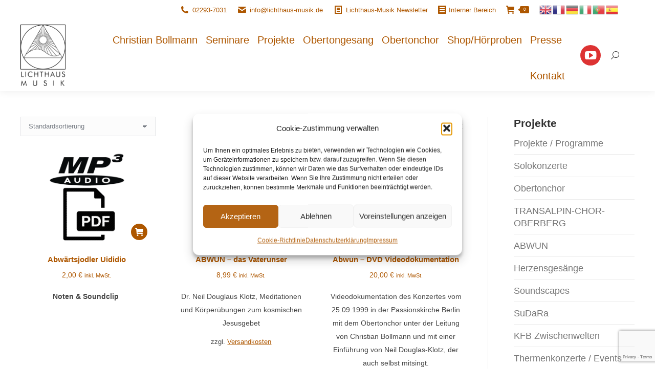

--- FILE ---
content_type: text/html; charset=UTF-8
request_url: https://www.lichthaus-musik.de/shop/
body_size: 31812
content:
<!DOCTYPE html>
<!--[if !(IE 6) | !(IE 7) | !(IE 8)  ]><!-->
<html lang="de" class="no-js">
<!--<![endif]-->
<head>
	<meta charset="UTF-8"/>
				<meta name="viewport" content="width=device-width, initial-scale=1, maximum-scale=1, user-scalable=0"/>
			<meta name="theme-color" content="#ae5700"/>	<link rel="profile" href="https://gmpg.org/xfn/11"/>
	<script type="text/template" id="freeze-table-template">
  <div class="frzTbl antiscroll-wrap frzTbl--scrolled-to-left-edge">
    <div class="frzTbl-scroll-overlay antiscroll-inner">
        <div class="frzTbl-scroll-overlay__inner"></div>
    </div>
    <div class="frzTbl-content-wrapper">

        <!-- sticky outer heading -->
        <div class="frzTbl-fixed-heading-wrapper-outer">          
          <div class="frzTbl-fixed-heading-wrapper">
            <div class="frzTbl-fixed-heading-wrapper__inner">
              {{heading}}
            </div>    
          </div>
        </div>

        <!-- column shadows -->
        <div class="frzTbl-frozen-columns-wrapper">
          <!-- left -->
          <div class="frzTbl-frozen-columns-wrapper__columns frzTbl-frozen-columns-wrapper__columns--left {{hide-left-column}}"></div>
          <!-- right -->            
          <div class="frzTbl-frozen-columns-wrapper__columns frzTbl-frozen-columns-wrapper__columns--right {{hide-right-column}}"></div>
        </div>

        <!-- table -->
        <div class="frzTbl-table-wrapper">
          <div class="frzTbl-table-wrapper__inner">
            <div class="frzTbl-table-placeholder"></div>
          </div>
        </div>

    </div>
  </div>
</script><script type="text/template" id="tmpl-wcpt-product-form-loading-modal">
  <div class="wcpt-modal wcpt-product-form-loading-modal" data-wcpt-product-id="{{{ data.product_id }}}">
    <div class="wcpt-modal-content">
      <div class="wcpt-close-modal">
        <!-- close 'x' icon svg -->
        <span class="wcpt-icon wcpt-icon-x wcpt-close-modal-icon">
          <svg xmlns="http://www.w3.org/2000/svg" width="24" height="24" viewBox="0 0 24 24" fill="none" stroke="currentColor" stroke-width="2" stroke-linecap="round" stroke-linejoin="round" class="feather feather-x"><line x1="18" y1="6" x2="6" y2="18"></line><line x1="6" y1="6" x2="18" y2="18"></line>
          </svg>
        </span>
      </div>
      <span class="wcpt-product-form-loading-text">
        <i class="wcpt-ajax-badge">
          <!-- ajax loading icon svg -->
          <svg xmlns="http://www.w3.org/2000/svg" width="24" height="24" viewBox="0 0 24 24" fill="none" stroke="currentColor" stroke-width="2" stroke-linecap="round" stroke-linejoin="round" class="feather feather-loader" color="#384047">
            <line x1="12" y1="2" x2="12" y2="6"></line><line x1="12" y1="18" x2="12" y2="22"></line><line x1="4.93" y1="4.93" x2="7.76" y2="7.76"></line><line x1="16.24" y1="16.24" x2="19.07" y2="19.07"></line><line x1="2" y1="12" x2="6" y2="12"></line><line x1="18" y1="12" x2="22" y2="12"></line><line x1="4.93" y1="19.07" x2="7.76" y2="16.24"></line><line x1="16.24" y1="7.76" x2="19.07" y2="4.93"></line>
          </svg>
        </i>

        Wird geladen &hellip;      </span>
    </div>
  </div>
</script>
<script type="text/template" id="tmpl-wcpt-cart-checkbox-trigger">
	<div 
		class="wcpt-cart-checkbox-trigger"
		data-wcpt-redirect-url=""
	>
		<style media="screen">
	@media(min-width:1200px){
		.wcpt-cart-checkbox-trigger {
			display: inline-block;
					}
	}
	@media(max-width:1100px){
		.wcpt-cart-checkbox-trigger {
			display: inline-block;
		}
	}

	.wcpt-cart-checkbox-trigger {
		background-color : #4CAF50; border-color : rgba(0, 0, 0, .1); color : rgba(255, 255, 255); 	}

</style>
		<span 
      class="wcpt-icon wcpt-icon-shopping-bag wcpt-cart-checkbox-trigger__shopping-icon "    ><svg xmlns="http://www.w3.org/2000/svg" width="24" height="24" viewBox="0 0 24 24" fill="none" stroke="currentColor" stroke-width="2" stroke-linecap="round" stroke-linejoin="round" class="feather feather-shopping-bag"><path d="M6 2L3 6v14a2 2 0 0 0 2 2h14a2 2 0 0 0 2-2V6l-3-4z"></path><line x1="3" y1="6" x2="21" y2="6"></line><path d="M16 10a4 4 0 0 1-8 0"></path></svg></span>		<span class="wcpt-cart-checkbox-trigger__text">Add selected (<span class="wcpt-total-selected"></span>) to cart</span>
		<span class="wcpt-cart-checkbox-trigger__close">✕</span>
	</div>
</script><meta name='robots' content='index, follow, max-image-preview:large, max-snippet:-1, max-video-preview:-1'/>
	<style>img:is([sizes="auto" i], [sizes^="auto," i]) { contain-intrinsic-size: 3000px 1500px }</style>
	
	<!-- This site is optimized with the Yoast SEO plugin v26.3 - https://yoast.com/wordpress/plugins/seo/ -->
	<title>Produkte Archiv - Lichthaus-Musik</title>
	<link rel="canonical" href="https://www.lichthaus-musik.de/shop/"/>
	<link rel="next" href="https://www.lichthaus-musik.de/shop/page/2/"/>
	<meta property="og:locale" content="de_DE"/>
	<meta property="og:type" content="article"/>
	<meta property="og:title" content="Produkte Archiv - Lichthaus-Musik"/>
	<meta property="og:url" content="https://www.lichthaus-musik.de/shop/"/>
	<meta property="og:site_name" content="Lichthaus-Musik"/>
	<meta property="article:publisher" content="https://www.facebook.com/lichthaus.musik.christianbollmann?fref=ts"/>
	<meta property="article:modified_time" content="2014-09-09T12:19:53+00:00"/>
	<meta name="twitter:card" content="summary_large_image"/>
	<script type="application/ld+json" class="yoast-schema-graph">{"@context":"https://schema.org","@graph":[{"@type":"WebPage","@id":"https://www.lichthaus-musik.de/shop/","url":"https://www.lichthaus-musik.de/shop/","name":"Produkte Archiv - Lichthaus-Musik","isPartOf":{"@id":"https://www.lichthaus-musik.de/#website"},"primaryImageOfPage":{"@id":"https://www.lichthaus-musik.de/shop/#primaryimage"},"image":{"@id":"https://www.lichthaus-musik.de/shop/#primaryimage"},"thumbnailUrl":"https://www.lichthaus-musik.de/wordpress/wp-content/uploads/2014/09/logo_downloads.png","datePublished":"2014-09-09T10:57:38+00:00","dateModified":"2014-09-09T12:19:53+00:00","breadcrumb":{"@id":"https://www.lichthaus-musik.de/shop/#breadcrumb"},"inLanguage":"de","potentialAction":[{"@type":"ReadAction","target":["https://www.lichthaus-musik.de/shop/"]}]},{"@type":"ImageObject","inLanguage":"de","@id":"https://www.lichthaus-musik.de/shop/#primaryimage","url":"https://www.lichthaus-musik.de/wordpress/wp-content/uploads/2014/09/logo_downloads.png","contentUrl":"https://www.lichthaus-musik.de/wordpress/wp-content/uploads/2014/09/logo_downloads.png","width":400,"height":400},{"@type":"BreadcrumbList","@id":"https://www.lichthaus-musik.de/shop/#breadcrumb","itemListElement":[{"@type":"ListItem","position":1,"name":"Startseite","item":"https://www.lichthaus-musik.de/"},{"@type":"ListItem","position":2,"name":"CD’s, DVD’s &#038; Bücher"}]},{"@type":"WebSite","@id":"https://www.lichthaus-musik.de/#website","url":"https://www.lichthaus-musik.de/","name":"Lichthaus-Musik","description":"","potentialAction":[{"@type":"SearchAction","target":{"@type":"EntryPoint","urlTemplate":"https://www.lichthaus-musik.de/?s={search_term_string}"},"query-input":{"@type":"PropertyValueSpecification","valueRequired":true,"valueName":"search_term_string"}}],"inLanguage":"de"}]}</script>
	<!-- / Yoast SEO plugin. -->


<link rel='dns-prefetch' href='//cdnjs.cloudflare.com'/>
<link rel='dns-prefetch' href='//maps.googleapis.com'/>
<link rel="alternate" type="application/rss+xml" title="Lichthaus-Musik &raquo; Feed" href="https://www.lichthaus-musik.de/feed/"/>
<link rel="alternate" type="application/rss+xml" title="Lichthaus-Musik &raquo; Kommentar-Feed" href="https://www.lichthaus-musik.de/comments/feed/"/>
<link rel="alternate" type="application/rss+xml" title="Lichthaus-Musik &raquo; Produkte-Feed" href="https://www.lichthaus-musik.de/shop/feed/"/>
<script>window._wpemojiSettings={"baseUrl":"https:\/\/s.w.org\/images\/core\/emoji\/16.0.1\/72x72\/","ext":".png","svgUrl":"https:\/\/s.w.org\/images\/core\/emoji\/16.0.1\/svg\/","svgExt":".svg","source":{"concatemoji":"https:\/\/www.lichthaus-musik.de\/wordpress\/wp-includes\/js\/wp-emoji-release.min.js?ver=6.8.3"}};!function(s,n){var o,i,e;function c(e){try{var t={supportTests:e,timestamp:(new Date).valueOf()};sessionStorage.setItem(o,JSON.stringify(t))}catch(e){}}function p(e,t,n){e.clearRect(0,0,e.canvas.width,e.canvas.height),e.fillText(t,0,0);var t=new Uint32Array(e.getImageData(0,0,e.canvas.width,e.canvas.height).data),a=(e.clearRect(0,0,e.canvas.width,e.canvas.height),e.fillText(n,0,0),new Uint32Array(e.getImageData(0,0,e.canvas.width,e.canvas.height).data));return t.every(function(e,t){return e===a[t]})}function u(e,t){e.clearRect(0,0,e.canvas.width,e.canvas.height),e.fillText(t,0,0);for(var n=e.getImageData(16,16,1,1),a=0;a<n.data.length;a++)if(0!==n.data[a])return!1;return!0}function f(e,t,n,a){switch(t){case"flag":return n(e,"\ud83c\udff3\ufe0f\u200d\u26a7\ufe0f","\ud83c\udff3\ufe0f\u200b\u26a7\ufe0f")?!1:!n(e,"\ud83c\udde8\ud83c\uddf6","\ud83c\udde8\u200b\ud83c\uddf6")&&!n(e,"\ud83c\udff4\udb40\udc67\udb40\udc62\udb40\udc65\udb40\udc6e\udb40\udc67\udb40\udc7f","\ud83c\udff4\u200b\udb40\udc67\u200b\udb40\udc62\u200b\udb40\udc65\u200b\udb40\udc6e\u200b\udb40\udc67\u200b\udb40\udc7f");case"emoji":return!a(e,"\ud83e\udedf")}return!1}function g(e,t,n,a){var r="undefined"!=typeof WorkerGlobalScope&&self instanceof WorkerGlobalScope?new OffscreenCanvas(300,150):s.createElement("canvas"),o=r.getContext("2d",{willReadFrequently:!0}),i=(o.textBaseline="top",o.font="600 32px Arial",{});return e.forEach(function(e){i[e]=t(o,e,n,a)}),i}function t(e){var t=s.createElement("script");t.src=e,t.defer=!0,s.head.appendChild(t)}"undefined"!=typeof Promise&&(o="wpEmojiSettingsSupports",i=["flag","emoji"],n.supports={everything:!0,everythingExceptFlag:!0},e=new Promise(function(e){s.addEventListener("DOMContentLoaded",e,{once:!0})}),new Promise(function(t){var n=function(){try{var e=JSON.parse(sessionStorage.getItem(o));if("object"==typeof e&&"number"==typeof e.timestamp&&(new Date).valueOf()<e.timestamp+604800&&"object"==typeof e.supportTests)return e.supportTests}catch(e){}return null}();if(!n){if("undefined"!=typeof Worker&&"undefined"!=typeof OffscreenCanvas&&"undefined"!=typeof URL&&URL.createObjectURL&&"undefined"!=typeof Blob)try{var e="postMessage("+g.toString()+"("+[JSON.stringify(i),f.toString(),p.toString(),u.toString()].join(",")+"));",a=new Blob([e],{type:"text/javascript"}),r=new Worker(URL.createObjectURL(a),{name:"wpTestEmojiSupports"});return void(r.onmessage=function(e){c(n=e.data),r.terminate(),t(n)})}catch(e){}c(n=g(i,f,p,u))}t(n)}).then(function(e){for(var t in e)n.supports[t]=e[t],n.supports.everything=n.supports.everything&&n.supports[t],"flag"!==t&&(n.supports.everythingExceptFlag=n.supports.everythingExceptFlag&&n.supports[t]);n.supports.everythingExceptFlag=n.supports.everythingExceptFlag&&!n.supports.flag,n.DOMReady=!1,n.readyCallback=function(){n.DOMReady=!0}}).then(function(){return e}).then(function(){var e;n.supports.everything||(n.readyCallback(),(e=n.source||{}).concatemoji?t(e.concatemoji):e.wpemoji&&e.twemoji&&(t(e.twemoji),t(e.wpemoji)))}))}((window,document),window._wpemojiSettings);</script>
<link rel='stylesheet' id='mb.miniAudioPlayer.css-css' href='https://www.lichthaus-musik.de/wordpress/wp-content/plugins/wp-miniaudioplayer/css/miniplayer.css?ver=1.9.7' media='screen'/>
<style id='wp-emoji-styles-inline-css'>

	img.wp-smiley, img.emoji {
		display: inline !important;
		border: none !important;
		box-shadow: none !important;
		height: 1em !important;
		width: 1em !important;
		margin: 0 0.07em !important;
		vertical-align: -0.1em !important;
		background: none !important;
		padding: 0 !important;
	}
</style>
<link rel='stylesheet' id='wp-block-library-css' href='https://www.lichthaus-musik.de/wordpress/wp-includes/css/dist/block-library/style.min.css?ver=6.8.3' media='all'/>
<style id='wp-block-library-theme-inline-css'>
.wp-block-audio :where(figcaption){color:#555;font-size:13px;text-align:center}.is-dark-theme .wp-block-audio :where(figcaption){color:#ffffffa6}.wp-block-audio{margin:0 0 1em}.wp-block-code{border:1px solid #ccc;border-radius:4px;font-family:Menlo,Consolas,monaco,monospace;padding:.8em 1em}.wp-block-embed :where(figcaption){color:#555;font-size:13px;text-align:center}.is-dark-theme .wp-block-embed :where(figcaption){color:#ffffffa6}.wp-block-embed{margin:0 0 1em}.blocks-gallery-caption{color:#555;font-size:13px;text-align:center}.is-dark-theme .blocks-gallery-caption{color:#ffffffa6}:root :where(.wp-block-image figcaption){color:#555;font-size:13px;text-align:center}.is-dark-theme :root :where(.wp-block-image figcaption){color:#ffffffa6}.wp-block-image{margin:0 0 1em}.wp-block-pullquote{border-bottom:4px solid;border-top:4px solid;color:currentColor;margin-bottom:1.75em}.wp-block-pullquote cite,.wp-block-pullquote footer,.wp-block-pullquote__citation{color:currentColor;font-size:.8125em;font-style:normal;text-transform:uppercase}.wp-block-quote{border-left:.25em solid;margin:0 0 1.75em;padding-left:1em}.wp-block-quote cite,.wp-block-quote footer{color:currentColor;font-size:.8125em;font-style:normal;position:relative}.wp-block-quote:where(.has-text-align-right){border-left:none;border-right:.25em solid;padding-left:0;padding-right:1em}.wp-block-quote:where(.has-text-align-center){border:none;padding-left:0}.wp-block-quote.is-large,.wp-block-quote.is-style-large,.wp-block-quote:where(.is-style-plain){border:none}.wp-block-search .wp-block-search__label{font-weight:700}.wp-block-search__button{border:1px solid #ccc;padding:.375em .625em}:where(.wp-block-group.has-background){padding:1.25em 2.375em}.wp-block-separator.has-css-opacity{opacity:.4}.wp-block-separator{border:none;border-bottom:2px solid;margin-left:auto;margin-right:auto}.wp-block-separator.has-alpha-channel-opacity{opacity:1}.wp-block-separator:not(.is-style-wide):not(.is-style-dots){width:100px}.wp-block-separator.has-background:not(.is-style-dots){border-bottom:none;height:1px}.wp-block-separator.has-background:not(.is-style-wide):not(.is-style-dots){height:2px}.wp-block-table{margin:0 0 1em}.wp-block-table td,.wp-block-table th{word-break:normal}.wp-block-table :where(figcaption){color:#555;font-size:13px;text-align:center}.is-dark-theme .wp-block-table :where(figcaption){color:#ffffffa6}.wp-block-video :where(figcaption){color:#555;font-size:13px;text-align:center}.is-dark-theme .wp-block-video :where(figcaption){color:#ffffffa6}.wp-block-video{margin:0 0 1em}:root :where(.wp-block-template-part.has-background){margin-bottom:0;margin-top:0;padding:1.25em 2.375em}
</style>
<style id='classic-theme-styles-inline-css'>
/*! This file is auto-generated */
.wp-block-button__link{color:#fff;background-color:#32373c;border-radius:9999px;box-shadow:none;text-decoration:none;padding:calc(.667em + 2px) calc(1.333em + 2px);font-size:1.125em}.wp-block-file__button{background:#32373c;color:#fff;text-decoration:none}
</style>
<style id='global-styles-inline-css'>
:root{--wp--preset--aspect-ratio--square: 1;--wp--preset--aspect-ratio--4-3: 4/3;--wp--preset--aspect-ratio--3-4: 3/4;--wp--preset--aspect-ratio--3-2: 3/2;--wp--preset--aspect-ratio--2-3: 2/3;--wp--preset--aspect-ratio--16-9: 16/9;--wp--preset--aspect-ratio--9-16: 9/16;--wp--preset--color--black: #000000;--wp--preset--color--cyan-bluish-gray: #abb8c3;--wp--preset--color--white: #FFF;--wp--preset--color--pale-pink: #f78da7;--wp--preset--color--vivid-red: #cf2e2e;--wp--preset--color--luminous-vivid-orange: #ff6900;--wp--preset--color--luminous-vivid-amber: #fcb900;--wp--preset--color--light-green-cyan: #7bdcb5;--wp--preset--color--vivid-green-cyan: #00d084;--wp--preset--color--pale-cyan-blue: #8ed1fc;--wp--preset--color--vivid-cyan-blue: #0693e3;--wp--preset--color--vivid-purple: #9b51e0;--wp--preset--color--accent: #ae5700;--wp--preset--color--dark-gray: #111;--wp--preset--color--light-gray: #767676;--wp--preset--gradient--vivid-cyan-blue-to-vivid-purple: linear-gradient(135deg,rgba(6,147,227,1) 0%,rgb(155,81,224) 100%);--wp--preset--gradient--light-green-cyan-to-vivid-green-cyan: linear-gradient(135deg,rgb(122,220,180) 0%,rgb(0,208,130) 100%);--wp--preset--gradient--luminous-vivid-amber-to-luminous-vivid-orange: linear-gradient(135deg,rgba(252,185,0,1) 0%,rgba(255,105,0,1) 100%);--wp--preset--gradient--luminous-vivid-orange-to-vivid-red: linear-gradient(135deg,rgba(255,105,0,1) 0%,rgb(207,46,46) 100%);--wp--preset--gradient--very-light-gray-to-cyan-bluish-gray: linear-gradient(135deg,rgb(238,238,238) 0%,rgb(169,184,195) 100%);--wp--preset--gradient--cool-to-warm-spectrum: linear-gradient(135deg,rgb(74,234,220) 0%,rgb(151,120,209) 20%,rgb(207,42,186) 40%,rgb(238,44,130) 60%,rgb(251,105,98) 80%,rgb(254,248,76) 100%);--wp--preset--gradient--blush-light-purple: linear-gradient(135deg,rgb(255,206,236) 0%,rgb(152,150,240) 100%);--wp--preset--gradient--blush-bordeaux: linear-gradient(135deg,rgb(254,205,165) 0%,rgb(254,45,45) 50%,rgb(107,0,62) 100%);--wp--preset--gradient--luminous-dusk: linear-gradient(135deg,rgb(255,203,112) 0%,rgb(199,81,192) 50%,rgb(65,88,208) 100%);--wp--preset--gradient--pale-ocean: linear-gradient(135deg,rgb(255,245,203) 0%,rgb(182,227,212) 50%,rgb(51,167,181) 100%);--wp--preset--gradient--electric-grass: linear-gradient(135deg,rgb(202,248,128) 0%,rgb(113,206,126) 100%);--wp--preset--gradient--midnight: linear-gradient(135deg,rgb(2,3,129) 0%,rgb(40,116,252) 100%);--wp--preset--font-size--small: 13px;--wp--preset--font-size--medium: 20px;--wp--preset--font-size--large: 36px;--wp--preset--font-size--x-large: 42px;--wp--preset--spacing--20: 0.44rem;--wp--preset--spacing--30: 0.67rem;--wp--preset--spacing--40: 1rem;--wp--preset--spacing--50: 1.5rem;--wp--preset--spacing--60: 2.25rem;--wp--preset--spacing--70: 3.38rem;--wp--preset--spacing--80: 5.06rem;--wp--preset--shadow--natural: 6px 6px 9px rgba(0, 0, 0, 0.2);--wp--preset--shadow--deep: 12px 12px 50px rgba(0, 0, 0, 0.4);--wp--preset--shadow--sharp: 6px 6px 0px rgba(0, 0, 0, 0.2);--wp--preset--shadow--outlined: 6px 6px 0px -3px rgba(255, 255, 255, 1), 6px 6px rgba(0, 0, 0, 1);--wp--preset--shadow--crisp: 6px 6px 0px rgba(0, 0, 0, 1);}:where(.is-layout-flex){gap: 0.5em;}:where(.is-layout-grid){gap: 0.5em;}body .is-layout-flex{display: flex;}.is-layout-flex{flex-wrap: wrap;align-items: center;}.is-layout-flex > :is(*, div){margin: 0;}body .is-layout-grid{display: grid;}.is-layout-grid > :is(*, div){margin: 0;}:where(.wp-block-columns.is-layout-flex){gap: 2em;}:where(.wp-block-columns.is-layout-grid){gap: 2em;}:where(.wp-block-post-template.is-layout-flex){gap: 1.25em;}:where(.wp-block-post-template.is-layout-grid){gap: 1.25em;}.has-black-color{color: var(--wp--preset--color--black) !important;}.has-cyan-bluish-gray-color{color: var(--wp--preset--color--cyan-bluish-gray) !important;}.has-white-color{color: var(--wp--preset--color--white) !important;}.has-pale-pink-color{color: var(--wp--preset--color--pale-pink) !important;}.has-vivid-red-color{color: var(--wp--preset--color--vivid-red) !important;}.has-luminous-vivid-orange-color{color: var(--wp--preset--color--luminous-vivid-orange) !important;}.has-luminous-vivid-amber-color{color: var(--wp--preset--color--luminous-vivid-amber) !important;}.has-light-green-cyan-color{color: var(--wp--preset--color--light-green-cyan) !important;}.has-vivid-green-cyan-color{color: var(--wp--preset--color--vivid-green-cyan) !important;}.has-pale-cyan-blue-color{color: var(--wp--preset--color--pale-cyan-blue) !important;}.has-vivid-cyan-blue-color{color: var(--wp--preset--color--vivid-cyan-blue) !important;}.has-vivid-purple-color{color: var(--wp--preset--color--vivid-purple) !important;}.has-black-background-color{background-color: var(--wp--preset--color--black) !important;}.has-cyan-bluish-gray-background-color{background-color: var(--wp--preset--color--cyan-bluish-gray) !important;}.has-white-background-color{background-color: var(--wp--preset--color--white) !important;}.has-pale-pink-background-color{background-color: var(--wp--preset--color--pale-pink) !important;}.has-vivid-red-background-color{background-color: var(--wp--preset--color--vivid-red) !important;}.has-luminous-vivid-orange-background-color{background-color: var(--wp--preset--color--luminous-vivid-orange) !important;}.has-luminous-vivid-amber-background-color{background-color: var(--wp--preset--color--luminous-vivid-amber) !important;}.has-light-green-cyan-background-color{background-color: var(--wp--preset--color--light-green-cyan) !important;}.has-vivid-green-cyan-background-color{background-color: var(--wp--preset--color--vivid-green-cyan) !important;}.has-pale-cyan-blue-background-color{background-color: var(--wp--preset--color--pale-cyan-blue) !important;}.has-vivid-cyan-blue-background-color{background-color: var(--wp--preset--color--vivid-cyan-blue) !important;}.has-vivid-purple-background-color{background-color: var(--wp--preset--color--vivid-purple) !important;}.has-black-border-color{border-color: var(--wp--preset--color--black) !important;}.has-cyan-bluish-gray-border-color{border-color: var(--wp--preset--color--cyan-bluish-gray) !important;}.has-white-border-color{border-color: var(--wp--preset--color--white) !important;}.has-pale-pink-border-color{border-color: var(--wp--preset--color--pale-pink) !important;}.has-vivid-red-border-color{border-color: var(--wp--preset--color--vivid-red) !important;}.has-luminous-vivid-orange-border-color{border-color: var(--wp--preset--color--luminous-vivid-orange) !important;}.has-luminous-vivid-amber-border-color{border-color: var(--wp--preset--color--luminous-vivid-amber) !important;}.has-light-green-cyan-border-color{border-color: var(--wp--preset--color--light-green-cyan) !important;}.has-vivid-green-cyan-border-color{border-color: var(--wp--preset--color--vivid-green-cyan) !important;}.has-pale-cyan-blue-border-color{border-color: var(--wp--preset--color--pale-cyan-blue) !important;}.has-vivid-cyan-blue-border-color{border-color: var(--wp--preset--color--vivid-cyan-blue) !important;}.has-vivid-purple-border-color{border-color: var(--wp--preset--color--vivid-purple) !important;}.has-vivid-cyan-blue-to-vivid-purple-gradient-background{background: var(--wp--preset--gradient--vivid-cyan-blue-to-vivid-purple) !important;}.has-light-green-cyan-to-vivid-green-cyan-gradient-background{background: var(--wp--preset--gradient--light-green-cyan-to-vivid-green-cyan) !important;}.has-luminous-vivid-amber-to-luminous-vivid-orange-gradient-background{background: var(--wp--preset--gradient--luminous-vivid-amber-to-luminous-vivid-orange) !important;}.has-luminous-vivid-orange-to-vivid-red-gradient-background{background: var(--wp--preset--gradient--luminous-vivid-orange-to-vivid-red) !important;}.has-very-light-gray-to-cyan-bluish-gray-gradient-background{background: var(--wp--preset--gradient--very-light-gray-to-cyan-bluish-gray) !important;}.has-cool-to-warm-spectrum-gradient-background{background: var(--wp--preset--gradient--cool-to-warm-spectrum) !important;}.has-blush-light-purple-gradient-background{background: var(--wp--preset--gradient--blush-light-purple) !important;}.has-blush-bordeaux-gradient-background{background: var(--wp--preset--gradient--blush-bordeaux) !important;}.has-luminous-dusk-gradient-background{background: var(--wp--preset--gradient--luminous-dusk) !important;}.has-pale-ocean-gradient-background{background: var(--wp--preset--gradient--pale-ocean) !important;}.has-electric-grass-gradient-background{background: var(--wp--preset--gradient--electric-grass) !important;}.has-midnight-gradient-background{background: var(--wp--preset--gradient--midnight) !important;}.has-small-font-size{font-size: var(--wp--preset--font-size--small) !important;}.has-medium-font-size{font-size: var(--wp--preset--font-size--medium) !important;}.has-large-font-size{font-size: var(--wp--preset--font-size--large) !important;}.has-x-large-font-size{font-size: var(--wp--preset--font-size--x-large) !important;}
:where(.wp-block-post-template.is-layout-flex){gap: 1.25em;}:where(.wp-block-post-template.is-layout-grid){gap: 1.25em;}
:where(.wp-block-columns.is-layout-flex){gap: 2em;}:where(.wp-block-columns.is-layout-grid){gap: 2em;}
:root :where(.wp-block-pullquote){font-size: 1.5em;line-height: 1.6;}
</style>
<link rel='stylesheet' id='contact-form-7-css' href='https://www.lichthaus-musik.de/wordpress/wp-content/plugins/contact-form-7/includes/css/styles.css?ver=6.1.3' media='all'/>
<link rel='stylesheet' id='go-pricing-styles-css' href='https://www.lichthaus-musik.de/wordpress/wp-content/plugins/go_pricing/assets/css/go_pricing_styles.css?ver=3.4' media='all'/>
<link rel='stylesheet' id='swpm.common-css' href='https://www.lichthaus-musik.de/wordpress/wp-content/plugins/simple-membership/css/swpm.common.css?ver=4.6.8' media='all'/>
<link rel='stylesheet' id='antiscroll-css' href='https://www.lichthaus-musik.de/wordpress/wp-content/plugins/wc-product-table-lite/assets/antiscroll/css.min.css?ver=3.9.7' media='all'/>
<link rel='stylesheet' id='freeze_table-css' href='https://www.lichthaus-musik.de/wordpress/wp-content/plugins/wc-product-table-lite/assets/freeze_table_v2/css.min.css?ver=3.9.7' media='all'/>
<link rel='stylesheet' id='photoswipe-css' href='https://www.lichthaus-musik.de/wordpress/wp-content/plugins/woocommerce/assets/css/photoswipe/photoswipe.min.css?ver=3.9.7' media='all'/>
<link rel='stylesheet' id='photoswipe-default-skin-css' href='https://www.lichthaus-musik.de/wordpress/wp-content/plugins/woocommerce/assets/css/photoswipe/default-skin/default-skin.min.css?ver=3.9.7' media='all'/>
<link rel='stylesheet' id='multirange-css' href='https://www.lichthaus-musik.de/wordpress/wp-content/plugins/wc-product-table-lite/assets/multirange/css.min.css?ver=3.9.7' media='all'/>
<link rel='stylesheet' id='wcpt-css' href='https://www.lichthaus-musik.de/wordpress/wp-content/plugins/wc-product-table-lite/assets/css.min.css?ver=3.9.7' media='all'/>
<style id='wcpt-inline-css'>

    .mejs-button>button {
      background: transparent url(https://www.lichthaus-musik.de/wordpress/wp-includes/js/mediaelement/mejs-controls.svg) !important;
    }
    .mejs-mute>button {
      background-position: -60px 0 !important;
    }    
    .mejs-unmute>button {
      background-position: -40px 0 !important;
    }    
    .mejs-pause>button {
      background-position: -20px 0 !important;
    }    
  
 .woocommerce-variation-add-to-cart .minus,
        .woocommerce-variation-add-to-cart .plus {
          padding: 0 !important;
          height: 40px !important;
          width: 25px !important;
          text-align: center !important;
        }
</style>
<link rel='stylesheet' id='mediaelement-css' href='https://www.lichthaus-musik.de/wordpress/wp-includes/js/mediaelement/mediaelementplayer-legacy.min.css?ver=4.2.17' media='all'/>
<link rel='stylesheet' id='wp-mediaelement-css' href='https://www.lichthaus-musik.de/wordpress/wp-includes/js/mediaelement/wp-mediaelement.min.css?ver=6.8.3' media='all'/>
<link rel='stylesheet' id='woo-custom-related-products-css' href='https://www.lichthaus-musik.de/wordpress/wp-content/plugins/woo-custom-related-products/public/css/woo-custom-related-products-public.css' media='all'/>
<style id='woocommerce-inline-inline-css'>
.woocommerce form .form-row .required { visibility: visible; }
</style>
<link rel='stylesheet' id='cmplz-general-css' href='https://www.lichthaus-musik.de/wordpress/wp-content/plugins/complianz-gdpr/assets/css/cookieblocker.min.css?ver=1762224339' media='all'/>
<link rel='stylesheet' id='audioigniter-css' href='https://www.lichthaus-musik.de/wordpress/wp-content/plugins/audioigniter/player/build/style.css?ver=2.0.2' media='all'/>
<link rel='stylesheet' id='megamenu-css' href='https://www.lichthaus-musik.de/wordpress/wp-content/uploads/maxmegamenu/style.css?ver=12f99e' media='all'/>
<link rel='stylesheet' id='dashicons-css' href='https://www.lichthaus-musik.de/wordpress/wp-includes/css/dashicons.min.css?ver=6.8.3' media='all'/>
<link rel='stylesheet' id='brands-styles-css' href='https://www.lichthaus-musik.de/wordpress/wp-content/plugins/woocommerce/assets/css/brands.css?ver=10.3.4' media='all'/>
<link rel='stylesheet' id='the7-font-css' href='https://www.lichthaus-musik.de/wordpress/wp-content/themes/dt-the7/fonts/icomoon-the7-font/icomoon-the7-font.min.css?ver=12.10.0.1' media='all'/>
<link rel='stylesheet' id='the7-awesome-fonts-css' href='https://www.lichthaus-musik.de/wordpress/wp-content/themes/dt-the7/fonts/FontAwesome/css/all.min.css?ver=12.10.0.1' media='all'/>
<link rel='stylesheet' id='the7-awesome-fonts-back-css' href='https://www.lichthaus-musik.de/wordpress/wp-content/themes/dt-the7/fonts/FontAwesome/back-compat.min.css?ver=12.10.0.1' media='all'/>
<link rel='stylesheet' id='the7-Defaults-css' href='https://www.lichthaus-musik.de/wordpress/wp-content/uploads/smile_fonts/Defaults/Defaults.css?ver=6.8.3' media='all'/>
<link rel='stylesheet' id='dearpdf-style-css' href='https://www.lichthaus-musik.de/wordpress/wp-content/plugins/dearpdf-lite/assets/css/dearpdf.min.css?ver=2.0.38' media='all'/>
<link rel='stylesheet' id='slb_core-css' href='https://www.lichthaus-musik.de/wordpress/wp-content/plugins/simple-lightbox/client/css/app.css?ver=2.9.4' media='all'/>
<link rel='stylesheet' id='dt-main-css' href='https://www.lichthaus-musik.de/wordpress/wp-content/themes/dt-the7/css/main.min.css?ver=12.10.0.1' media='all'/>
<style id='dt-main-inline-css'>
body #load {
  display: block;
  height: 100%;
  overflow: hidden;
  position: fixed;
  width: 100%;
  z-index: 9901;
  opacity: 1;
  visibility: visible;
  transition: all .35s ease-out;
}
.load-wrap {
  width: 100%;
  height: 100%;
  background-position: center center;
  background-repeat: no-repeat;
  text-align: center;
  display: -ms-flexbox;
  display: -ms-flex;
  display: flex;
  -ms-align-items: center;
  -ms-flex-align: center;
  align-items: center;
  -ms-flex-flow: column wrap;
  flex-flow: column wrap;
  -ms-flex-pack: center;
  -ms-justify-content: center;
  justify-content: center;
}
.load-wrap > svg {
  position: absolute;
  top: 50%;
  left: 50%;
  transform: translate(-50%,-50%);
}
#load {
  background: var(--the7-elementor-beautiful-loading-bg,#ffffff);
  --the7-beautiful-spinner-color2: var(--the7-beautiful-spinner-color,#b1b1b1);
}

</style>
<link rel='stylesheet' id='the7-custom-scrollbar-css' href='https://www.lichthaus-musik.de/wordpress/wp-content/themes/dt-the7/lib/custom-scrollbar/custom-scrollbar.min.css?ver=12.10.0.1' media='all'/>
<link rel='stylesheet' id='the7-wpbakery-css' href='https://www.lichthaus-musik.de/wordpress/wp-content/themes/dt-the7/css/wpbakery.min.css?ver=12.10.0.1' media='all'/>
<link rel='stylesheet' id='woocommerce-gzd-layout-css' href='https://www.lichthaus-musik.de/wordpress/wp-content/plugins/woocommerce-germanized/build/static/layout-styles.css?ver=3.20.3' media='all'/>
<style id='woocommerce-gzd-layout-inline-css'>
.woocommerce-checkout .shop_table { background-color: #eeeeee; } .product p.deposit-packaging-type { font-size: 1.25em !important; } p.woocommerce-shipping-destination { display: none; }
                .wc-gzd-nutri-score-value-a {
                    background: url(https://www.lichthaus-musik.de/wordpress/wp-content/plugins/woocommerce-germanized/assets/images/nutri-score-a.svg) no-repeat;
                }
                .wc-gzd-nutri-score-value-b {
                    background: url(https://www.lichthaus-musik.de/wordpress/wp-content/plugins/woocommerce-germanized/assets/images/nutri-score-b.svg) no-repeat;
                }
                .wc-gzd-nutri-score-value-c {
                    background: url(https://www.lichthaus-musik.de/wordpress/wp-content/plugins/woocommerce-germanized/assets/images/nutri-score-c.svg) no-repeat;
                }
                .wc-gzd-nutri-score-value-d {
                    background: url(https://www.lichthaus-musik.de/wordpress/wp-content/plugins/woocommerce-germanized/assets/images/nutri-score-d.svg) no-repeat;
                }
                .wc-gzd-nutri-score-value-e {
                    background: url(https://www.lichthaus-musik.de/wordpress/wp-content/plugins/woocommerce-germanized/assets/images/nutri-score-e.svg) no-repeat;
                }
            
</style>
<link rel='stylesheet' id='the7-core-css' href='https://www.lichthaus-musik.de/wordpress/wp-content/plugins/dt-the7-core/assets/css/post-type.min.css?ver=2.7.12' media='all'/>
<link rel='stylesheet' id='the7-css-vars-css' href='https://www.lichthaus-musik.de/wordpress/wp-content/uploads/the7-css/css-vars.css?ver=f3da53d9bd9e' media='all'/>
<link rel='stylesheet' id='dt-custom-css' href='https://www.lichthaus-musik.de/wordpress/wp-content/uploads/the7-css/custom.css?ver=f3da53d9bd9e' media='all'/>
<link rel='stylesheet' id='wc-dt-custom-css' href='https://www.lichthaus-musik.de/wordpress/wp-content/uploads/the7-css/compatibility/wc-dt-custom.css?ver=f3da53d9bd9e' media='all'/>
<link rel='stylesheet' id='dt-media-css' href='https://www.lichthaus-musik.de/wordpress/wp-content/uploads/the7-css/media.css?ver=f3da53d9bd9e' media='all'/>
<link rel='stylesheet' id='the7-mega-menu-css' href='https://www.lichthaus-musik.de/wordpress/wp-content/uploads/the7-css/mega-menu.css?ver=f3da53d9bd9e' media='all'/>
<link rel='stylesheet' id='the7-elements-albums-portfolio-css' href='https://www.lichthaus-musik.de/wordpress/wp-content/uploads/the7-css/the7-elements-albums-portfolio.css?ver=f3da53d9bd9e' media='all'/>
<link rel='stylesheet' id='the7-elements-css' href='https://www.lichthaus-musik.de/wordpress/wp-content/uploads/the7-css/post-type-dynamic.css?ver=f3da53d9bd9e' media='all'/>
<link rel='stylesheet' id='style-css' href='https://www.lichthaus-musik.de/wordpress/wp-content/themes/dt-the7/style.css?ver=12.10.0.1' media='all'/>
<link rel='stylesheet' id='ultimate-vc-addons-style-min-css' href='https://www.lichthaus-musik.de/wordpress/wp-content/plugins/Ultimate_VC_Addons/assets/min-css/ultimate.min.css?ver=3.21.2' media='all'/>
<link rel='stylesheet' id='ultimate-vc-addons-icons-css' href='https://www.lichthaus-musik.de/wordpress/wp-content/plugins/Ultimate_VC_Addons/assets/css/icons.css?ver=3.21.2' media='all'/>
<link rel='stylesheet' id='ultimate-vc-addons-vidcons-css' href='https://www.lichthaus-musik.de/wordpress/wp-content/plugins/Ultimate_VC_Addons/assets/fonts/vidcons.css?ver=3.21.2' media='all'/>
<link rel='stylesheet' id='sib-front-css-css' href='https://www.lichthaus-musik.de/wordpress/wp-content/plugins/mailin/css/mailin-front.css?ver=6.8.3' media='all'/>
<script type="text/template" id="tmpl-variation-template">
	<div class="woocommerce-variation-description">{{{ data.variation.variation_description }}}</div>
	<div class="woocommerce-variation-price">{{{ data.variation.price_html }}}</div>
	<div class="woocommerce-variation-availability">{{{ data.variation.availability_html }}}</div>
</script>
<script type="text/template" id="tmpl-unavailable-variation-template">
	<p role="alert">Dieses Produkt ist leider nicht verfügbar. Bitte wählen Sie eine andere Kombination.</p>
</script>
<script src="https://www.lichthaus-musik.de/wordpress/wp-includes/js/jquery/jquery.min.js?ver=3.7.1" id="jquery-core-js"></script>
<script src="https://www.lichthaus-musik.de/wordpress/wp-includes/js/jquery/jquery-migrate.min.js?ver=3.4.1" id="jquery-migrate-js"></script>
<script src="https://www.lichthaus-musik.de/wordpress/wp-content/plugins/wp-miniaudioplayer/js/jquery.mb.miniAudioPlayer.js?ver=1.9.7" id="mb.miniAudioPlayer-js"></script>
<script src="https://www.lichthaus-musik.de/wordpress/wp-content/plugins/wp-miniaudioplayer/js/map_overwrite_default_me.js?ver=1.9.7" id="map_overwrite_default_me-js"></script>
<script id="gw-tweenmax-js-before">var oldGS=window.GreenSockGlobals,oldGSQueue=window._gsQueue,oldGSDefine=window._gsDefine;window._gsDefine=null;delete(window._gsDefine);var gwGS=window.GreenSockGlobals={};</script>
<script src="https://cdnjs.cloudflare.com/ajax/libs/gsap/1.11.2/TweenMax.min.js" id="gw-tweenmax-js"></script>
<script id="gw-tweenmax-js-after">try{window.GreenSockGlobals=null;window._gsQueue=null;window._gsDefine=null;delete(window.GreenSockGlobals);delete(window._gsQueue);delete(window._gsDefine);window.GreenSockGlobals=oldGS;window._gsQueue=oldGSQueue;window._gsDefine=oldGSDefine;}catch(e){}</script>
<script src="//www.lichthaus-musik.de/wordpress/wp-content/plugins/revslider/sr6/assets/js/rbtools.min.js?ver=6.7.38" async id="tp-tools-js"></script>
<script src="//www.lichthaus-musik.de/wordpress/wp-content/plugins/revslider/sr6/assets/js/rs6.min.js?ver=6.7.38" async id="revmin-js"></script>
<script src="https://www.lichthaus-musik.de/wordpress/wp-includes/js/underscore.min.js?ver=1.13.7" id="underscore-js"></script>
<script id="wp-util-js-extra">var _wpUtilSettings={"ajax":{"url":"\/wordpress\/wp-admin\/admin-ajax.php"}};</script>
<script src="https://www.lichthaus-musik.de/wordpress/wp-includes/js/wp-util.min.js?ver=6.8.3" id="wp-util-js"></script>
<script id="wc-add-to-cart-js-extra">var wc_add_to_cart_params={"ajax_url":"\/wordpress\/wp-admin\/admin-ajax.php","wc_ajax_url":"\/?wc-ajax=%%endpoint%%","i18n_view_cart":"View cart","cart_url":"https:\/\/www.lichthaus-musik.de\/shop\/warenkorb\/","is_cart":"","cart_redirect_after_add":"no"};</script>
<script src="https://www.lichthaus-musik.de/wordpress/wp-content/plugins/woocommerce/assets/js/frontend/add-to-cart.min.js?ver=10.3.4" id="wc-add-to-cart-js" data-wp-strategy="defer"></script>
<script id="wc-add-to-cart-variation-js-extra">var wc_add_to_cart_variation_params={"wc_ajax_url":"\/?wc-ajax=%%endpoint%%","i18n_no_matching_variations_text":"Es entsprechen leider keine Produkte Ihrer Auswahl. Bitte w\u00e4hlen Sie eine andere Kombination.","i18n_make_a_selection_text":"Bitte w\u00e4hlen Sie Produktoptionen aus, damit Sie den Artikel in den Warenkorb legen k\u00f6nnen.","i18n_unavailable_text":"Dieses Produkt ist leider nicht verf\u00fcgbar. Bitte w\u00e4hlen Sie eine andere Kombination.","i18n_reset_alert_text":"Ihre Auswahl wurde zur\u00fcckgesetzt. Bitte w\u00e4hlen Sie Produktoptionen aus, bevor Sie den Artikel in den Warenkorb legen."};</script>
<script src="https://www.lichthaus-musik.de/wordpress/wp-content/plugins/woocommerce/assets/js/frontend/add-to-cart-variation.min.js?ver=10.3.4" id="wc-add-to-cart-variation-js" defer data-wp-strategy="defer"></script>
<script src="https://www.lichthaus-musik.de/wordpress/wp-content/plugins/woo-custom-related-products/public/js/woo-custom-related-products-public.js" id="woo-custom-related-products-js"></script>
<script src="https://www.lichthaus-musik.de/wordpress/wp-content/plugins/woocommerce/assets/js/jquery-blockui/jquery.blockUI.min.js?ver=2.7.0-wc.10.3.4" id="wc-jquery-blockui-js" defer data-wp-strategy="defer"></script>
<script src="https://www.lichthaus-musik.de/wordpress/wp-content/plugins/woocommerce/assets/js/js-cookie/js.cookie.min.js?ver=2.1.4-wc.10.3.4" id="wc-js-cookie-js" defer data-wp-strategy="defer"></script>
<script id="woocommerce-js-extra">var woocommerce_params={"ajax_url":"\/wordpress\/wp-admin\/admin-ajax.php","wc_ajax_url":"\/?wc-ajax=%%endpoint%%","i18n_password_show":"Passwort anzeigen","i18n_password_hide":"Passwort ausblenden"};</script>
<script src="https://www.lichthaus-musik.de/wordpress/wp-content/plugins/woocommerce/assets/js/frontend/woocommerce.min.js?ver=10.3.4" id="woocommerce-js" defer data-wp-strategy="defer"></script>
<script src="https://www.lichthaus-musik.de/wordpress/wp-content/plugins/js_composer/assets/js/vendors/woocommerce-add-to-cart.js?ver=8.7.2" id="vc_woocommerce-add-to-cart-js-js"></script>
<script id="dt-above-fold-js-extra">var dtLocal={"themeUrl":"https:\/\/www.lichthaus-musik.de\/wordpress\/wp-content\/themes\/dt-the7","passText":"To view this protected post, enter the password below:","moreButtonText":{"loading":"Loading...","loadMore":"Load more"},"postID":"1435","ajaxurl":"https:\/\/www.lichthaus-musik.de\/wordpress\/wp-admin\/admin-ajax.php","REST":{"baseUrl":"https:\/\/www.lichthaus-musik.de\/wp-json\/the7\/v1","endpoints":{"sendMail":"\/send-mail"}},"contactMessages":{"required":"One or more fields have an error. Please check and try again.","terms":"Please accept the privacy policy.","fillTheCaptchaError":"Please, fill the captcha."},"captchaSiteKey":"","ajaxNonce":"dcb5a1b8b1","pageData":{"type":"archive","template":null,"layout":"masonry"},"themeSettings":{"smoothScroll":"off","lazyLoading":false,"desktopHeader":{"height":140},"ToggleCaptionEnabled":"disabled","ToggleCaption":"Navigation","floatingHeader":{"showAfter":150,"showMenu":true,"height":140,"logo":{"showLogo":true,"html":"<img class=\" preload-me\" src=\"https:\/\/www.lichthaus-musik.de\/wordpress\/wp-content\/uploads\/2017\/05\/Lichthaus-Logo-90.png\" srcset=\"https:\/\/www.lichthaus-musik.de\/wordpress\/wp-content\/uploads\/2017\/05\/Lichthaus-Logo-90.png 90w, https:\/\/www.lichthaus-musik.de\/wordpress\/wp-content\/uploads\/2017\/05\/Lichthaus-Logo-180.png 180w\" width=\"90\" height=\"123\"   sizes=\"90px\" alt=\"Lichthaus-Musik\" \/>","url":"https:\/\/www.lichthaus-musik.de\/"}},"topLine":{"floatingTopLine":{"logo":{"showLogo":false,"html":""}}},"mobileHeader":{"firstSwitchPoint":1150,"secondSwitchPoint":1150,"firstSwitchPointHeight":60,"secondSwitchPointHeight":60,"mobileToggleCaptionEnabled":"disabled","mobileToggleCaption":"Menu"},"stickyMobileHeaderFirstSwitch":{"logo":{"html":"<img class=\" preload-me\" src=\"https:\/\/www.lichthaus-musik.de\/wordpress\/wp-content\/uploads\/2014\/09\/logo60.png\" srcset=\"https:\/\/www.lichthaus-musik.de\/wordpress\/wp-content\/uploads\/2014\/09\/logo60.png 60w, https:\/\/www.lichthaus-musik.de\/wordpress\/wp-content\/uploads\/2014\/09\/logo120.png 120w\" width=\"60\" height=\"82\"   sizes=\"60px\" alt=\"Lichthaus-Musik\" \/>"}},"stickyMobileHeaderSecondSwitch":{"logo":{"html":"<img class=\" preload-me\" src=\"https:\/\/www.lichthaus-musik.de\/wordpress\/wp-content\/uploads\/2014\/09\/logo60.png\" srcset=\"https:\/\/www.lichthaus-musik.de\/wordpress\/wp-content\/uploads\/2014\/09\/logo60.png 60w, https:\/\/www.lichthaus-musik.de\/wordpress\/wp-content\/uploads\/2014\/09\/logo120.png 120w\" width=\"60\" height=\"82\"   sizes=\"60px\" alt=\"Lichthaus-Musik\" \/>"}},"sidebar":{"switchPoint":970},"boxedWidth":"1280px"},"VCMobileScreenWidth":"768","wcCartFragmentHash":"c7da34ed396375492fdfcfec7733c468"};var dtShare={"shareButtonText":{"facebook":"Share on Facebook","twitter":"Share on X","pinterest":"Pin it","linkedin":"Share on Linkedin","whatsapp":"Share on Whatsapp"},"overlayOpacity":"85"};</script>
<script src="https://www.lichthaus-musik.de/wordpress/wp-content/themes/dt-the7/js/above-the-fold.min.js?ver=12.10.0.1" id="dt-above-fold-js"></script>
<script id="wc-gzd-unit-price-observer-queue-js-extra">var wc_gzd_unit_price_observer_queue_params={"ajax_url":"\/wordpress\/wp-admin\/admin-ajax.php","wc_ajax_url":"\/?wc-ajax=%%endpoint%%","refresh_unit_price_nonce":"6beb24e343"};</script>
<script src="https://www.lichthaus-musik.de/wordpress/wp-content/plugins/woocommerce-germanized/build/static/unit-price-observer-queue.js?ver=3.20.3" id="wc-gzd-unit-price-observer-queue-js" defer data-wp-strategy="defer"></script>
<script src="https://www.lichthaus-musik.de/wordpress/wp-content/plugins/woocommerce/assets/js/accounting/accounting.min.js?ver=0.4.2" id="wc-accounting-js"></script>
<script id="wc-gzd-add-to-cart-variation-js-extra">var wc_gzd_add_to_cart_variation_params={"wrapper":".product","price_selector":"p.price","replace_price":"1"};</script>
<script src="https://www.lichthaus-musik.de/wordpress/wp-content/plugins/woocommerce-germanized/build/static/add-to-cart-variation.js?ver=3.20.3" id="wc-gzd-add-to-cart-variation-js" defer data-wp-strategy="defer"></script>
<script id="wc-gzd-unit-price-observer-js-extra">var wc_gzd_unit_price_observer_params={"wrapper":".product","price_selector":{"p.price":{"is_total_price":false,"is_primary_selector":true,"quantity_selector":""}},"replace_price":"1","product_id":"1435","price_decimal_sep":",","price_thousand_sep":".","qty_selector":"input.quantity, input.qty","refresh_on_load":""};</script>
<script src="https://www.lichthaus-musik.de/wordpress/wp-content/plugins/woocommerce-germanized/build/static/unit-price-observer.js?ver=3.20.3" id="wc-gzd-unit-price-observer-js" defer data-wp-strategy="defer"></script>
<script src="https://www.lichthaus-musik.de/wordpress/wp-content/themes/dt-the7/js/compatibility/woocommerce/woocommerce.min.js?ver=12.10.0.1" id="dt-woocommerce-js"></script>
<script src="https://www.lichthaus-musik.de/wordpress/wp-content/plugins/Ultimate_VC_Addons/assets/min-js/modernizr-custom.min.js?ver=3.21.2" id="ultimate-vc-addons-modernizr-js"></script>
<script src="https://www.lichthaus-musik.de/wordpress/wp-content/plugins/Ultimate_VC_Addons/assets/min-js/jquery-ui.min.js?ver=3.21.2" id="jquery_ui-js"></script>
<script src="https://maps.googleapis.com/maps/api/js" id="ultimate-vc-addons-googleapis-js"></script>
<script src="https://www.lichthaus-musik.de/wordpress/wp-includes/js/jquery/ui/core.min.js?ver=1.13.3" id="jquery-ui-core-js"></script>
<script src="https://www.lichthaus-musik.de/wordpress/wp-includes/js/jquery/ui/mouse.min.js?ver=1.13.3" id="jquery-ui-mouse-js"></script>
<script src="https://www.lichthaus-musik.de/wordpress/wp-includes/js/jquery/ui/slider.min.js?ver=1.13.3" id="jquery-ui-slider-js"></script>
<script src="https://www.lichthaus-musik.de/wordpress/wp-content/plugins/Ultimate_VC_Addons/assets/min-js/jquery-ui-labeledslider.min.js?ver=3.21.2" id="ultimate-vc-addons_range_tick-js"></script>
<script src="https://www.lichthaus-musik.de/wordpress/wp-content/plugins/Ultimate_VC_Addons/assets/min-js/ultimate.min.js?ver=3.21.2" id="ultimate-vc-addons-script-js"></script>
<script src="https://www.lichthaus-musik.de/wordpress/wp-content/plugins/Ultimate_VC_Addons/assets/min-js/modal-all.min.js?ver=3.21.2" id="ultimate-vc-addons-modal-all-js"></script>
<script src="https://www.lichthaus-musik.de/wordpress/wp-content/plugins/Ultimate_VC_Addons/assets/min-js/jparallax.min.js?ver=3.21.2" id="ultimate-vc-addons-jquery.shake-js"></script>
<script src="https://www.lichthaus-musik.de/wordpress/wp-content/plugins/Ultimate_VC_Addons/assets/min-js/vhparallax.min.js?ver=3.21.2" id="ultimate-vc-addons-jquery.vhparallax-js"></script>
<script src="https://www.lichthaus-musik.de/wordpress/wp-content/plugins/Ultimate_VC_Addons/assets/min-js/ultimate_bg.min.js?ver=3.21.2" id="ultimate-vc-addons-row-bg-js"></script>
<script src="https://www.lichthaus-musik.de/wordpress/wp-content/plugins/Ultimate_VC_Addons/assets/min-js/mb-YTPlayer.min.js?ver=3.21.2" id="ultimate-vc-addons-jquery.ytplayer-js"></script>
<script id="sib-front-js-js-extra">var sibErrMsg={"invalidMail":"Please fill out valid email address","requiredField":"Please fill out required fields","invalidDateFormat":"Please fill out valid date format","invalidSMSFormat":"Please fill out valid phone number"};var ajax_sib_front_object={"ajax_url":"https:\/\/www.lichthaus-musik.de\/wordpress\/wp-admin\/admin-ajax.php","ajax_nonce":"af03d94b1b","flag_url":"https:\/\/www.lichthaus-musik.de\/wordpress\/wp-content\/plugins\/mailin\/img\/flags\/"};</script>
<script src="https://www.lichthaus-musik.de/wordpress/wp-content/plugins/mailin/js/mailin-front.js?ver=1761965138" id="sib-front-js-js"></script>
<script></script><link rel="https://api.w.org/" href="https://www.lichthaus-musik.de/wp-json/"/><link rel="EditURI" type="application/rsd+xml" title="RSD" href="https://www.lichthaus-musik.de/wordpress/xmlrpc.php?rsd"/>
<meta name="generator" content="WordPress 6.8.3"/>
<meta name="generator" content="WooCommerce 10.3.4"/>
<script type="text/javascript">(function(url){if(/(?:Chrome\/26\.0\.1410\.63 Safari\/537\.31|WordfenceTestMonBot)/.test(navigator.userAgent)){return;}var addEvent=function(evt,handler){if(window.addEventListener){document.addEventListener(evt,handler,false);}else if(window.attachEvent){document.attachEvent('on'+evt,handler);}};var removeEvent=function(evt,handler){if(window.removeEventListener){document.removeEventListener(evt,handler,false);}else if(window.detachEvent){document.detachEvent('on'+evt,handler);}};var evts='contextmenu dblclick drag dragend dragenter dragleave dragover dragstart drop keydown keypress keyup mousedown mousemove mouseout mouseover mouseup mousewheel scroll'.split(' ');var logHuman=function(){if(window.wfLogHumanRan){return;}window.wfLogHumanRan=true;var wfscr=document.createElement('script');wfscr.type='text/javascript';wfscr.async=true;wfscr.src=url+'&r='+Math.random();(document.getElementsByTagName('head')[0]||document.getElementsByTagName('body')[0]).appendChild(wfscr);for(var i=0;i<evts.length;i++){removeEvent(evts[i],logHuman);}};for(var i=0;i<evts.length;i++){addEvent(evts[i],logHuman);}})('//www.lichthaus-musik.de/?wordfence_lh=1&hid=09E92503515656791DB5B38994348AAC');</script>
<!-- start miniAudioPlayer custom CSS -->

<style id="map_custom_css">
       

/* DO NOT REMOVE OR MODIFY */
/*{'skinName': 'mySkin', 'borderRadius': 5, 'main': 'rgb(255, 217, 102)', 'secondary': 'rgb(68, 68, 68)', 'playerPadding': 0}*/
/* END - DO NOT REMOVE OR MODIFY */
/*++++++++++++++++++++++++++++++++++++++++++++++++++
Copyright (c) 2001-2014. Matteo Bicocchi (Pupunzi);
http://pupunzi.com/mb.components/mb.miniAudioPlayer/demo/skinMaker.html

Skin name: mySkin
borderRadius: 5
background: rgb(255, 217, 102)
icons: rgb(68, 68, 68)
border: rgb(55, 55, 55)
borderLeft: rgb(255, 230, 153)
borderRight: rgb(255, 204, 51)
mute: rgba(68, 68, 68, 0.4)
download: rgba(255, 217, 102, 0.4)
downloadHover: rgb(255, 217, 102)
++++++++++++++++++++++++++++++++++++++++++++++++++*/

/* Older browser (IE8) - not supporting rgba() */
.mbMiniPlayer.mySkin .playerTable span{background-color:#ffd966}
.mbMiniPlayer.mySkin .playerTable span.map_play{border-left:1px solid #ffd966;}
.mbMiniPlayer.mySkin .playerTable span.map_volume{border-right:1px solid #ffd966;}
.mbMiniPlayer.mySkin .playerTable span.map_volume.mute{color: #444444;}
.mbMiniPlayer.mySkin .map_download{color: #444444;}
.mbMiniPlayer.mySkin .map_download:hover{color: #444444;}
.mbMiniPlayer.mySkin .playerTable span{color: #444444;}
.mbMiniPlayer.mySkin .playerTable {border: 1px solid #444444 !important;}

/*++++++++++++++++++++++++++++++++++++++++++++++++*/

.mbMiniPlayer.mySkin .playerTable{background-color:transparent; border-radius:5px !important;}
.mbMiniPlayer.mySkin .playerTable span{background-color:rgb(255, 217, 102); padding:3px !important; font-size: 20px;}
.mbMiniPlayer.mySkin .playerTable span.map_time{ font-size: 12px !important; width: 50px !important}
.mbMiniPlayer.mySkin .playerTable span.map_title{ padding:4px !important}
.mbMiniPlayer.mySkin .playerTable span.map_play{border-left:1px solid rgb(255, 204, 51); border-radius:0 4px 4px 0 !important;}
.mbMiniPlayer.mySkin .playerTable span.map_volume{padding-left:6px !important}
.mbMiniPlayer.mySkin .playerTable span.map_volume{border-right:1px solid rgb(255, 230, 153); border-radius:4px 0 0 4px !important;}
.mbMiniPlayer.mySkin .playerTable span.map_volume.mute{color: rgba(68, 68, 68, 0.4);}
.mbMiniPlayer.mySkin .map_download{color: rgba(255, 217, 102, 0.4);}
.mbMiniPlayer.mySkin .map_download:hover{color: rgb(255, 217, 102);}
.mbMiniPlayer.mySkin .playerTable span{color: rgb(68, 68, 68);text-shadow: none!important;}
.mbMiniPlayer.mySkin .playerTable span{color: rgb(68, 68, 68);}
.mbMiniPlayer.mySkin .playerTable {border: 1px solid rgb(55, 55, 55) !important;}
.mbMiniPlayer.mySkin .playerTable span.map_title{color: #000; text-shadow:none!important}
.mbMiniPlayer.mySkin .playerTable .jp-load-bar{background-color:rgba(255, 217, 102, 0.3);}
.mbMiniPlayer.mySkin .playerTable .jp-play-bar{background-color:#ffd966;}
.mbMiniPlayer.mySkin .playerTable span.map_volumeLevel a{background-color:rgb(94, 94, 94); height:80%!important }
.mbMiniPlayer.mySkin .playerTable span.map_volumeLevel a.sel{background-color:#444444;}
.mbMiniPlayer.mySkin  span.map_download{font-size:50px !important;}
/* Wordpress playlist select */
.map_pl_container .pl_item.sel{background-color:#ffd966 !important; color: #444444}
/*++++++++++++++++++++++++++++++++++++++++++++++++*/

       </style>
	
<!-- end miniAudioPlayer custom CSS -->	
			<style>.cmplz-hidden {
					display: none !important;
				}</style>	<noscript><style>.woocommerce-product-gallery{ opacity: 1 !important; }</style></noscript>
	<script data-cfasync="false">var dearPdfLocation="https://www.lichthaus-musik.de/wordpress/wp-content/plugins/dearpdf-lite/assets/";var dearpdfWPGlobal=[];</script><meta name="generator" content="Powered by WPBakery Page Builder - drag and drop page builder for WordPress."/>
<meta name="generator" content="Powered by Slider Revolution 6.7.38 - responsive, Mobile-Friendly Slider Plugin for WordPress with comfortable drag and drop interface."/>
<script type="text/javascript" id="the7-loader-script">document.addEventListener("DOMContentLoaded",function(event){var load=document.getElementById("load");if(!load.classList.contains('loader-removed')){var removeLoading=setTimeout(function(){load.className+=" loader-removed";},300);}});</script>
		<link rel="icon" href="https://www.lichthaus-musik.de/wordpress/wp-content/uploads/2014/09/logo16.png" type="image/png" sizes="16x16"/><link rel="icon" href="https://www.lichthaus-musik.de/wordpress/wp-content/uploads/2014/09/logo32.png" type="image/png" sizes="32x32"/><link rel="apple-touch-icon" href="https://www.lichthaus-musik.de/wordpress/wp-content/uploads/2014/09/logo601.png"><link rel="apple-touch-icon" sizes="76x76" href="https://www.lichthaus-musik.de/wordpress/wp-content/uploads/2014/09/logo76.png"><link rel="apple-touch-icon" sizes="120x120" href="https://www.lichthaus-musik.de/wordpress/wp-content/uploads/2014/09/logo_120.png"><link rel="apple-touch-icon" sizes="152x152" href="https://www.lichthaus-musik.de/wordpress/wp-content/uploads/2014/09/logo152.png"><script>function setREVStartSize(e){window.RSIW=window.RSIW===undefined?window.innerWidth:window.RSIW;window.RSIH=window.RSIH===undefined?window.innerHeight:window.RSIH;try{var pw=document.getElementById(e.c).parentNode.offsetWidth,newh;pw=pw===0||isNaN(pw)||(e.l=="fullwidth"||e.layout=="fullwidth")?window.RSIW:pw;e.tabw=e.tabw===undefined?0:parseInt(e.tabw);e.thumbw=e.thumbw===undefined?0:parseInt(e.thumbw);e.tabh=e.tabh===undefined?0:parseInt(e.tabh);e.thumbh=e.thumbh===undefined?0:parseInt(e.thumbh);e.tabhide=e.tabhide===undefined?0:parseInt(e.tabhide);e.thumbhide=e.thumbhide===undefined?0:parseInt(e.thumbhide);e.mh=e.mh===undefined||e.mh==""||e.mh==="auto"?0:parseInt(e.mh,0);if(e.layout==="fullscreen"||e.l==="fullscreen")newh=Math.max(e.mh,window.RSIH);else{e.gw=Array.isArray(e.gw)?e.gw:[e.gw];for(var i in e.rl)if(e.gw[i]===undefined||e.gw[i]===0)e.gw[i]=e.gw[i-1];e.gh=e.el===undefined||e.el===""||(Array.isArray(e.el)&&e.el.length==0)?e.gh:e.el;e.gh=Array.isArray(e.gh)?e.gh:[e.gh];for(var i in e.rl)if(e.gh[i]===undefined||e.gh[i]===0)e.gh[i]=e.gh[i-1];var nl=new Array(e.rl.length),ix=0,sl;e.tabw=e.tabhide>=pw?0:e.tabw;e.thumbw=e.thumbhide>=pw?0:e.thumbw;e.tabh=e.tabhide>=pw?0:e.tabh;e.thumbh=e.thumbhide>=pw?0:e.thumbh;for(var i in e.rl)nl[i]=e.rl[i]<window.RSIW?0:e.rl[i];sl=nl[0];for(var i in nl)if(sl>nl[i]&&nl[i]>0){sl=nl[i];ix=i;}var m=pw>(e.gw[ix]+e.tabw+e.thumbw)?1:(pw-(e.tabw+e.thumbw))/(e.gw[ix]);newh=(e.gh[ix]*m)+(e.tabh+e.thumbh);}var el=document.getElementById(e.c);if(el!==null&&el)el.style.height=newh+"px";el=document.getElementById(e.c+"_wrapper");if(el!==null&&el){el.style.height=newh+"px";el.style.display="block";}}catch(e){console.log("Failure at Presize of Slider:"+e)}};</script>
<noscript><style> .wpb_animate_when_almost_visible { opacity: 1; }</style></noscript><style type="text/css">/** Mega Menu CSS: fs **/</style>
<script>(function(i,s,o,g,r,a,m){i['GoogleAnalyticsObject']=r;i[r]=i[r]||function(){(i[r].q=i[r].q||[]).push(arguments)},i[r].l=1*new Date();a=s.createElement(o),m=s.getElementsByTagName(o)[0];a.async=1;a.src=g;m.parentNode.insertBefore(a,m)})(window,document,'script','//www.google-analytics.com/analytics.js','ga');ga('create','UA-55376605-1','auto');ga('send','pageview');</script><style id='the7-custom-inline-css' type='text/css'>
ul.events a {
color: white !IMPORTANT;
}

ul#menu-seminare {
	font-size: 1.4em;
}

ul#menu-projekte {
	font-size: 1.4em;
}

.widget-title {
	font-size: 1.6em;
}
.count {
	display: none!important;
}

.wps-product-data {
	height: 380px!important;
}
</style>
				<style type="text/css" id="c4wp-checkout-css">
					.woocommerce-checkout .c4wp_captcha_field {
						margin-bottom: 10px;
						margin-top: 15px;
						position: relative;
						display: inline-block;
					}
				</style>
							<style type="text/css" id="c4wp-v3-lp-form-css">
				.login #login, .login #lostpasswordform {
					min-width: 350px !important;
				}
				.wpforms-field-c4wp iframe {
					width: 100% !important;
				}
			</style>
			</head>
<body data-rsssl=1 data-cmplz=1 id="the7-body" class="archive post-type-archive post-type-archive-product wp-embed-responsive wp-theme-dt-the7 theme-dt-the7 the7-core-ver-2.7.12 woocommerce-shop woocommerce woocommerce-page woocommerce-no-js layout-masonry description-under-image dt-responsive-on right-mobile-menu-close-icon ouside-menu-close-icon mobile-hamburger-close-bg-enable mobile-hamburger-close-bg-hover-enable  fade-medium-mobile-menu-close-icon fade-small-menu-close-icon srcset-enabled btn-flat custom-btn-color custom-btn-hover-color phantom-fade phantom-shadow-decoration phantom-main-logo-on floating-mobile-menu-icon top-header first-switch-logo-center first-switch-menu-left second-switch-logo-center second-switch-menu-left layzr-loading-on popup-message-style the7-ver-12.10.0.1 dt-fa-compatibility wpb-js-composer js-comp-ver-8.7.2 vc_responsive">
<!-- The7 12.10.0.1 -->
<div id="load" class="ring-loader">
	<div class="load-wrap">
<style type="text/css">
    .the7-spinner {
        width: 72px;
        height: 72px;
        position: relative;
    }
    .the7-spinner > div {
        border-radius: 50%;
        width: 9px;
        left: 0;
        box-sizing: border-box;
        display: block;
        position: absolute;
        border: 9px solid #fff;
        width: 72px;
        height: 72px;
    }
    .the7-spinner-ring-bg{
        opacity: 0.25;
    }
    div.the7-spinner-ring {
        animation: spinner-animation 0.8s cubic-bezier(1, 1, 1, 1) infinite;
        border-color:var(--the7-beautiful-spinner-color2) transparent transparent transparent;
    }

    @keyframes spinner-animation{
        from{
            transform: rotate(0deg);
        }
        to {
            transform: rotate(360deg);
        }
    }
</style>

<div class="the7-spinner">
    <div class="the7-spinner-ring-bg"></div>
    <div class="the7-spinner-ring"></div>
</div></div>
</div>
<div id="page">
	<a class="skip-link screen-reader-text" href="#content">Skip to content</a>

<div class="masthead inline-header right widgets full-height surround shadow-decoration shadow-mobile-header-decoration small-mobile-menu-icon mobile-menu-icon-bg-on mobile-menu-icon-hover-bg-on show-sub-menu-on-hover show-device-logo show-mobile-logo">

	<div class="top-bar top-bar-line-hide">
	<div class="top-bar-bg"></div>
	<div class="mini-widgets left-widgets"></div><div class="right-widgets mini-widgets"><span class="mini-contacts phone show-on-desktop in-top-bar-right in-menu-second-switch"><i class="fa-fw the7-mw-icon-phone-bold"></i> 02293-7031</span><span class="mini-contacts email show-on-desktop in-top-bar-right in-menu-second-switch"><i class="fa-fw the7-mw-icon-mail-bold"></i>info@lichthaus-musik.de</span><a href="https://www.lichthaus-musik.de/newsletter/" class="mini-contacts multipurpose_1 show-on-desktop near-logo-first-switch in-menu-second-switch"><i class="fa-fw icomoon-the7-font-the7-more-00"></i>Lichthaus-Musik Newsletter</a><div class="mini-nav show-on-desktop in-top-bar-right in-menu-second-switch select-type-menu select-type-menu-first-switch select-type-menu-second-switch"><ul id="top-menu"><li class="menu-item menu-item-type-post_type menu-item-object-page menu-item-1725 first depth-0"><a href='https://www.lichthaus-musik.de/downloads/' data-level='1'><span class="menu-item-text"><span class="menu-text">Mitgliederbereich des OTC</span></span></a></li> <li class="menu-item menu-item-type-post_type menu-item-object-page menu-item-11061 last depth-0"><a href='https://www.lichthaus-musik.de/newsletter-abmeldung/' data-level='1'><span class="menu-item-text"><span class="menu-text">Newsletter-Abmeldung</span></span></a></li> <li class="menu-item menu-item-gtranslate menu-item-has-children notranslate"><a href="#" data-gt-lang="de" class="gt-current-wrapper notranslate"><img src="https://cdn.gtranslate.net/flags/24/de.png" width="24" height="24" alt="de" loading="lazy"></a><ul class="dropdown-menu sub-menu"><li class="menu-item menu-item-gtranslate-child"><a href="#" data-gt-lang="en" class="notranslate"><img src="https://cdn.gtranslate.net/flags/24/en.png" width="24" height="24" alt="en" loading="lazy"></a></li><li class="menu-item menu-item-gtranslate-child"><a href="#" data-gt-lang="fr" class="notranslate"><img src="https://cdn.gtranslate.net/flags/24/fr.png" width="24" height="24" alt="fr" loading="lazy"></a></li><li class="menu-item menu-item-gtranslate-child"><a href="#" data-gt-lang="de" class="gt-current-lang notranslate"><img src="https://cdn.gtranslate.net/flags/24/de.png" width="24" height="24" alt="de" loading="lazy"></a></li><li class="menu-item menu-item-gtranslate-child"><a href="#" data-gt-lang="it" class="notranslate"><img src="https://cdn.gtranslate.net/flags/24/it.png" width="24" height="24" alt="it" loading="lazy"></a></li><li class="menu-item menu-item-gtranslate-child"><a href="#" data-gt-lang="pt" class="notranslate"><img src="https://cdn.gtranslate.net/flags/24/pt.png" width="24" height="24" alt="pt" loading="lazy"></a></li><li class="menu-item menu-item-gtranslate-child"><a href="#" data-gt-lang="es" class="notranslate"><img src="https://cdn.gtranslate.net/flags/24/es.png" width="24" height="24" alt="es" loading="lazy"></a></li></ul></li></ul><div class="menu-select"><span class="customSelect1"><span class="customSelectInner"><i class=" the7-mw-icon-dropdown-menu-bold"></i>Interner Bereich</span></span></div></div><div class="show-on-desktop in-top-bar-right in-menu-second-switch">
<div class="wc-shopping-cart shopping-cart text-disable rectangular-counter-style" data-cart-hash="c7da34ed396375492fdfcfec7733c468">

	<a class="wc-ico-cart text-disable rectangular-counter-style" href="https://www.lichthaus-musik.de/shop/warenkorb/"><i class="the7-mw-icon-cart-bold"></i>&nbsp;<span class="counter">0</span></a>

	<div class="shopping-cart-wrap">
		<div class="shopping-cart-inner">
			
						<p class="buttons top-position">
				<a href="https://www.lichthaus-musik.de/shop/warenkorb/" class="button view-cart">View Cart</a><a href="https://www.lichthaus-musik.de/shop/kasse/" class="button checkout">Checkout</a>			</p>

						<ul class="cart_list product_list_widget empty">
				<li>No products in the cart.</li>			</ul>
			<div class="shopping-cart-bottom" style="display: none">
				<p class="total">
					<strong>Subtotal:</strong> <span class="woocommerce-Price-amount amount"><bdi>0,00&nbsp;<span class="woocommerce-Price-currencySymbol">&euro;</span></bdi></span>				</p>
				<p class="buttons">
					<a href="https://www.lichthaus-musik.de/shop/warenkorb/" class="button view-cart">View Cart</a><a href="https://www.lichthaus-musik.de/shop/kasse/" class="button checkout">Checkout</a>				</p>
			</div>
					</div>
	</div>

</div>
</div><div class="text-area show-on-desktop near-logo-first-switch in-menu-second-switch"><div class="gtranslate_wrapper" id="gt-wrapper-35231783"></div>
</div></div></div>

	<header class="header-bar" role="banner">

		<div class="branding">
	<div id="site-title" class="assistive-text">Lichthaus-Musik</div>
	<div id="site-description" class="assistive-text"></div>
	<a class="same-logo" href="https://www.lichthaus-musik.de/"><img class=" preload-me" src="https://www.lichthaus-musik.de/wordpress/wp-content/uploads/2017/05/Lichthaus-Logo-90.png" srcset="https://www.lichthaus-musik.de/wordpress/wp-content/uploads/2017/05/Lichthaus-Logo-90.png 90w, https://www.lichthaus-musik.de/wordpress/wp-content/uploads/2017/05/Lichthaus-Logo-180.png 180w" width="90" height="123" sizes="90px" alt="Lichthaus-Musik"/><img class="mobile-logo preload-me" src="https://www.lichthaus-musik.de/wordpress/wp-content/uploads/2014/09/logo60.png" srcset="https://www.lichthaus-musik.de/wordpress/wp-content/uploads/2014/09/logo60.png 60w, https://www.lichthaus-musik.de/wordpress/wp-content/uploads/2014/09/logo120.png 120w" width="60" height="82" sizes="60px" alt="Lichthaus-Musik"/></a></div>

		<ul id="primary-menu" class="main-nav underline-decoration upwards-line outside-item-remove-margin"><li class="menu-item menu-item-type-post_type menu-item-object-page menu-item-has-children menu-item-171 first has-children depth-0"><a href='https://www.lichthaus-musik.de/ueber-mich/' class='not-clickable-item' data-level='1' aria-haspopup='true' aria-expanded='false'><span class="menu-item-text"><span class="menu-text">Christian Bollmann</span></span></a><ul class="sub-nav" role="group"><li class="menu-item menu-item-type-post_type menu-item-object-page menu-item-589 first depth-1"><a href='https://www.lichthaus-musik.de/ueber-mich/profil/' data-level='2'><span class="menu-item-text"><span class="menu-text">Über mich &#8211; Profil</span></span></a></li> <li class="menu-item menu-item-type-post_type menu-item-object-page menu-item-586 depth-1"><a href='https://www.lichthaus-musik.de/ueber-mich/vita/' data-level='2'><span class="menu-item-text"><span class="menu-text">Vita interaktiv</span></span></a></li> <li class="menu-item menu-item-type-custom menu-item-object-custom menu-item-10500 depth-1"><a href='https://www.youtube.com/channel/UCv9n1zNL6srqTQ_kPgXGlEg' target='_blank' data-level='2'><span class="menu-item-text"><span class="menu-text">Youtube</span></span></a></li> <li class="menu-item menu-item-type-post_type menu-item-object-page menu-item-1865 depth-1"><a href='https://www.lichthaus-musik.de/ueber-mich/feedback/' data-level='2'><span class="menu-item-text"><span class="menu-text">Feedback</span></span></a></li> </ul></li> <li class="menu-item menu-item-type-post_type menu-item-object-page menu-item-10378 depth-0"><a href='https://www.lichthaus-musik.de/seminare/' data-level='1'><span class="menu-item-text"><span class="menu-text">Seminare</span></span></a></li> <li class="menu-item menu-item-type-post_type menu-item-object-page menu-item-10441 depth-0"><a href='https://www.lichthaus-musik.de/projekte/' data-level='1'><span class="menu-item-text"><span class="menu-text">Projekte</span></span></a></li> <li class="menu-item menu-item-type-post_type menu-item-object-page menu-item-has-children menu-item-169 has-children depth-0 dt-mega-menu mega-auto-width mega-column-3"><a href='https://www.lichthaus-musik.de/projekte/obertonchor/' class='not-clickable-item' data-level='1' aria-haspopup='true' aria-expanded='false'><span class="menu-item-text"><span class="menu-text">Obertongesang</span></span></a><div class="dt-mega-menu-wrap"><ul class="sub-nav" role="group"><li class="menu-item menu-item-type-post_type menu-item-object-page menu-item-601 first depth-1 no-link dt-mega-parent wf-1-3"><a href='https://www.lichthaus-musik.de/obertongesang/erklaerungen-zum-obertongesang/' data-level='2'><span class="menu-item-text"><span class="menu-text">Erklärungen zum Obertongesang</span></span></a></li> <li class="menu-item menu-item-type-post_type menu-item-object-page menu-item-602 depth-1 no-link dt-mega-parent wf-1-3"><a href='https://www.lichthaus-musik.de/obertongesang/die-geschichte-der-obertoene-eine-geschichte-westlicher-tonkultur/' data-level='2'><span class="menu-item-text"><span class="menu-text">Die Geschichte der Obertöne</span></span></a></li> </ul></div></li> <li class="menu-item menu-item-type-post_type menu-item-object-page menu-item-1884 depth-0"><a href='https://www.lichthaus-musik.de/projekte/obertonchor/' data-level='1'><span class="menu-item-text"><span class="menu-text">Obertonchor</span></span></a></li> <li class="menu-item menu-item-type-post_type menu-item-object-page menu-item-has-children menu-item-855 has-children depth-0"><a href='https://www.lichthaus-musik.de/cds-dvds-buecher/' class='not-clickable-item' data-level='1' aria-haspopup='true' aria-expanded='false'><span class="menu-item-text"><span class="menu-text">Shop/Hörproben</span></span></a><ul class="sub-nav" role="group"><li class="menu-item menu-item-type-post_type menu-item-object-page menu-item-563 first depth-1"><a href='https://www.lichthaus-musik.de/shop/produkte/' data-level='2'><span class="menu-item-text"><span class="menu-text">CD’s, DVD’s &#038; Bücher</span></span></a></li> <li class="menu-item menu-item-type-post_type menu-item-object-page menu-item-176 depth-1"><a href='https://www.lichthaus-musik.de/shop/warenkorb/' data-level='2'><span class="menu-item-text"><span class="menu-text">Mein Warenkorb</span></span></a></li> <li class="menu-item menu-item-type-post_type menu-item-object-page menu-item-175 depth-1"><a href='https://www.lichthaus-musik.de/shop/kasse/' data-level='2'><span class="menu-item-text"><span class="menu-text">Zur Kasse gehen</span></span></a></li> <li class="menu-item menu-item-type-post_type menu-item-object-page menu-item-174 depth-1"><a href='https://www.lichthaus-musik.de/shop/mein-konto/' data-level='2'><span class="menu-item-text"><span class="menu-text">Mein Konto</span></span></a></li> </ul></li> <li class="menu-item menu-item-type-post_type menu-item-object-page menu-item-has-children menu-item-583 has-children depth-0"><a href='https://www.lichthaus-musik.de/ueber-mich/pressestimmen/' class='not-clickable-item' data-level='1' aria-haspopup='true' aria-expanded='false'><span class="menu-item-text"><span class="menu-text">Presse</span></span></a><ul class="sub-nav" role="group"><li class="menu-item menu-item-type-post_type menu-item-object-page menu-item-587 first depth-1"><a href='https://www.lichthaus-musik.de/ueber-mich/presseankuendigung/' data-level='2'><span class="menu-item-text"><span class="menu-text">Presseankündigung</span></span></a></li> </ul></li> <li class="menu-item menu-item-type-post_type menu-item-object-page menu-item-has-children menu-item-1846 last has-children depth-0"><a href='https://www.lichthaus-musik.de/kontakt/' class='not-clickable-item' data-level='1' aria-haspopup='true' aria-expanded='false'><span class="menu-item-text"><span class="menu-text">Kontakt</span></span></a><ul class="sub-nav" role="group"><li class="menu-item menu-item-type-post_type menu-item-object-page menu-item-2389 first depth-1"><a href='https://www.lichthaus-musik.de/kontakt/' data-level='2'><span class="menu-item-text"><span class="menu-text">Kontaktformular</span></span></a></li> <li class="menu-item menu-item-type-post_type menu-item-object-page menu-item-588 depth-1"><a href='https://www.lichthaus-musik.de/ueber-mich/links/' data-level='2'><span class="menu-item-text"><span class="menu-text">Links</span></span></a></li> <li class="menu-item menu-item-type-post_type menu-item-object-page menu-item-2395 depth-1"><a href='https://www.lichthaus-musik.de/newsletter/' data-level='2'><span class="menu-item-text"><span class="menu-text">Newsletter</span></span></a></li> </ul></li> </ul>
		<div class="mini-widgets"><div class="soc-ico show-on-desktop in-top-bar-right in-menu-second-switch custom-bg disabled-border border-off hover-custom-bg hover-disabled-border  hover-border-off"><a title="YouTube page opens in new window" href="https://www.youtube.com/channel/UCv9n1zNL6srqTQ_kPgXGlEg" target="_blank" class="you-tube"><span class="soc-font-icon"></span><span class="screen-reader-text">YouTube page opens in new window</span></a></div><div class="mini-search show-on-desktop near-logo-first-switch in-menu-second-switch popup-search custom-icon"><form class="searchform mini-widget-searchform" role="search" method="get" action="https://www.lichthaus-musik.de/">

	<div class="screen-reader-text">Search:</div>

	
		<a href="" class="submit text-disable"><i class=" mw-icon the7-mw-icon-search"></i></a>
		<div class="popup-search-wrap">
			<input type="text" aria-label="Search" class="field searchform-s" name="s" value="" placeholder="Suchbegriff..." title="Search form"/>
			<a href="" class="search-icon" aria-label="Search"><i class="the7-mw-icon-search-bold" aria-hidden="true"></i></a>
		</div>

			<input type="submit" class="assistive-text searchsubmit" value="Go!"/>
</form>
</div></div>
	</header>

</div>
<div role="navigation" aria-label="Main Menu" class="dt-mobile-header mobile-menu-show-divider">
	<div class="dt-close-mobile-menu-icon" aria-label="Close" role="button" tabindex="0"><div class="close-line-wrap"><span class="close-line"></span><span class="close-line"></span><span class="close-line"></span></div></div>	<ul id="mobile-menu" class="mobile-main-nav">
		<li class="menu-item menu-item-type-post_type menu-item-object-page menu-item-has-children menu-item-171 first has-children depth-0"><a href='https://www.lichthaus-musik.de/ueber-mich/' class='not-clickable-item' data-level='1' aria-haspopup='true' aria-expanded='false'><span class="menu-item-text"><span class="menu-text">Christian Bollmann</span></span></a><ul class="sub-nav" role="group"><li class="menu-item menu-item-type-post_type menu-item-object-page menu-item-589 first depth-1"><a href='https://www.lichthaus-musik.de/ueber-mich/profil/' data-level='2'><span class="menu-item-text"><span class="menu-text">Über mich &#8211; Profil</span></span></a></li> <li class="menu-item menu-item-type-post_type menu-item-object-page menu-item-586 depth-1"><a href='https://www.lichthaus-musik.de/ueber-mich/vita/' data-level='2'><span class="menu-item-text"><span class="menu-text">Vita interaktiv</span></span></a></li> <li class="menu-item menu-item-type-custom menu-item-object-custom menu-item-10500 depth-1"><a href='https://www.youtube.com/channel/UCv9n1zNL6srqTQ_kPgXGlEg' target='_blank' data-level='2'><span class="menu-item-text"><span class="menu-text">Youtube</span></span></a></li> <li class="menu-item menu-item-type-post_type menu-item-object-page menu-item-1865 depth-1"><a href='https://www.lichthaus-musik.de/ueber-mich/feedback/' data-level='2'><span class="menu-item-text"><span class="menu-text">Feedback</span></span></a></li> </ul></li> <li class="menu-item menu-item-type-post_type menu-item-object-page menu-item-10378 depth-0"><a href='https://www.lichthaus-musik.de/seminare/' data-level='1'><span class="menu-item-text"><span class="menu-text">Seminare</span></span></a></li> <li class="menu-item menu-item-type-post_type menu-item-object-page menu-item-10441 depth-0"><a href='https://www.lichthaus-musik.de/projekte/' data-level='1'><span class="menu-item-text"><span class="menu-text">Projekte</span></span></a></li> <li class="menu-item menu-item-type-post_type menu-item-object-page menu-item-has-children menu-item-169 has-children depth-0 dt-mega-menu mega-auto-width mega-column-3"><a href='https://www.lichthaus-musik.de/projekte/obertonchor/' class='not-clickable-item' data-level='1' aria-haspopup='true' aria-expanded='false'><span class="menu-item-text"><span class="menu-text">Obertongesang</span></span></a><div class="dt-mega-menu-wrap"><ul class="sub-nav" role="group"><li class="menu-item menu-item-type-post_type menu-item-object-page menu-item-601 first depth-1 no-link dt-mega-parent wf-1-3"><a href='https://www.lichthaus-musik.de/obertongesang/erklaerungen-zum-obertongesang/' data-level='2'><span class="menu-item-text"><span class="menu-text">Erklärungen zum Obertongesang</span></span></a></li> <li class="menu-item menu-item-type-post_type menu-item-object-page menu-item-602 depth-1 no-link dt-mega-parent wf-1-3"><a href='https://www.lichthaus-musik.de/obertongesang/die-geschichte-der-obertoene-eine-geschichte-westlicher-tonkultur/' data-level='2'><span class="menu-item-text"><span class="menu-text">Die Geschichte der Obertöne</span></span></a></li> </ul></div></li> <li class="menu-item menu-item-type-post_type menu-item-object-page menu-item-1884 depth-0"><a href='https://www.lichthaus-musik.de/projekte/obertonchor/' data-level='1'><span class="menu-item-text"><span class="menu-text">Obertonchor</span></span></a></li> <li class="menu-item menu-item-type-post_type menu-item-object-page menu-item-has-children menu-item-855 has-children depth-0"><a href='https://www.lichthaus-musik.de/cds-dvds-buecher/' class='not-clickable-item' data-level='1' aria-haspopup='true' aria-expanded='false'><span class="menu-item-text"><span class="menu-text">Shop/Hörproben</span></span></a><ul class="sub-nav" role="group"><li class="menu-item menu-item-type-post_type menu-item-object-page menu-item-563 first depth-1"><a href='https://www.lichthaus-musik.de/shop/produkte/' data-level='2'><span class="menu-item-text"><span class="menu-text">CD’s, DVD’s &#038; Bücher</span></span></a></li> <li class="menu-item menu-item-type-post_type menu-item-object-page menu-item-176 depth-1"><a href='https://www.lichthaus-musik.de/shop/warenkorb/' data-level='2'><span class="menu-item-text"><span class="menu-text">Mein Warenkorb</span></span></a></li> <li class="menu-item menu-item-type-post_type menu-item-object-page menu-item-175 depth-1"><a href='https://www.lichthaus-musik.de/shop/kasse/' data-level='2'><span class="menu-item-text"><span class="menu-text">Zur Kasse gehen</span></span></a></li> <li class="menu-item menu-item-type-post_type menu-item-object-page menu-item-174 depth-1"><a href='https://www.lichthaus-musik.de/shop/mein-konto/' data-level='2'><span class="menu-item-text"><span class="menu-text">Mein Konto</span></span></a></li> </ul></li> <li class="menu-item menu-item-type-post_type menu-item-object-page menu-item-has-children menu-item-583 has-children depth-0"><a href='https://www.lichthaus-musik.de/ueber-mich/pressestimmen/' class='not-clickable-item' data-level='1' aria-haspopup='true' aria-expanded='false'><span class="menu-item-text"><span class="menu-text">Presse</span></span></a><ul class="sub-nav" role="group"><li class="menu-item menu-item-type-post_type menu-item-object-page menu-item-587 first depth-1"><a href='https://www.lichthaus-musik.de/ueber-mich/presseankuendigung/' data-level='2'><span class="menu-item-text"><span class="menu-text">Presseankündigung</span></span></a></li> </ul></li> <li class="menu-item menu-item-type-post_type menu-item-object-page menu-item-has-children menu-item-1846 last has-children depth-0"><a href='https://www.lichthaus-musik.de/kontakt/' class='not-clickable-item' data-level='1' aria-haspopup='true' aria-expanded='false'><span class="menu-item-text"><span class="menu-text">Kontakt</span></span></a><ul class="sub-nav" role="group"><li class="menu-item menu-item-type-post_type menu-item-object-page menu-item-2389 first depth-1"><a href='https://www.lichthaus-musik.de/kontakt/' data-level='2'><span class="menu-item-text"><span class="menu-text">Kontaktformular</span></span></a></li> <li class="menu-item menu-item-type-post_type menu-item-object-page menu-item-588 depth-1"><a href='https://www.lichthaus-musik.de/ueber-mich/links/' data-level='2'><span class="menu-item-text"><span class="menu-text">Links</span></span></a></li> <li class="menu-item menu-item-type-post_type menu-item-object-page menu-item-2395 depth-1"><a href='https://www.lichthaus-musik.de/newsletter/' data-level='2'><span class="menu-item-text"><span class="menu-text">Newsletter</span></span></a></li> </ul></li> 	</ul>
	<div class='mobile-mini-widgets-in-menu'></div>
</div>



<div id="main" class="sidebar-right sidebar-divider-vertical">

	
	<div class="main-gradient"></div>
	<div class="wf-wrap">
	<div class="wf-container-main">

	
		<!-- Content -->
		<div id="content" class="content" role="main">
	<header class="woocommerce-products-header">
	
	</header>
<div class="woocommerce-notices-wrapper"></div>        <div class="switcher-wrap">
		<p class="woocommerce-result-count" role="alert" aria-relevant="all">
	1&ndash;16 von 110 Ergebnissen werden angezeigt</p>
<form class="woocommerce-ordering" method="get">
		<select name="orderby" class="orderby" aria-label="Shop-Reihenfolge">
					<option value="menu_order" selected='selected'>Standardsortierung</option>
					<option value="popularity">Nach Beliebtheit sortiert</option>
					<option value="rating">Nach Durchschnittsbewertung sortiert</option>
					<option value="date">Nach Aktualität sortieren</option>
					<option value="price">Nach Preis sortieren: aufsteigend</option>
					<option value="price-desc">Nach Preis sortieren: absteigend</option>
			</select>
	<input type="hidden" name="paged" value="1"/>
	</form>
        </div>
		<div class="loading-effect-fade-in description-under-image cart-btn-on-img wc-img-hover wc-grid dt-css-grid-wrap woo-hover wc-grid dt-products products" data-padding="22px" data-cur-page="1" data-desktop-columns-num="4" data-v-tablet-columns-num="2" data-h-tablet-columns-num="3" data-phone-columns-num="1" data-width="220px" data-columns="4"><div class="dt-css-grid">
<div class="wf-cell visible" data-post-id="1435" data-date="2016-04-11T15:42:17+02:00" data-name="Abwärtsjodler Uididio">
<article class="post visible product type-product post-1435 status-publish first instock product_cat-downloads has-post-thumbnail downloadable virtual sold-individually taxable purchasable product-type-simple">

	<figure class="woocom-project">
	<div class="woo-buttons-on-img">

		<a href="https://www.lichthaus-musik.de/produkt/abwaertsjodler-uididio/" class="alignnone layzr-bg"><img width="183" height="183" src="data:image/svg+xml;charset=utf-8,%3Csvg xmlns%3D&#039;http%3A%2F%2Fwww.w3.org%2F2000%2Fsvg&#039; viewBox%3D&#039;0 0 183 183&#039;%2F%3E" class="attachment-woocommerce_thumbnail size-woocommerce_thumbnail iso-lazy-load preload-me" alt="Abwärtsjodler Uididio" decoding="async" data-src="https://www.lichthaus-musik.de/wordpress/wp-content/uploads/2014/09/logo_downloads.png" data-srcset="https://www.lichthaus-musik.de/wordpress/wp-content/uploads/2014/09/logo_downloads.png 400w, https://www.lichthaus-musik.de/wordpress/wp-content/uploads/2014/09/logo_downloads-150x150.png 150w, https://www.lichthaus-musik.de/wordpress/wp-content/uploads/2014/09/logo_downloads-300x300.png 300w, https://www.lichthaus-musik.de/wordpress/wp-content/uploads/2014/09/logo_downloads-90x90.png 90w, https://www.lichthaus-musik.de/wordpress/wp-content/uploads/2014/09/logo_downloads-183x183.png 183w"/></a><div class="woo-buttons"><a href="/shop/?add-to-cart=1435" aria-describedby="woocommerce_loop_add_to_cart_link_describedby_1435" data-quantity="1" class="product_type_simple add_to_cart_button ajax_add_to_cart" data-product_id="1435" data-product_sku="" aria-label="In den Warenkorb legen: „Abwärtsjodler Uididio“" rel="nofollow" data-success_message="„Abwärtsjodler Uididio“ wurde Ihrem Warenkorb hinzugefügt" role="button"><span class="filter-popup">In den Warenkorb</span><i class="popup-icon icomoon-the7-font-the7-cart-04"></i></a>	<span id="woocommerce_loop_add_to_cart_link_describedby_1435" class="screen-reader-text">
			</span>
</div>
	</div>
	<figcaption class="woocom-list-content">

					<h4 class="entry-title">
				<a href="https://www.lichthaus-musik.de/produkt/abwaertsjodler-uididio/" title="Abwärtsjodler Uididio" rel="bookmark">Abwärtsjodler Uididio</a>
			</h4>
		
	<span class="price"><span class="woocommerce-Price-amount amount"><bdi>2,00&nbsp;<span class="woocommerce-Price-currencySymbol">&euro;</span></bdi></span> <small class="woocommerce-price-suffix">inkl. MwSt.</small></span>



<div class="woocommerce-product-details__short-description">
	<p><strong>Noten &amp; Soundclip </strong></p>
</div>




	</figcaption>
</figure>

</article>

</div>
<div class="wf-cell visible" data-post-id="635" data-date="2014-10-07T09:30:34+02:00" data-name="ABWUN - das Vaterunser">
<article class="post visible product type-product post-635 status-publish instock product_cat-buecher has-post-thumbnail featured taxable shipping-taxable purchasable product-type-simple">

	<figure class="woocom-project">
	<div class="woo-buttons-on-img">

		<a href="https://www.lichthaus-musik.de/produkt/abwun-das-vaterunser/" class="alignnone layzr-bg"><img width="183" height="183" src="data:image/svg+xml;charset=utf-8,%3Csvg xmlns%3D&#039;http%3A%2F%2Fwww.w3.org%2F2000%2Fsvg&#039; viewBox%3D&#039;0 0 183 183&#039;%2F%3E" class="attachment-woocommerce_thumbnail size-woocommerce_thumbnail iso-lazy-load preload-me" alt="ABWUN - das Vaterunser" decoding="async" data-src="https://www.lichthaus-musik.de/wordpress/wp-content/uploads/2014/10/buchvaterunser.jpg" data-srcset="https://www.lichthaus-musik.de/wordpress/wp-content/uploads/2014/10/buchvaterunser.jpg 1200w, https://www.lichthaus-musik.de/wordpress/wp-content/uploads/2014/10/buchvaterunser-150x150.jpg 150w, https://www.lichthaus-musik.de/wordpress/wp-content/uploads/2014/10/buchvaterunser-300x300.jpg 300w, https://www.lichthaus-musik.de/wordpress/wp-content/uploads/2014/10/buchvaterunser-1024x1024.jpg 1024w, https://www.lichthaus-musik.de/wordpress/wp-content/uploads/2014/10/buchvaterunser-90x90.jpg 90w, https://www.lichthaus-musik.de/wordpress/wp-content/uploads/2014/10/buchvaterunser-183x183.jpg 183w, https://www.lichthaus-musik.de/wordpress/wp-content/uploads/2014/10/buchvaterunser-408x408.jpg 408w"/></a><div class="woo-buttons"><a href="/shop/?add-to-cart=635" aria-describedby="woocommerce_loop_add_to_cart_link_describedby_635" data-quantity="1" class="product_type_simple add_to_cart_button ajax_add_to_cart" data-product_id="635" data-product_sku="" aria-label="In den Warenkorb legen: „ABWUN - das Vaterunser“" rel="nofollow" data-success_message="„ABWUN - das Vaterunser“ wurde Ihrem Warenkorb hinzugefügt" role="button"><span class="filter-popup">In den Warenkorb</span><i class="popup-icon icomoon-the7-font-the7-cart-04"></i></a>	<span id="woocommerce_loop_add_to_cart_link_describedby_635" class="screen-reader-text">
			</span>
</div>
	</div>
	<figcaption class="woocom-list-content">

					<h4 class="entry-title">
				<a href="https://www.lichthaus-musik.de/produkt/abwun-das-vaterunser/" title="ABWUN &#8211; das Vaterunser" rel="bookmark">ABWUN &#8211; das Vaterunser</a>
			</h4>
		
	<span class="price"><span class="woocommerce-Price-amount amount"><bdi>8,99&nbsp;<span class="woocommerce-Price-currencySymbol">&euro;</span></bdi></span> <small class="woocommerce-price-suffix">inkl. MwSt.</small></span>



<div class="woocommerce-product-details__short-description">
	<p>Dr. Neil Douglaus Klotz, Meditationen und Körperübungen zum kosmischen Jesusgebet</p>
</div>


	<p class="wc-gzd-additional-info wc-gzd-additional-info-loop shipping-costs-info">zzgl. <a href="https://www.lichthaus-musik.de/versandarten/" target="_blank">Versandkosten</a></p>


	</figcaption>
</figure>

</article>

</div>
<div class="wf-cell visible" data-post-id="631" data-date="2014-10-07T09:18:38+02:00" data-name="Abwun - DVD Videodokumentation">
<article class="post visible product type-product post-631 status-publish instock product_cat-dvds has-post-thumbnail featured taxable shipping-taxable purchasable product-type-simple">

	<figure class="woocom-project">
	<div class="woo-buttons-on-img">

		<a href="https://www.lichthaus-musik.de/produkt/abwun-dvd-videodokumentation/" class="alignnone layzr-bg"><img width="183" height="183" src="data:image/svg+xml;charset=utf-8,%3Csvg xmlns%3D&#039;http%3A%2F%2Fwww.w3.org%2F2000%2Fsvg&#039; viewBox%3D&#039;0 0 183 183&#039;%2F%3E" class="attachment-woocommerce_thumbnail size-woocommerce_thumbnail iso-lazy-load preload-me" alt="Abwun - DVD Videodokumentation" decoding="async" data-src="https://www.lichthaus-musik.de/wordpress/wp-content/uploads/2014/10/dvdabwun.jpg" data-srcset="https://www.lichthaus-musik.de/wordpress/wp-content/uploads/2014/10/dvdabwun.jpg 1200w, https://www.lichthaus-musik.de/wordpress/wp-content/uploads/2014/10/dvdabwun-150x150.jpg 150w, https://www.lichthaus-musik.de/wordpress/wp-content/uploads/2014/10/dvdabwun-300x300.jpg 300w, https://www.lichthaus-musik.de/wordpress/wp-content/uploads/2014/10/dvdabwun-1024x1024.jpg 1024w, https://www.lichthaus-musik.de/wordpress/wp-content/uploads/2014/10/dvdabwun-90x90.jpg 90w, https://www.lichthaus-musik.de/wordpress/wp-content/uploads/2014/10/dvdabwun-183x183.jpg 183w, https://www.lichthaus-musik.de/wordpress/wp-content/uploads/2014/10/dvdabwun-408x408.jpg 408w"/></a><div class="woo-buttons"><a href="/shop/?add-to-cart=631" aria-describedby="woocommerce_loop_add_to_cart_link_describedby_631" data-quantity="1" class="product_type_simple add_to_cart_button ajax_add_to_cart" data-product_id="631" data-product_sku="" aria-label="In den Warenkorb legen: „Abwun - DVD Videodokumentation“" rel="nofollow" data-success_message="„Abwun - DVD Videodokumentation“ wurde Ihrem Warenkorb hinzugefügt" role="button"><span class="filter-popup">In den Warenkorb</span><i class="popup-icon icomoon-the7-font-the7-cart-04"></i></a>	<span id="woocommerce_loop_add_to_cart_link_describedby_631" class="screen-reader-text">
			</span>
</div>
	</div>
	<figcaption class="woocom-list-content">

					<h4 class="entry-title">
				<a href="https://www.lichthaus-musik.de/produkt/abwun-dvd-videodokumentation/" title="Abwun &#8211; DVD Videodokumentation" rel="bookmark">Abwun &#8211; DVD Videodokumentation</a>
			</h4>
		
	<span class="price"><span class="woocommerce-Price-amount amount"><bdi>20,00&nbsp;<span class="woocommerce-Price-currencySymbol">&euro;</span></bdi></span> <small class="woocommerce-price-suffix">inkl. MwSt.</small></span>



<div class="woocommerce-product-details__short-description">
	<p>Videodokumentation des Konzertes vom 25.09.1999 in der Passionskirche Berlin mit dem Obertonchor unter der Leitung von Christian Bollmann und mit einer Einführung von Neil Douglas-Klotz, der auch selbst mitsingt.</p>
</div>


	<p class="wc-gzd-additional-info wc-gzd-additional-info-loop shipping-costs-info">zzgl. <a href="https://www.lichthaus-musik.de/versandarten/" target="_blank">Versandkosten</a></p>


	</figcaption>
</figure>

</article>

</div>
<div class="wf-cell visible" data-post-id="140" data-date="2014-09-09T15:54:16+02:00" data-name="ABWUN - THE PRAYER OF JESUS">
<article class="post visible product type-product post-140 status-publish last instock product_cat-cds has-post-thumbnail featured taxable shipping-taxable purchasable product-type-simple">

	<figure class="woocom-project">
	<div class="woo-buttons-on-img">

		<a href="https://www.lichthaus-musik.de/produkt/abwun-the-prayer-of-jesus/" class="alignnone layzr-bg"><img width="183" height="183" src="data:image/svg+xml;charset=utf-8,%3Csvg xmlns%3D&#039;http%3A%2F%2Fwww.w3.org%2F2000%2Fsvg&#039; viewBox%3D&#039;0 0 183 183&#039;%2F%3E" class="attachment-woocommerce_thumbnail size-woocommerce_thumbnail iso-lazy-load preload-me" alt="ABWUN - THE PRAYER OF JESUS" decoding="async" loading="lazy" data-src="https://www.lichthaus-musik.de/wordpress/wp-content/uploads/2014/09/Abwun-1-183x183.jpg" data-srcset="https://www.lichthaus-musik.de/wordpress/wp-content/uploads/2014/09/Abwun-1-183x183.jpg 183w, https://www.lichthaus-musik.de/wordpress/wp-content/uploads/2014/09/Abwun-1-150x150.jpg 150w, https://www.lichthaus-musik.de/wordpress/wp-content/uploads/2014/09/Abwun-1-90x90.jpg 90w, https://www.lichthaus-musik.de/wordpress/wp-content/uploads/2014/09/Abwun-1-408x408.jpg 408w, https://www.lichthaus-musik.de/wordpress/wp-content/uploads/2014/09/Abwun-1-200x200.jpg 200w"/></a><div class="woo-buttons"><a href="/shop/?add-to-cart=140" aria-describedby="woocommerce_loop_add_to_cart_link_describedby_140" data-quantity="1" class="product_type_simple add_to_cart_button ajax_add_to_cart" data-product_id="140" data-product_sku="" aria-label="In den Warenkorb legen: „ABWUN - THE PRAYER OF JESUS“" rel="nofollow" data-success_message="„ABWUN - THE PRAYER OF JESUS“ wurde Ihrem Warenkorb hinzugefügt" role="button"><span class="filter-popup">In den Warenkorb</span><i class="popup-icon icomoon-the7-font-the7-cart-04"></i></a>	<span id="woocommerce_loop_add_to_cart_link_describedby_140" class="screen-reader-text">
			</span>
</div>
	</div>
	<figcaption class="woocom-list-content">

					<h4 class="entry-title">
				<a href="https://www.lichthaus-musik.de/produkt/abwun-the-prayer-of-jesus/" title="ABWUN &#8211; THE PRAYER OF JESUS" rel="bookmark">ABWUN &#8211; THE PRAYER OF JESUS</a>
			</h4>
		
	<span class="price"><span class="woocommerce-Price-amount amount"><bdi>18,00&nbsp;<span class="woocommerce-Price-currencySymbol">&euro;</span></bdi></span> <small class="woocommerce-price-suffix">inkl. MwSt.</small></span>



<div class="woocommerce-product-details__short-description">
	<h3>ABWUN &#8211; Das Gebet Jesu in Aramäisch</h3>
<p><strong>Text, Musik und Körpergebet</strong><br/>
Ein mantrisches Oratorium von Christian Bollmann mit dem Oberton-Chor nach den Melodien von Neil Douglas-Klotz (1997).</p>
</div>


	<p class="wc-gzd-additional-info wc-gzd-additional-info-loop shipping-costs-info">zzgl. <a href="https://www.lichthaus-musik.de/versandarten/" target="_blank">Versandkosten</a></p>


	</figcaption>
</figure>

</article>

</div>
<div class="wf-cell visible" data-post-id="2111" data-date="2018-04-23T12:32:07+02:00" data-name="Adlerlied">
<article class="post visible product type-product post-2111 status-publish first instock product_cat-downloads has-post-thumbnail downloadable virtual sold-individually taxable purchasable product-type-simple">

	<figure class="woocom-project">
	<div class="woo-buttons-on-img">

		<a href="https://www.lichthaus-musik.de/produkt/adlerlied/" class="alignnone layzr-bg"><img width="183" height="183" src="data:image/svg+xml;charset=utf-8,%3Csvg xmlns%3D&#039;http%3A%2F%2Fwww.w3.org%2F2000%2Fsvg&#039; viewBox%3D&#039;0 0 183 183&#039;%2F%3E" class="attachment-woocommerce_thumbnail size-woocommerce_thumbnail iso-lazy-load preload-me" alt="Adlerlied" decoding="async" loading="lazy" data-src="https://www.lichthaus-musik.de/wordpress/wp-content/uploads/2014/09/logo_downloads.png" data-srcset="https://www.lichthaus-musik.de/wordpress/wp-content/uploads/2014/09/logo_downloads.png 400w, https://www.lichthaus-musik.de/wordpress/wp-content/uploads/2014/09/logo_downloads-150x150.png 150w, https://www.lichthaus-musik.de/wordpress/wp-content/uploads/2014/09/logo_downloads-300x300.png 300w, https://www.lichthaus-musik.de/wordpress/wp-content/uploads/2014/09/logo_downloads-90x90.png 90w, https://www.lichthaus-musik.de/wordpress/wp-content/uploads/2014/09/logo_downloads-183x183.png 183w"/></a><div class="woo-buttons"><a href="/shop/?add-to-cart=2111" aria-describedby="woocommerce_loop_add_to_cart_link_describedby_2111" data-quantity="1" class="product_type_simple add_to_cart_button ajax_add_to_cart" data-product_id="2111" data-product_sku="" aria-label="In den Warenkorb legen: „Adlerlied“" rel="nofollow" data-success_message="„Adlerlied“ wurde Ihrem Warenkorb hinzugefügt" role="button"><span class="filter-popup">In den Warenkorb</span><i class="popup-icon icomoon-the7-font-the7-cart-04"></i></a>	<span id="woocommerce_loop_add_to_cart_link_describedby_2111" class="screen-reader-text">
			</span>
</div>
	</div>
	<figcaption class="woocom-list-content">

					<h4 class="entry-title">
				<a href="https://www.lichthaus-musik.de/produkt/adlerlied/" title="Adlerlied" rel="bookmark">Adlerlied</a>
			</h4>
		
	<span class="price"><span class="woocommerce-Price-amount amount"><bdi>2,00&nbsp;<span class="woocommerce-Price-currencySymbol">&euro;</span></bdi></span> <small class="woocommerce-price-suffix">inkl. MwSt.</small></span>



<div class="woocommerce-product-details__short-description">
	<p><strong>Noten &amp; Soundclip </strong></p>
</div>




	</figcaption>
</figure>

</article>

</div>
<div class="wf-cell visible" data-post-id="2114" data-date="2018-04-23T12:33:06+02:00" data-name="Allah Hu - Pour upon us">
<article class="post visible product type-product post-2114 status-publish instock product_cat-downloads has-post-thumbnail downloadable virtual sold-individually taxable purchasable product-type-simple">

	<figure class="woocom-project">
	<div class="woo-buttons-on-img">

		<a href="https://www.lichthaus-musik.de/produkt/allah-hu-pour-upon-us/" class="alignnone layzr-bg"><img width="183" height="183" src="data:image/svg+xml;charset=utf-8,%3Csvg xmlns%3D&#039;http%3A%2F%2Fwww.w3.org%2F2000%2Fsvg&#039; viewBox%3D&#039;0 0 183 183&#039;%2F%3E" class="attachment-woocommerce_thumbnail size-woocommerce_thumbnail iso-lazy-load preload-me" alt="Allah Hu - Pour upon us" decoding="async" loading="lazy" data-src="https://www.lichthaus-musik.de/wordpress/wp-content/uploads/2014/09/logo_downloads.png" data-srcset="https://www.lichthaus-musik.de/wordpress/wp-content/uploads/2014/09/logo_downloads.png 400w, https://www.lichthaus-musik.de/wordpress/wp-content/uploads/2014/09/logo_downloads-150x150.png 150w, https://www.lichthaus-musik.de/wordpress/wp-content/uploads/2014/09/logo_downloads-300x300.png 300w, https://www.lichthaus-musik.de/wordpress/wp-content/uploads/2014/09/logo_downloads-90x90.png 90w, https://www.lichthaus-musik.de/wordpress/wp-content/uploads/2014/09/logo_downloads-183x183.png 183w"/></a><div class="woo-buttons"><a href="/shop/?add-to-cart=2114" aria-describedby="woocommerce_loop_add_to_cart_link_describedby_2114" data-quantity="1" class="product_type_simple add_to_cart_button ajax_add_to_cart" data-product_id="2114" data-product_sku="" aria-label="In den Warenkorb legen: „Allah Hu - Pour upon us“" rel="nofollow" data-success_message="„Allah Hu - Pour upon us“ wurde Ihrem Warenkorb hinzugefügt" role="button"><span class="filter-popup">In den Warenkorb</span><i class="popup-icon icomoon-the7-font-the7-cart-04"></i></a>	<span id="woocommerce_loop_add_to_cart_link_describedby_2114" class="screen-reader-text">
			</span>
</div>
	</div>
	<figcaption class="woocom-list-content">

					<h4 class="entry-title">
				<a href="https://www.lichthaus-musik.de/produkt/allah-hu-pour-upon-us/" title="Allah Hu &#8211; Pour upon us" rel="bookmark">Allah Hu &#8211; Pour upon us</a>
			</h4>
		
	<span class="price"><span class="woocommerce-Price-amount amount"><bdi>2,00&nbsp;<span class="woocommerce-Price-currencySymbol">&euro;</span></bdi></span> <small class="woocommerce-price-suffix">inkl. MwSt.</small></span>



<div class="woocommerce-product-details__short-description">
	<p><strong>Noten &amp; Soundclip </strong></p>
</div>




	</figcaption>
</figure>

</article>

</div>
<div class="wf-cell visible" data-post-id="2117" data-date="2018-04-23T12:35:59+02:00" data-name="Alpera">
<article class="post visible product type-product post-2117 status-publish instock product_cat-downloads has-post-thumbnail downloadable virtual sold-individually taxable purchasable product-type-simple">

	<figure class="woocom-project">
	<div class="woo-buttons-on-img">

		<a href="https://www.lichthaus-musik.de/produkt/alpera/" class="alignnone layzr-bg"><img width="183" height="183" src="data:image/svg+xml;charset=utf-8,%3Csvg xmlns%3D&#039;http%3A%2F%2Fwww.w3.org%2F2000%2Fsvg&#039; viewBox%3D&#039;0 0 183 183&#039;%2F%3E" class="attachment-woocommerce_thumbnail size-woocommerce_thumbnail iso-lazy-load preload-me" alt="Alpera" decoding="async" loading="lazy" data-src="https://www.lichthaus-musik.de/wordpress/wp-content/uploads/2014/09/logo_downloads.png" data-srcset="https://www.lichthaus-musik.de/wordpress/wp-content/uploads/2014/09/logo_downloads.png 400w, https://www.lichthaus-musik.de/wordpress/wp-content/uploads/2014/09/logo_downloads-150x150.png 150w, https://www.lichthaus-musik.de/wordpress/wp-content/uploads/2014/09/logo_downloads-300x300.png 300w, https://www.lichthaus-musik.de/wordpress/wp-content/uploads/2014/09/logo_downloads-90x90.png 90w, https://www.lichthaus-musik.de/wordpress/wp-content/uploads/2014/09/logo_downloads-183x183.png 183w"/></a><div class="woo-buttons"><a href="/shop/?add-to-cart=2117" aria-describedby="woocommerce_loop_add_to_cart_link_describedby_2117" data-quantity="1" class="product_type_simple add_to_cart_button ajax_add_to_cart" data-product_id="2117" data-product_sku="" aria-label="In den Warenkorb legen: „Alpera“" rel="nofollow" data-success_message="„Alpera“ wurde Ihrem Warenkorb hinzugefügt" role="button"><span class="filter-popup">In den Warenkorb</span><i class="popup-icon icomoon-the7-font-the7-cart-04"></i></a>	<span id="woocommerce_loop_add_to_cart_link_describedby_2117" class="screen-reader-text">
			</span>
</div>
	</div>
	<figcaption class="woocom-list-content">

					<h4 class="entry-title">
				<a href="https://www.lichthaus-musik.de/produkt/alpera/" title="Alpera" rel="bookmark">Alpera</a>
			</h4>
		
	<span class="price"><span class="woocommerce-Price-amount amount"><bdi>2,00&nbsp;<span class="woocommerce-Price-currencySymbol">&euro;</span></bdi></span> <small class="woocommerce-price-suffix">inkl. MwSt.</small></span>



<div class="woocommerce-product-details__short-description">
	<p><strong>Noten &amp; Soundclip </strong></p>
</div>




	</figcaption>
</figure>

</article>

</div>
<div class="wf-cell visible" data-post-id="2120" data-date="2018-04-23T12:37:44+02:00" data-name="Ananda Gopala">
<article class="post visible product type-product post-2120 status-publish last instock product_cat-downloads has-post-thumbnail downloadable virtual sold-individually taxable purchasable product-type-simple">

	<figure class="woocom-project">
	<div class="woo-buttons-on-img">

		<a href="https://www.lichthaus-musik.de/produkt/ananda-gopala/" class="alignnone layzr-bg"><img width="183" height="183" src="data:image/svg+xml;charset=utf-8,%3Csvg xmlns%3D&#039;http%3A%2F%2Fwww.w3.org%2F2000%2Fsvg&#039; viewBox%3D&#039;0 0 183 183&#039;%2F%3E" class="attachment-woocommerce_thumbnail size-woocommerce_thumbnail iso-lazy-load preload-me" alt="Ananda Gopala" decoding="async" loading="lazy" data-src="https://www.lichthaus-musik.de/wordpress/wp-content/uploads/2014/09/logo_downloads.png" data-srcset="https://www.lichthaus-musik.de/wordpress/wp-content/uploads/2014/09/logo_downloads.png 400w, https://www.lichthaus-musik.de/wordpress/wp-content/uploads/2014/09/logo_downloads-150x150.png 150w, https://www.lichthaus-musik.de/wordpress/wp-content/uploads/2014/09/logo_downloads-300x300.png 300w, https://www.lichthaus-musik.de/wordpress/wp-content/uploads/2014/09/logo_downloads-90x90.png 90w, https://www.lichthaus-musik.de/wordpress/wp-content/uploads/2014/09/logo_downloads-183x183.png 183w"/></a><div class="woo-buttons"><a href="/shop/?add-to-cart=2120" aria-describedby="woocommerce_loop_add_to_cart_link_describedby_2120" data-quantity="1" class="product_type_simple add_to_cart_button ajax_add_to_cart" data-product_id="2120" data-product_sku="" aria-label="In den Warenkorb legen: „Ananda Gopala“" rel="nofollow" data-success_message="„Ananda Gopala“ wurde Ihrem Warenkorb hinzugefügt" role="button"><span class="filter-popup">In den Warenkorb</span><i class="popup-icon icomoon-the7-font-the7-cart-04"></i></a>	<span id="woocommerce_loop_add_to_cart_link_describedby_2120" class="screen-reader-text">
			</span>
</div>
	</div>
	<figcaption class="woocom-list-content">

					<h4 class="entry-title">
				<a href="https://www.lichthaus-musik.de/produkt/ananda-gopala/" title="Ananda Gopala" rel="bookmark">Ananda Gopala</a>
			</h4>
		
	<span class="price"><span class="woocommerce-Price-amount amount"><bdi>2,00&nbsp;<span class="woocommerce-Price-currencySymbol">&euro;</span></bdi></span> <small class="woocommerce-price-suffix">inkl. MwSt.</small></span>



<div class="woocommerce-product-details__short-description">
	<p><strong>Noten &amp; Soundclip </strong></p>
</div>




	</figcaption>
</figure>

</article>

</div>
<div class="wf-cell visible" data-post-id="2123" data-date="2018-04-23T12:40:12+02:00" data-name="Andachtsjodler u. Benediktus">
<article class="post visible product type-product post-2123 status-publish first instock product_cat-downloads has-post-thumbnail downloadable virtual sold-individually taxable purchasable product-type-simple">

	<figure class="woocom-project">
	<div class="woo-buttons-on-img">

		<a href="https://www.lichthaus-musik.de/produkt/andachtsjodler-u-benediktus/" class="alignnone layzr-bg"><img width="183" height="183" src="data:image/svg+xml;charset=utf-8,%3Csvg xmlns%3D&#039;http%3A%2F%2Fwww.w3.org%2F2000%2Fsvg&#039; viewBox%3D&#039;0 0 183 183&#039;%2F%3E" class="attachment-woocommerce_thumbnail size-woocommerce_thumbnail iso-lazy-load preload-me" alt="Andachtsjodler u. Benediktus" decoding="async" loading="lazy" data-src="https://www.lichthaus-musik.de/wordpress/wp-content/uploads/2014/09/logo_downloads.png" data-srcset="https://www.lichthaus-musik.de/wordpress/wp-content/uploads/2014/09/logo_downloads.png 400w, https://www.lichthaus-musik.de/wordpress/wp-content/uploads/2014/09/logo_downloads-150x150.png 150w, https://www.lichthaus-musik.de/wordpress/wp-content/uploads/2014/09/logo_downloads-300x300.png 300w, https://www.lichthaus-musik.de/wordpress/wp-content/uploads/2014/09/logo_downloads-90x90.png 90w, https://www.lichthaus-musik.de/wordpress/wp-content/uploads/2014/09/logo_downloads-183x183.png 183w"/></a><div class="woo-buttons"><a href="/shop/?add-to-cart=2123" aria-describedby="woocommerce_loop_add_to_cart_link_describedby_2123" data-quantity="1" class="product_type_simple add_to_cart_button ajax_add_to_cart" data-product_id="2123" data-product_sku="" aria-label="In den Warenkorb legen: „Andachtsjodler u. Benediktus“" rel="nofollow" data-success_message="„Andachtsjodler u. Benediktus“ wurde Ihrem Warenkorb hinzugefügt" role="button"><span class="filter-popup">In den Warenkorb</span><i class="popup-icon icomoon-the7-font-the7-cart-04"></i></a>	<span id="woocommerce_loop_add_to_cart_link_describedby_2123" class="screen-reader-text">
			</span>
</div>
	</div>
	<figcaption class="woocom-list-content">

					<h4 class="entry-title">
				<a href="https://www.lichthaus-musik.de/produkt/andachtsjodler-u-benediktus/" title="Andachtsjodler u. Benediktus" rel="bookmark">Andachtsjodler u. Benediktus</a>
			</h4>
		
	<span class="price"><span class="woocommerce-Price-amount amount"><bdi>2,00&nbsp;<span class="woocommerce-Price-currencySymbol">&euro;</span></bdi></span> <small class="woocommerce-price-suffix">inkl. MwSt.</small></span>



<div class="woocommerce-product-details__short-description">
	<p><strong>Noten &amp; Soundclip </strong></p>
</div>




	</figcaption>
</figure>

</article>

</div>
<div class="wf-cell visible" data-post-id="138" data-date="2014-09-09T15:52:14+02:00" data-name="AQUARIAN FLOW">
<article class="post visible product type-product post-138 status-publish instock product_cat-cds has-post-thumbnail featured taxable shipping-taxable purchasable product-type-simple">

	<figure class="woocom-project">
	<div class="woo-buttons-on-img">

		<a href="https://www.lichthaus-musik.de/produkt/aquarian-flow/" class="alignnone layzr-bg"><img width="183" height="183" src="data:image/svg+xml;charset=utf-8,%3Csvg xmlns%3D&#039;http%3A%2F%2Fwww.w3.org%2F2000%2Fsvg&#039; viewBox%3D&#039;0 0 183 183&#039;%2F%3E" class="attachment-woocommerce_thumbnail size-woocommerce_thumbnail iso-lazy-load preload-me" alt="AQUARIAN FLOW" decoding="async" loading="lazy" data-src="https://www.lichthaus-musik.de/wordpress/wp-content/uploads/2014/09/cv_aquarian2.jpg" data-srcset="https://www.lichthaus-musik.de/wordpress/wp-content/uploads/2014/09/cv_aquarian2.jpg 300w, https://www.lichthaus-musik.de/wordpress/wp-content/uploads/2014/09/cv_aquarian2-150x150.jpg 150w, https://www.lichthaus-musik.de/wordpress/wp-content/uploads/2014/09/cv_aquarian2-90x90.jpg 90w, https://www.lichthaus-musik.de/wordpress/wp-content/uploads/2014/09/cv_aquarian2-183x183.jpg 183w"/></a><div class="woo-buttons"><a href="/shop/?add-to-cart=138" aria-describedby="woocommerce_loop_add_to_cart_link_describedby_138" data-quantity="1" class="product_type_simple add_to_cart_button ajax_add_to_cart" data-product_id="138" data-product_sku="" aria-label="In den Warenkorb legen: „AQUARIAN FLOW“" rel="nofollow" data-success_message="„AQUARIAN FLOW“ wurde Ihrem Warenkorb hinzugefügt" role="button"><span class="filter-popup">In den Warenkorb</span><i class="popup-icon icomoon-the7-font-the7-cart-04"></i></a>	<span id="woocommerce_loop_add_to_cart_link_describedby_138" class="screen-reader-text">
			</span>
</div>
	</div>
	<figcaption class="woocom-list-content">

					<h4 class="entry-title">
				<a href="https://www.lichthaus-musik.de/produkt/aquarian-flow/" title="AQUARIAN FLOW" rel="bookmark">AQUARIAN FLOW</a>
			</h4>
		
	<span class="price"><span class="woocommerce-Price-amount amount"><bdi>12,00&nbsp;<span class="woocommerce-Price-currencySymbol">&euro;</span></bdi></span> <small class="woocommerce-price-suffix">inkl. MwSt.</small></span>



<div class="woocommerce-product-details__short-description">
	<h3>Aquarian Flow Peace Pool Project</h3>
<p>Musik und Klänge für Meditation, Wasser und Friedensarbeit (2003)<br/>
Trancemusiken vernetzter Klangräume und Wasserklangwelten zur Meditation, Entspannung und Wasserarbeit.</p>
</div>


	<p class="wc-gzd-additional-info wc-gzd-additional-info-loop shipping-costs-info">zzgl. <a href="https://www.lichthaus-musik.de/versandarten/" target="_blank">Versandkosten</a></p>


	</figcaption>
</figure>

</article>

</div>
<div class="wf-cell visible" data-post-id="136" data-date="2014-09-09T15:49:42+02:00" data-name="ARUNA">
<article class="post visible product type-product post-136 status-publish instock product_cat-cds has-post-thumbnail taxable shipping-taxable purchasable product-type-simple">

	<figure class="woocom-project">
	<div class="woo-buttons-on-img">

		<a href="https://www.lichthaus-musik.de/produkt/aruna/" class="alignnone layzr-bg"><img width="183" height="183" src="data:image/svg+xml;charset=utf-8,%3Csvg xmlns%3D&#039;http%3A%2F%2Fwww.w3.org%2F2000%2Fsvg&#039; viewBox%3D&#039;0 0 183 183&#039;%2F%3E" class="attachment-woocommerce_thumbnail size-woocommerce_thumbnail iso-lazy-load preload-me" alt="ARUNA" decoding="async" loading="lazy" data-src="https://www.lichthaus-musik.de/wordpress/wp-content/uploads/2014/09/Aruna2-183x183.jpg" data-srcset="https://www.lichthaus-musik.de/wordpress/wp-content/uploads/2014/09/Aruna2-183x183.jpg 183w, https://www.lichthaus-musik.de/wordpress/wp-content/uploads/2014/09/Aruna2-150x150.jpg 150w, https://www.lichthaus-musik.de/wordpress/wp-content/uploads/2014/09/Aruna2-90x90.jpg 90w, https://www.lichthaus-musik.de/wordpress/wp-content/uploads/2014/09/Aruna2-408x408.jpg 408w"/></a><div class="woo-buttons"><a href="/shop/?add-to-cart=136" aria-describedby="woocommerce_loop_add_to_cart_link_describedby_136" data-quantity="1" class="product_type_simple add_to_cart_button ajax_add_to_cart" data-product_id="136" data-product_sku="" aria-label="In den Warenkorb legen: „ARUNA“" rel="nofollow" data-success_message="„ARUNA“ wurde Ihrem Warenkorb hinzugefügt" role="button"><span class="filter-popup">In den Warenkorb</span><i class="popup-icon icomoon-the7-font-the7-cart-04"></i></a>	<span id="woocommerce_loop_add_to_cart_link_describedby_136" class="screen-reader-text">
			</span>
</div>
	</div>
	<figcaption class="woocom-list-content">

					<h4 class="entry-title">
				<a href="https://www.lichthaus-musik.de/produkt/aruna/" title="ARUNA" rel="bookmark">ARUNA</a>
			</h4>
		
	<span class="price"><span class="woocommerce-Price-amount amount"><bdi>18,00&nbsp;<span class="woocommerce-Price-currencySymbol">&euro;</span></bdi></span> <small class="woocommerce-price-suffix">inkl. MwSt.</small></span>



<div class="woocommerce-product-details__short-description">
	<h3>ARUNA</h3>
<p>Aruna und die 1000 Namen der göttlichen Mutter, Aruna Sayeeram, Michael Reimann, Christian Bollmann (1996)</p>
</div>


	<p class="wc-gzd-additional-info wc-gzd-additional-info-loop shipping-costs-info">zzgl. <a href="https://www.lichthaus-musik.de/versandarten/" target="_blank">Versandkosten</a></p>


	</figcaption>
</figure>

</article>

</div>
<div class="wf-cell visible" data-post-id="1358" data-date="2015-12-23T11:22:04+02:00" data-name="ARUNA (Maxi)">
<article class="post visible product type-product post-1358 status-publish last instock product_cat-cds has-post-thumbnail featured taxable shipping-taxable purchasable product-type-simple">

	<figure class="woocom-project">
	<div class="woo-buttons-on-img">

		<a href="https://www.lichthaus-musik.de/produkt/aruna-maxi/" class="alignnone layzr-bg"><img width="183" height="183" src="data:image/svg+xml;charset=utf-8,%3Csvg xmlns%3D&#039;http%3A%2F%2Fwww.w3.org%2F2000%2Fsvg&#039; viewBox%3D&#039;0 0 183 183&#039;%2F%3E" class="attachment-woocommerce_thumbnail size-woocommerce_thumbnail iso-lazy-load preload-me" alt="ARUNA (Maxi)" decoding="async" loading="lazy" data-src="https://www.lichthaus-musik.de/wordpress/wp-content/uploads/2015/12/10-ArunaMaxi-183x183.jpg" data-srcset="https://www.lichthaus-musik.de/wordpress/wp-content/uploads/2015/12/10-ArunaMaxi-183x183.jpg 183w, https://www.lichthaus-musik.de/wordpress/wp-content/uploads/2015/12/10-ArunaMaxi-150x150.jpg 150w, https://www.lichthaus-musik.de/wordpress/wp-content/uploads/2015/12/10-ArunaMaxi-90x90.jpg 90w, https://www.lichthaus-musik.de/wordpress/wp-content/uploads/2015/12/10-ArunaMaxi-408x408.jpg 408w"/></a><div class="woo-buttons"><a href="/shop/?add-to-cart=1358" aria-describedby="woocommerce_loop_add_to_cart_link_describedby_1358" data-quantity="1" class="product_type_simple add_to_cart_button ajax_add_to_cart" data-product_id="1358" data-product_sku="" aria-label="In den Warenkorb legen: „ARUNA (Maxi)“" rel="nofollow" data-success_message="„ARUNA (Maxi)“ wurde Ihrem Warenkorb hinzugefügt" role="button"><span class="filter-popup">In den Warenkorb</span><i class="popup-icon icomoon-the7-font-the7-cart-04"></i></a>	<span id="woocommerce_loop_add_to_cart_link_describedby_1358" class="screen-reader-text">
			</span>
</div>
	</div>
	<figcaption class="woocom-list-content">

					<h4 class="entry-title">
				<a href="https://www.lichthaus-musik.de/produkt/aruna-maxi/" title="ARUNA (Maxi)" rel="bookmark">ARUNA (Maxi)</a>
			</h4>
		
	<span class="price"><span class="woocommerce-Price-amount amount"><bdi>12,00&nbsp;<span class="woocommerce-Price-currencySymbol">&euro;</span></bdi></span> <small class="woocommerce-price-suffix">inkl. MwSt.</small></span>



<div class="woocommerce-product-details__short-description">
	<p>Aruna und die 1000 Namen der göttlichen Mutter, Aruna Sayeeram, Michael Reimann, Christian Bollmann (1996)</p>
</div>


	<p class="wc-gzd-additional-info wc-gzd-additional-info-loop shipping-costs-info">zzgl. <a href="https://www.lichthaus-musik.de/versandarten/" target="_blank">Versandkosten</a></p>


	</figcaption>
</figure>

</article>

</div>
<div class="wf-cell visible" data-post-id="2126" data-date="2018-04-23T12:42:24+02:00" data-name="Athe Malkut">
<article class="post visible product type-product post-2126 status-publish first instock product_cat-downloads has-post-thumbnail downloadable virtual sold-individually taxable purchasable product-type-simple">

	<figure class="woocom-project">
	<div class="woo-buttons-on-img">

		<a href="https://www.lichthaus-musik.de/produkt/athe-malkut/" class="alignnone layzr-bg"><img width="183" height="183" src="data:image/svg+xml;charset=utf-8,%3Csvg xmlns%3D&#039;http%3A%2F%2Fwww.w3.org%2F2000%2Fsvg&#039; viewBox%3D&#039;0 0 183 183&#039;%2F%3E" class="attachment-woocommerce_thumbnail size-woocommerce_thumbnail iso-lazy-load preload-me" alt="Athe Malkut" decoding="async" loading="lazy" data-src="https://www.lichthaus-musik.de/wordpress/wp-content/uploads/2014/09/logo_downloads.png" data-srcset="https://www.lichthaus-musik.de/wordpress/wp-content/uploads/2014/09/logo_downloads.png 400w, https://www.lichthaus-musik.de/wordpress/wp-content/uploads/2014/09/logo_downloads-150x150.png 150w, https://www.lichthaus-musik.de/wordpress/wp-content/uploads/2014/09/logo_downloads-300x300.png 300w, https://www.lichthaus-musik.de/wordpress/wp-content/uploads/2014/09/logo_downloads-90x90.png 90w, https://www.lichthaus-musik.de/wordpress/wp-content/uploads/2014/09/logo_downloads-183x183.png 183w"/></a><div class="woo-buttons"><a href="/shop/?add-to-cart=2126" aria-describedby="woocommerce_loop_add_to_cart_link_describedby_2126" data-quantity="1" class="product_type_simple add_to_cart_button ajax_add_to_cart" data-product_id="2126" data-product_sku="" aria-label="In den Warenkorb legen: „Athe Malkut“" rel="nofollow" data-success_message="„Athe Malkut“ wurde Ihrem Warenkorb hinzugefügt" role="button"><span class="filter-popup">In den Warenkorb</span><i class="popup-icon icomoon-the7-font-the7-cart-04"></i></a>	<span id="woocommerce_loop_add_to_cart_link_describedby_2126" class="screen-reader-text">
			</span>
</div>
	</div>
	<figcaption class="woocom-list-content">

					<h4 class="entry-title">
				<a href="https://www.lichthaus-musik.de/produkt/athe-malkut/" title="Athe Malkut" rel="bookmark">Athe Malkut</a>
			</h4>
		
	<span class="price"><span class="woocommerce-Price-amount amount"><bdi>2,00&nbsp;<span class="woocommerce-Price-currencySymbol">&euro;</span></bdi></span> <small class="woocommerce-price-suffix">inkl. MwSt.</small></span>



<div class="woocommerce-product-details__short-description">
	<p><strong>Noten &amp; Soundclip </strong></p>
</div>




	</figcaption>
</figure>

</article>

</div>
<div class="wf-cell visible" data-post-id="1438" data-date="2016-04-11T15:46:22+02:00" data-name="Ave Maria">
<article class="post visible product type-product post-1438 status-publish instock product_cat-downloads has-post-thumbnail downloadable virtual sold-individually taxable purchasable product-type-simple">

	<figure class="woocom-project">
	<div class="woo-buttons-on-img">

		<a href="https://www.lichthaus-musik.de/produkt/ave-maria/" class="alignnone layzr-bg"><img width="183" height="183" src="data:image/svg+xml;charset=utf-8,%3Csvg xmlns%3D&#039;http%3A%2F%2Fwww.w3.org%2F2000%2Fsvg&#039; viewBox%3D&#039;0 0 183 183&#039;%2F%3E" class="attachment-woocommerce_thumbnail size-woocommerce_thumbnail iso-lazy-load preload-me" alt="Ave Maria" decoding="async" loading="lazy" data-src="https://www.lichthaus-musik.de/wordpress/wp-content/uploads/2014/09/logo_downloads.png" data-srcset="https://www.lichthaus-musik.de/wordpress/wp-content/uploads/2014/09/logo_downloads.png 400w, https://www.lichthaus-musik.de/wordpress/wp-content/uploads/2014/09/logo_downloads-150x150.png 150w, https://www.lichthaus-musik.de/wordpress/wp-content/uploads/2014/09/logo_downloads-300x300.png 300w, https://www.lichthaus-musik.de/wordpress/wp-content/uploads/2014/09/logo_downloads-90x90.png 90w, https://www.lichthaus-musik.de/wordpress/wp-content/uploads/2014/09/logo_downloads-183x183.png 183w"/></a><div class="woo-buttons"><a href="/shop/?add-to-cart=1438" aria-describedby="woocommerce_loop_add_to_cart_link_describedby_1438" data-quantity="1" class="product_type_simple add_to_cart_button ajax_add_to_cart" data-product_id="1438" data-product_sku="" aria-label="In den Warenkorb legen: „Ave Maria“" rel="nofollow" data-success_message="„Ave Maria“ wurde Ihrem Warenkorb hinzugefügt" role="button"><span class="filter-popup">In den Warenkorb</span><i class="popup-icon icomoon-the7-font-the7-cart-04"></i></a>	<span id="woocommerce_loop_add_to_cart_link_describedby_1438" class="screen-reader-text">
			</span>
</div>
	</div>
	<figcaption class="woocom-list-content">

					<h4 class="entry-title">
				<a href="https://www.lichthaus-musik.de/produkt/ave-maria/" title="Ave Maria" rel="bookmark">Ave Maria</a>
			</h4>
		
	<span class="price"><span class="woocommerce-Price-amount amount"><bdi>2,00&nbsp;<span class="woocommerce-Price-currencySymbol">&euro;</span></bdi></span> <small class="woocommerce-price-suffix">inkl. MwSt.</small></span>



<div class="woocommerce-product-details__short-description">
	<p><strong>Noten &amp; Soundclip </strong></p>
</div>




	</figcaption>
</figure>

</article>

</div>
<div class="wf-cell visible" data-post-id="1441" data-date="2016-04-11T15:49:42+02:00" data-name="Babanam Babanam Kevalam">
<article class="post visible product type-product post-1441 status-publish instock product_cat-downloads has-post-thumbnail downloadable virtual sold-individually taxable purchasable product-type-simple">

	<figure class="woocom-project">
	<div class="woo-buttons-on-img">

		<a href="https://www.lichthaus-musik.de/produkt/babanam-babanam-kevalam/" class="alignnone layzr-bg"><img width="183" height="183" src="data:image/svg+xml;charset=utf-8,%3Csvg xmlns%3D&#039;http%3A%2F%2Fwww.w3.org%2F2000%2Fsvg&#039; viewBox%3D&#039;0 0 183 183&#039;%2F%3E" class="attachment-woocommerce_thumbnail size-woocommerce_thumbnail iso-lazy-load preload-me" alt="Babanam Babanam Kevalam" decoding="async" loading="lazy" data-src="https://www.lichthaus-musik.de/wordpress/wp-content/uploads/2014/09/logo_downloads.png" data-srcset="https://www.lichthaus-musik.de/wordpress/wp-content/uploads/2014/09/logo_downloads.png 400w, https://www.lichthaus-musik.de/wordpress/wp-content/uploads/2014/09/logo_downloads-150x150.png 150w, https://www.lichthaus-musik.de/wordpress/wp-content/uploads/2014/09/logo_downloads-300x300.png 300w, https://www.lichthaus-musik.de/wordpress/wp-content/uploads/2014/09/logo_downloads-90x90.png 90w, https://www.lichthaus-musik.de/wordpress/wp-content/uploads/2014/09/logo_downloads-183x183.png 183w"/></a><div class="woo-buttons"><a href="/shop/?add-to-cart=1441" aria-describedby="woocommerce_loop_add_to_cart_link_describedby_1441" data-quantity="1" class="product_type_simple add_to_cart_button ajax_add_to_cart" data-product_id="1441" data-product_sku="" aria-label="In den Warenkorb legen: „Babanam Babanam Kevalam“" rel="nofollow" data-success_message="„Babanam Babanam Kevalam“ wurde Ihrem Warenkorb hinzugefügt" role="button"><span class="filter-popup">In den Warenkorb</span><i class="popup-icon icomoon-the7-font-the7-cart-04"></i></a>	<span id="woocommerce_loop_add_to_cart_link_describedby_1441" class="screen-reader-text">
			</span>
</div>
	</div>
	<figcaption class="woocom-list-content">

					<h4 class="entry-title">
				<a href="https://www.lichthaus-musik.de/produkt/babanam-babanam-kevalam/" title="Babanam Babanam Kevalam" rel="bookmark">Babanam Babanam Kevalam</a>
			</h4>
		
	<span class="price"><span class="woocommerce-Price-amount amount"><bdi>2,00&nbsp;<span class="woocommerce-Price-currencySymbol">&euro;</span></bdi></span> <small class="woocommerce-price-suffix">inkl. MwSt.</small></span>



<div class="woocommerce-product-details__short-description">
	<p><strong>Noten &amp; Soundclip </strong></p>
</div>




	</figcaption>
</figure>

</article>

</div>
<div class="wf-cell visible" data-post-id="2129" data-date="2018-04-23T14:06:40+02:00" data-name="Beauty is Eternety">
<article class="post visible product type-product post-2129 status-publish last instock product_cat-downloads has-post-thumbnail downloadable virtual sold-individually taxable purchasable product-type-simple">

	<figure class="woocom-project">
	<div class="woo-buttons-on-img">

		<a href="https://www.lichthaus-musik.de/produkt/beauty-is-eternety/" class="alignnone layzr-bg"><img width="183" height="183" src="data:image/svg+xml;charset=utf-8,%3Csvg xmlns%3D&#039;http%3A%2F%2Fwww.w3.org%2F2000%2Fsvg&#039; viewBox%3D&#039;0 0 183 183&#039;%2F%3E" class="attachment-woocommerce_thumbnail size-woocommerce_thumbnail iso-lazy-load preload-me" alt="Beauty is Eternety" decoding="async" loading="lazy" data-src="https://www.lichthaus-musik.de/wordpress/wp-content/uploads/2014/09/logo_downloads.png" data-srcset="https://www.lichthaus-musik.de/wordpress/wp-content/uploads/2014/09/logo_downloads.png 400w, https://www.lichthaus-musik.de/wordpress/wp-content/uploads/2014/09/logo_downloads-150x150.png 150w, https://www.lichthaus-musik.de/wordpress/wp-content/uploads/2014/09/logo_downloads-300x300.png 300w, https://www.lichthaus-musik.de/wordpress/wp-content/uploads/2014/09/logo_downloads-90x90.png 90w, https://www.lichthaus-musik.de/wordpress/wp-content/uploads/2014/09/logo_downloads-183x183.png 183w"/></a><div class="woo-buttons"><a href="/shop/?add-to-cart=2129" aria-describedby="woocommerce_loop_add_to_cart_link_describedby_2129" data-quantity="1" class="product_type_simple add_to_cart_button ajax_add_to_cart" data-product_id="2129" data-product_sku="" aria-label="In den Warenkorb legen: „Beauty is Eternety“" rel="nofollow" data-success_message="„Beauty is Eternety“ wurde Ihrem Warenkorb hinzugefügt" role="button"><span class="filter-popup">In den Warenkorb</span><i class="popup-icon icomoon-the7-font-the7-cart-04"></i></a>	<span id="woocommerce_loop_add_to_cart_link_describedby_2129" class="screen-reader-text">
			</span>
</div>
	</div>
	<figcaption class="woocom-list-content">

					<h4 class="entry-title">
				<a href="https://www.lichthaus-musik.de/produkt/beauty-is-eternety/" title="Beauty is Eternety" rel="bookmark">Beauty is Eternety</a>
			</h4>
		
	<span class="price"><span class="woocommerce-Price-amount amount"><bdi>2,00&nbsp;<span class="woocommerce-Price-currencySymbol">&euro;</span></bdi></span> <small class="woocommerce-price-suffix">inkl. MwSt.</small></span>



<div class="woocommerce-product-details__short-description">
	<p><strong>Noten &amp; Soundclip </strong></p>
</div>




	</figcaption>
</figure>

</article>

</div></div></div><div class="woocommerce-pagination paginator" role="navigation" aria-label="Produkt-Seitennummerierung"><span class="nav-prev disabled">→</span><a href="https://www.lichthaus-musik.de/shop/page/1/" class="page-numbers act" data-page-num="1">1</a><a href="https://www.lichthaus-musik.de/shop/page/2/" class="page-numbers " data-page-num="2">2</a><a href="https://www.lichthaus-musik.de/shop/page/3/" class="page-numbers " data-page-num="3">3</a><a href="https://www.lichthaus-musik.de/shop/page/4/" class="page-numbers " data-page-num="4">4</a><a href="https://www.lichthaus-musik.de/shop/page/5/" class="page-numbers " data-page-num="5">5</a><a href="javascript:void(0);" class="dots">&#8230;</a><div style="display: none;"><a href="https://www.lichthaus-musik.de/shop/page/6/" class="page-numbers " data-page-num="6">6</a></div><a href="https://www.lichthaus-musik.de/shop/page/7/" class="page-numbers " data-page-num="7">7</a><a href="https://www.lichthaus-musik.de/shop/page/2/" class="page-numbers nav-next filter-item" data-page-num="2">→</a></div>		</div>
	
	<aside id="sidebar" class="sidebar">
		<div class="sidebar-content">
			<section id="nav_menu-3" class="widget widget_nav_menu"><div class="widget-title">Projekte</div><div class="menu-projekte-container"><ul id="menu-projekte" class="menu"><li id="menu-item-10410" class="menu-item menu-item-type-post_type menu-item-object-page menu-item-10410"><a href="https://www.lichthaus-musik.de/projekte/projekte-programme/">Projekte / Programme</a></li>
<li id="menu-item-10411" class="menu-item menu-item-type-post_type menu-item-object-page menu-item-10411"><a href="https://www.lichthaus-musik.de/projekte/solokonzerte/">Solokonzerte</a></li>
<li id="menu-item-10413" class="menu-item menu-item-type-post_type menu-item-object-page menu-item-10413"><a href="https://www.lichthaus-musik.de/projekte/obertonchor/">Obertonchor</a></li>
<li id="menu-item-10420" class="menu-item menu-item-type-post_type menu-item-object-page menu-item-10420"><a href="https://www.lichthaus-musik.de/projekte/transalpin-chor-oberberg/">TRANSALPIN-CHOR-OBERBERG</a></li>
<li id="menu-item-10632" class="menu-item menu-item-type-post_type menu-item-object-page menu-item-10632"><a href="https://www.lichthaus-musik.de/seminare/abwun/">ABWUN</a></li>
<li id="menu-item-10421" class="menu-item menu-item-type-post_type menu-item-object-page menu-item-10421"><a href="https://www.lichthaus-musik.de/projekte/herzensgesaenge/">Herzensgesänge</a></li>
<li id="menu-item-10423" class="menu-item menu-item-type-post_type menu-item-object-page menu-item-10423"><a href="https://www.lichthaus-musik.de/projekte/soundscapes/">Soundscapes</a></li>
<li id="menu-item-10425" class="menu-item menu-item-type-post_type menu-item-object-page menu-item-10425"><a href="https://www.lichthaus-musik.de/projekte/sudara/">SuDaRa</a></li>
<li id="menu-item-10427" class="menu-item menu-item-type-post_type menu-item-object-page menu-item-10427"><a href="https://www.lichthaus-musik.de/projekte/kfb-zwischenwelten/">KFB Zwischenwelten</a></li>
<li id="menu-item-10429" class="menu-item menu-item-type-post_type menu-item-object-page menu-item-10429"><a href="https://www.lichthaus-musik.de/projekte/thermenkonzerteevents/">Thermenkonzerte / Events</a></li>
<li id="menu-item-10431" class="menu-item menu-item-type-post_type menu-item-object-page menu-item-10431"><a href="https://www.lichthaus-musik.de/projekte/peace-pool-projekt/">Peace Pool Project</a></li>
<li id="menu-item-10434" class="menu-item menu-item-type-post_type menu-item-object-page menu-item-10434"><a href="https://www.lichthaus-musik.de/projekte/kongressbegleitung/">Tagungs- und Kongressbegleitung</a></li>
<li id="menu-item-10435" class="menu-item menu-item-type-post_type menu-item-object-page menu-item-10435"><a href="https://www.lichthaus-musik.de/projekte/lieder-des-herzens/">Lieder des Herzens</a></li>
<li id="menu-item-10438" class="menu-item menu-item-type-post_type menu-item-object-page menu-item-10438"><a href="https://www.lichthaus-musik.de/projekte/instrumente/">Instrumente</a></li>
<li id="menu-item-10439" class="menu-item menu-item-type-post_type menu-item-object-page menu-item-10439"><a href="https://www.lichthaus-musik.de/projekte/bodybox/">Bodybox</a></li>
<li id="menu-item-10440" class="menu-item menu-item-type-post_type menu-item-object-page menu-item-10440"><a href="https://www.lichthaus-musik.de/projekte/studio/">Studio</a></li>
</ul></div></section><section id="nav_menu-2" class="widget widget_nav_menu"><div class="widget-title">Seminare</div><div class="menu-seminare-container"><ul id="menu-seminare" class="menu"><li id="menu-item-10324" class="menu-item menu-item-type-post_type menu-item-object-page menu-item-10324"><a href="https://www.lichthaus-musik.de/seminare/seminar-obertongesang/">Seminar Obertongesang</a></li>
<li id="menu-item-10335" class="menu-item menu-item-type-post_type menu-item-object-page menu-item-10335"><a href="https://www.lichthaus-musik.de/seminare/seminar-musik-und-spirituelle-erfahrung/">Seminar Musik und spirituelle Erfahrung</a></li>
<li id="menu-item-10341" class="menu-item menu-item-type-post_type menu-item-object-page menu-item-10341"><a href="https://www.lichthaus-musik.de/seminare/seminar-jodeln-und-obertonsingen/">Seminar Jodeln und Obertonsingen</a></li>
<li id="menu-item-10633" class="menu-item menu-item-type-custom menu-item-object-custom menu-item-10633"><a target="_blank" href="https://www.benediktushof-holzkirchen.de/kategorie/kw/bereich/kursdetails/kurs/23MF03/kursname/Familienstellen%20und%20Klang-Heilarbeit/#inhalt">Familienstellen und Klang-Heilarbeit</a></li>
<li id="menu-item-10634" class="menu-item menu-item-type-custom menu-item-object-custom menu-item-10634"><a target="_blank" href="https://www.benediktushof-holzkirchen.de/kategorie/kw/bereich/kursdetails/kurs/23CB05/kursname/Welle%20ist%20Bewegung%20und%20Klang/#inhalt">Chan Mi Gong und Musik</a></li>
<li id="menu-item-10355" class="menu-item menu-item-type-post_type menu-item-object-page menu-item-10355"><a href="https://www.lichthaus-musik.de/seminare/jahresgruppe-klang-heil-kunst/">Jahresgruppe Klang-Heil-Kunst</a></li>
<li id="menu-item-10366" class="menu-item menu-item-type-post_type menu-item-object-page menu-item-10366"><a href="https://www.lichthaus-musik.de/seminare/klangexkursionen/">Klangexkursionen</a></li>
<li id="menu-item-10371" class="menu-item menu-item-type-post_type menu-item-object-page menu-item-10371"><a href="https://www.lichthaus-musik.de/seminare/einzelunterricht/">Einzelunterricht</a></li>
<li id="menu-item-10375" class="menu-item menu-item-type-post_type menu-item-object-page menu-item-10375"><a href="https://www.lichthaus-musik.de/seminare/lieder-des-herzens/">Lieder des Herzens</a></li>
<li id="menu-item-10387" class="menu-item menu-item-type-post_type menu-item-object-page menu-item-10387"><a href="https://www.lichthaus-musik.de/seminare/abwun/">ABWUN</a></li>
</ul></div></section><section id="woocommerce_product_search-2" class="widget woocommerce widget_product_search"><form role="search" method="get" class="woocommerce-product-search" action="https://www.lichthaus-musik.de/">
	<label class="screen-reader-text" for="woocommerce-product-search-field-0">Suche nach:</label>
	<input type="search" id="woocommerce-product-search-field-0" class="search-field" placeholder="Produkte suchen …" value="" name="s"/>
	<button type="submit" value="Suchen" class="">Suchen</button>
	<input type="hidden" name="post_type" value="product"/>
</form>
</section><section id="presscore-contact-info-widget-2" class="widget widget_presscore-contact-info-widget"><div class="widget-title">Kontakt</div><div class="widget-info"><b>Christian Bollmann</b> <br>
Telefon: 02293-7031<br>
E-Mail: <a href="mailto:info@lichthaus-musik.de">info@lichthaus-musik.de </a></div><div class="soc-ico"><p class="assistive-text">Find us on:</p><a title="Facebook page opens in new window" href="https://www.facebook.com/lichthaus-musik" target="_blank" class="facebook"><span class="soc-font-icon"></span><span class="screen-reader-text">Facebook page opens in new window</span></a><a title="YouTube page opens in new window" href="https://www.youtube.com/channel/UCv9n1zNL6srqTQ_kPgXGlEg" target="_blank" class="you-tube"><span class="soc-font-icon"></span><span class="screen-reader-text">YouTube page opens in new window</span></a><a title="Mail page opens in new window" href="mailto:lichthaus-musik@gmx.de" target="_blank" class="mail"><span class="soc-font-icon"></span><span class="screen-reader-text">Mail page opens in new window</span></a></div></section><section id="woocommerce_product_categories-2" class="widget woocommerce widget_product_categories"><div class="widget-title">CD’s, DVD’s &#038; Bücher</div><ul class="product-categories"><li class="cat-item cat-item-18"><a href="https://www.lichthaus-musik.de/produkt-kategorie/buecher/">Bücher</a> <span class="count">(6)</span></li>
<li class="cat-item cat-item-14"><a href="https://www.lichthaus-musik.de/produkt-kategorie/cds/">CD's</a> <span class="count">(32)</span></li>
<li class="cat-item cat-item-24"><a href="https://www.lichthaus-musik.de/produkt-kategorie/downloads/">Downloads</a> <span class="count">(64)</span></li>
<li class="cat-item cat-item-17"><a href="https://www.lichthaus-musik.de/produkt-kategorie/dvds/">DVD's</a> <span class="count">(5)</span></li>
<li class="cat-item cat-item-28"><a href="https://www.lichthaus-musik.de/produkt-kategorie/sonstiges/">Sonstiges</a> <span class="count">(3)</span></li>
<li class="cat-item cat-item-56"><a href="https://www.lichthaus-musik.de/produkt-kategorie/unkategorisiert/">Unkategorisiert</a> <span class="count">(0)</span></li>
</ul></section><section id="woocommerce_widget_cart-2" class="widget woocommerce widget_shopping_cart"><div class="widget-title">Warenkorb</div><div class="hide_cart_widget_if_empty"><div class="widget_shopping_cart_content"></div></div></section>		</div>
	</aside><!-- #sidebar -->


			</div><!-- .wf-container -->
		</div><!-- .wf-wrap -->

	
	</div><!-- #main -->

	


	<!-- !Footer -->
	<footer id="footer" class="footer solid-bg" role="contentinfo">

		
<!-- !Bottom-bar -->
<div id="bottom-bar" class="logo-left">
    <div class="wf-wrap">
        <div class="wf-container-bottom">

			
                <div class="wf-float-left">

					© 2025 by Lichthaus-Musik | Christian Bollmann
                </div>

			
            <div class="wf-float-right">

				<div class="mini-nav"><ul id="bottom-menu"><li class="menu-item menu-item-type-post_type menu-item-object-page menu-item-218 first depth-0"><a href='https://www.lichthaus-musik.de/newsletter/' data-level='1'><span class="menu-item-text"><span class="menu-text">Newsletter</span></span></a></li> <li class="menu-item menu-item-type-post_type menu-item-object-page menu-item-164 depth-0"><a href='https://www.lichthaus-musik.de/kontakt/' data-level='1'><span class="menu-item-text"><span class="menu-text">Kontakt</span></span></a></li> <li class="menu-item menu-item-type-post_type menu-item-object-page menu-item-180 depth-0"><a href='https://www.lichthaus-musik.de/sitemap/' data-level='1'><span class="menu-item-text"><span class="menu-text">Sitemap</span></span></a></li> <li class="menu-item menu-item-type-post_type menu-item-object-page menu-item-160 depth-0"><a href='https://www.lichthaus-musik.de/impressum/' data-level='1'><span class="menu-item-text"><span class="menu-text">Impressum</span></span></a></li> <li class="menu-item menu-item-type-post_type menu-item-object-page menu-item-privacy-policy menu-item-2384 depth-0"><a href='https://www.lichthaus-musik.de/datenschutzerklaerung/' data-level='1'><span class="menu-item-text"><span class="menu-text">Datenschutzerklärung</span></span></a></li> <li class="menu-item menu-item-type-post_type menu-item-object-page menu-item-10530 last depth-0"><a href='https://www.lichthaus-musik.de/cookie-richtlinie-eu/' data-level='1'><span class="menu-item-text"><span class="menu-text">Cookie-Richtlinie (EU)</span></span></a></li> </ul><div class="menu-select"><span class="customSelect1"><span class="customSelectInner">Menü</span></span></div></div>
            </div>

        </div><!-- .wf-container-bottom -->
    </div><!-- .wf-wrap -->
</div><!-- #bottom-bar -->
	</footer><!-- #footer -->

<a href="#" class="scroll-top"><svg version="1.1" xmlns="http://www.w3.org/2000/svg" xmlns:xlink="http://www.w3.org/1999/xlink" x="0px" y="0px" viewBox="0 0 16 16" style="enable-background:new 0 0 16 16;" xml:space="preserve">
<path d="M11.7,6.3l-3-3C8.5,3.1,8.3,3,8,3c0,0,0,0,0,0C7.7,3,7.5,3.1,7.3,3.3l-3,3c-0.4,0.4-0.4,1,0,1.4c0.4,0.4,1,0.4,1.4,0L7,6.4
	V12c0,0.6,0.4,1,1,1s1-0.4,1-1V6.4l1.3,1.3c0.4,0.4,1,0.4,1.4,0C11.9,7.5,12,7.3,12,7S11.9,6.5,11.7,6.3z"/>
</svg><span class="screen-reader-text">Go to Top</span></a>

</div><!-- #page -->


		<script>window.RS_MODULES=window.RS_MODULES||{};window.RS_MODULES.modules=window.RS_MODULES.modules||{};window.RS_MODULES.waiting=window.RS_MODULES.waiting||[];window.RS_MODULES.defered=false;window.RS_MODULES.moduleWaiting=window.RS_MODULES.moduleWaiting||{};window.RS_MODULES.type='compiled';</script>
		<script type="speculationrules">
{"prefetch":[{"source":"document","where":{"and":[{"href_matches":"\/*"},{"not":{"href_matches":["\/wordpress\/wp-*.php","\/wordpress\/wp-admin\/*","\/wordpress\/wp-content\/uploads\/*","\/wordpress\/wp-content\/*","\/wordpress\/wp-content\/plugins\/*","\/wordpress\/wp-content\/themes\/dt-the7\/*","\/*\\?(.+)","\/cart\/*","\/checkout\/*","\/my-account\/*"]}},{"not":{"selector_matches":"a[rel~=\"nofollow\"]"}},{"not":{"selector_matches":".no-prefetch, .no-prefetch a"}}]},"eagerness":"conservative"}]}
</script>
<!-- Include Matomo -->
<script type='text/javascript'>var _paq=_paq||[];_paq.push(['trackPageView']);_paq.push(['enableLinkTracking']);(function(){var u='//matomo.cdu-ob.de/';_paq.push(['setTrackerUrl',u+'piwik.php']);_paq.push(['setSiteId','26']);var d=document,g=d.createElement('script'),s=d.getElementsByTagName('script')[0];g.type='text/javascript';g.async=true;g.defer=true;g.src=u+'piwik.js';s.parentNode.insertBefore(g,s);})();</script>
<!-- End Matomo Code-->

<!-- Consent Management powered by Complianz | GDPR/CCPA Cookie Consent https://wordpress.org/plugins/complianz-gdpr -->
<div id="cmplz-cookiebanner-container"><div class="cmplz-cookiebanner cmplz-hidden banner-1 bottom-right-view-preferences optin cmplz-center cmplz-categories-type-view-preferences" aria-modal="true" data-nosnippet="true" role="dialog" aria-live="polite" aria-labelledby="cmplz-header-1-optin" aria-describedby="cmplz-message-1-optin">
	<div class="cmplz-header">
		<div class="cmplz-logo"></div>
		<div class="cmplz-title" id="cmplz-header-1-optin">Cookie-Zustimmung verwalten</div>
		<div class="cmplz-close" tabindex="0" role="button" aria-label="Dialog schließen">
			<svg aria-hidden="true" focusable="false" data-prefix="fas" data-icon="times" class="svg-inline--fa fa-times fa-w-11" role="img" xmlns="http://www.w3.org/2000/svg" viewBox="0 0 352 512"><path fill="currentColor" d="M242.72 256l100.07-100.07c12.28-12.28 12.28-32.19 0-44.48l-22.24-22.24c-12.28-12.28-32.19-12.28-44.48 0L176 189.28 75.93 89.21c-12.28-12.28-32.19-12.28-44.48 0L9.21 111.45c-12.28 12.28-12.28 32.19 0 44.48L109.28 256 9.21 356.07c-12.28 12.28-12.28 32.19 0 44.48l22.24 22.24c12.28 12.28 32.2 12.28 44.48 0L176 322.72l100.07 100.07c12.28 12.28 32.2 12.28 44.48 0l22.24-22.24c12.28-12.28 12.28-32.19 0-44.48L242.72 256z"></path></svg>
		</div>
	</div>

	<div class="cmplz-divider cmplz-divider-header"></div>
	<div class="cmplz-body">
		<div class="cmplz-message" id="cmplz-message-1-optin">Um Ihnen ein optimales Erlebnis zu bieten, verwenden wir Technologien wie Cookies, um Geräteinformationen zu speichern bzw. darauf zuzugreifen. Wenn Sie diesen Technologien zustimmen, können wir Daten wie das Surfverhalten oder eindeutige IDs auf dieser Website verarbeiten. Wenn Sie Ihre Zustimmung nicht erteilen oder zurückziehen, können bestimmte Merkmale und Funktionen beeinträchtigt werden.</div>
		<!-- categories start -->
		<div class="cmplz-categories">
			<details class="cmplz-category cmplz-functional">
				<summary>
						<span class="cmplz-category-header">
							<span class="cmplz-category-title">Funktional</span>
							<span class='cmplz-always-active'>
								<span class="cmplz-banner-checkbox">
									<input type="checkbox" id="cmplz-functional-optin" data-category="cmplz_functional" class="cmplz-consent-checkbox cmplz-functional" size="40" value="1"/>
									<label class="cmplz-label" for="cmplz-functional-optin"><span class="screen-reader-text">Funktional</span></label>
								</span>
								Immer aktiv							</span>
							<span class="cmplz-icon cmplz-open">
								<svg xmlns="http://www.w3.org/2000/svg" viewBox="0 0 448 512" height="18"><path d="M224 416c-8.188 0-16.38-3.125-22.62-9.375l-192-192c-12.5-12.5-12.5-32.75 0-45.25s32.75-12.5 45.25 0L224 338.8l169.4-169.4c12.5-12.5 32.75-12.5 45.25 0s12.5 32.75 0 45.25l-192 192C240.4 412.9 232.2 416 224 416z"/></svg>
							</span>
						</span>
				</summary>
				<div class="cmplz-description">
					<span class="cmplz-description-functional">Der Zugriff oder die technische Speicherung ist unbedingt für den rechtmäßigen Zweck erforderlich, um die Nutzung eines bestimmten Dienstes zu ermöglichen, der vom Abonnenten oder Nutzer ausdrücklich angefordert wurde, oder für den alleinigen Zweck der Übertragung einer Nachricht über ein elektronisches Kommunikationsnetz.</span>
				</div>
			</details>

			<details class="cmplz-category cmplz-preferences">
				<summary>
						<span class="cmplz-category-header">
							<span class="cmplz-category-title">Vorlieben</span>
							<span class="cmplz-banner-checkbox">
								<input type="checkbox" id="cmplz-preferences-optin" data-category="cmplz_preferences" class="cmplz-consent-checkbox cmplz-preferences" size="40" value="1"/>
								<label class="cmplz-label" for="cmplz-preferences-optin"><span class="screen-reader-text">Vorlieben</span></label>
							</span>
							<span class="cmplz-icon cmplz-open">
								<svg xmlns="http://www.w3.org/2000/svg" viewBox="0 0 448 512" height="18"><path d="M224 416c-8.188 0-16.38-3.125-22.62-9.375l-192-192c-12.5-12.5-12.5-32.75 0-45.25s32.75-12.5 45.25 0L224 338.8l169.4-169.4c12.5-12.5 32.75-12.5 45.25 0s12.5 32.75 0 45.25l-192 192C240.4 412.9 232.2 416 224 416z"/></svg>
							</span>
						</span>
				</summary>
				<div class="cmplz-description">
					<span class="cmplz-description-preferences">Die technische Speicherung oder der Zugriff ist für den rechtmäßigen Zweck der Speicherung von Voreinstellungen erforderlich, die nicht vom Abonnenten oder Nutzer beantragt wurden.</span>
				</div>
			</details>

			<details class="cmplz-category cmplz-statistics">
				<summary>
						<span class="cmplz-category-header">
							<span class="cmplz-category-title">Statistiken</span>
							<span class="cmplz-banner-checkbox">
								<input type="checkbox" id="cmplz-statistics-optin" data-category="cmplz_statistics" class="cmplz-consent-checkbox cmplz-statistics" size="40" value="1"/>
								<label class="cmplz-label" for="cmplz-statistics-optin"><span class="screen-reader-text">Statistiken</span></label>
							</span>
							<span class="cmplz-icon cmplz-open">
								<svg xmlns="http://www.w3.org/2000/svg" viewBox="0 0 448 512" height="18"><path d="M224 416c-8.188 0-16.38-3.125-22.62-9.375l-192-192c-12.5-12.5-12.5-32.75 0-45.25s32.75-12.5 45.25 0L224 338.8l169.4-169.4c12.5-12.5 32.75-12.5 45.25 0s12.5 32.75 0 45.25l-192 192C240.4 412.9 232.2 416 224 416z"/></svg>
							</span>
						</span>
				</summary>
				<div class="cmplz-description">
					<span class="cmplz-description-statistics">Die technische Speicherung oder der Zugriff, der ausschließlich zu statistischen Zwecken erfolgt.</span>
					<span class="cmplz-description-statistics-anonymous">Die technische Speicherung oder der Zugriff, der ausschließlich zu anonymen statistischen Zwecken verwendet wird. Ohne eine Aufforderung, die freiwillige Zustimmung Ihres Internetdienstanbieters oder zusätzliche Aufzeichnungen von Dritten können die zu diesem Zweck gespeicherten oder abgerufenen Informationen allein in der Regel nicht zu Ihrer Identifizierung verwendet werden.</span>
				</div>
			</details>
			<details class="cmplz-category cmplz-marketing">
				<summary>
						<span class="cmplz-category-header">
							<span class="cmplz-category-title">Marketing</span>
							<span class="cmplz-banner-checkbox">
								<input type="checkbox" id="cmplz-marketing-optin" data-category="cmplz_marketing" class="cmplz-consent-checkbox cmplz-marketing" size="40" value="1"/>
								<label class="cmplz-label" for="cmplz-marketing-optin"><span class="screen-reader-text">Marketing</span></label>
							</span>
							<span class="cmplz-icon cmplz-open">
								<svg xmlns="http://www.w3.org/2000/svg" viewBox="0 0 448 512" height="18"><path d="M224 416c-8.188 0-16.38-3.125-22.62-9.375l-192-192c-12.5-12.5-12.5-32.75 0-45.25s32.75-12.5 45.25 0L224 338.8l169.4-169.4c12.5-12.5 32.75-12.5 45.25 0s12.5 32.75 0 45.25l-192 192C240.4 412.9 232.2 416 224 416z"/></svg>
							</span>
						</span>
				</summary>
				<div class="cmplz-description">
					<span class="cmplz-description-marketing">Die technische Speicherung oder der Zugriff ist erforderlich, um Nutzerprofile zu erstellen, um Werbung zu versenden oder um den Nutzer auf einer Website oder über mehrere Websites hinweg zu ähnlichen Marketingzwecken zu verfolgen.</span>
				</div>
			</details>
		</div><!-- categories end -->
			</div>

	<div class="cmplz-links cmplz-information">
		<ul>
			<li><a class="cmplz-link cmplz-manage-options cookie-statement" href="#" data-relative_url="#cmplz-manage-consent-container">Optionen verwalten</a></li>
			<li><a class="cmplz-link cmplz-manage-third-parties cookie-statement" href="#" data-relative_url="#cmplz-cookies-overview">Dienste verwalten</a></li>
			<li><a class="cmplz-link cmplz-manage-vendors tcf cookie-statement" href="#" data-relative_url="#cmplz-tcf-wrapper">Verwalten Sie {vendor_count} Lieferanten</a></li>
			<li><a class="cmplz-link cmplz-external cmplz-read-more-purposes tcf" target="_blank" rel="noopener noreferrer nofollow" href="https://cookiedatabase.org/tcf/purposes/" aria-label="Read more about TCF purposes on Cookie Database">Lesen Sie mehr über diese Zwecke</a></li>
		</ul>
			</div>

	<div class="cmplz-divider cmplz-footer"></div>

	<div class="cmplz-buttons">
		<button class="cmplz-btn cmplz-accept">Akzeptieren</button>
		<button class="cmplz-btn cmplz-deny">Ablehnen</button>
		<button class="cmplz-btn cmplz-view-preferences">Voreinstellungen anzeigen</button>
		<button class="cmplz-btn cmplz-save-preferences">Einstellungen speichern</button>
		<a class="cmplz-btn cmplz-manage-options tcf cookie-statement" href="#" data-relative_url="#cmplz-manage-consent-container">Voreinstellungen anzeigen</a>
			</div>

	
	<div class="cmplz-documents cmplz-links">
		<ul>
			<li><a class="cmplz-link cookie-statement" href="#" data-relative_url="">{title}</a></li>
			<li><a class="cmplz-link privacy-statement" href="#" data-relative_url="">{title}</a></li>
			<li><a class="cmplz-link impressum" href="#" data-relative_url="">{title}</a></li>
		</ul>
			</div>
</div>
</div>
					<div id="cmplz-manage-consent" data-nosnippet="true"><button class="cmplz-btn cmplz-hidden cmplz-manage-consent manage-consent-1">Zustimmung verwalten</button>

</div>
<div id="photoswipe-fullscreen-dialog" class="pswp" tabindex="-1" role="dialog" aria-modal="true" aria-hidden="true" aria-label="Bildschirmfüllendes Bild">
	<div class="pswp__bg"></div>
	<div class="pswp__scroll-wrap">
		<div class="pswp__container">
			<div class="pswp__item"></div>
			<div class="pswp__item"></div>
			<div class="pswp__item"></div>
		</div>
		<div class="pswp__ui pswp__ui--hidden">
			<div class="pswp__top-bar">
				<div class="pswp__counter"></div>
				<button class="pswp__button pswp__button--zoom" aria-label="Vergrößern/Verkleinern"></button>
				<button class="pswp__button pswp__button--fs" aria-label="Vollbildmodus wechseln"></button>
				<button class="pswp__button pswp__button--share" aria-label="Teilen"></button>
				<button class="pswp__button pswp__button--close" aria-label="Schließen (Esc)"></button>
				<div class="pswp__preloader">
					<div class="pswp__preloader__icn">
						<div class="pswp__preloader__cut">
							<div class="pswp__preloader__donut"></div>
						</div>
					</div>
				</div>
			</div>
			<div class="pswp__share-modal pswp__share-modal--hidden pswp__single-tap">
				<div class="pswp__share-tooltip"></div>
			</div>
			<button class="pswp__button pswp__button--arrow--left" aria-label="Zurück (linke Pfeiltaste)"></button>
			<button class="pswp__button pswp__button--arrow--right" aria-label="Weiter (rechte Pfeiltaste)"></button>
			<div class="pswp__caption">
				<div class="pswp__caption__center"></div>
			</div>
		</div>
	</div>
</div>
	<script>(function(){var c=document.body.className;c=c.replace(/woocommerce-no-js/,'woocommerce-js');document.body.className=c;})();</script>
	<link rel='stylesheet' id='wc-blocks-style-css' href='https://www.lichthaus-musik.de/wordpress/wp-content/plugins/woocommerce/assets/client/blocks/wc-blocks.css?ver=wc-10.3.4' media='all'/>
<link rel='stylesheet' id='rs-plugin-settings-css' href='//www.lichthaus-musik.de/wordpress/wp-content/plugins/revslider/sr6/assets/css/rs6.css?ver=6.7.38' media='all'/>
<style id='rs-plugin-settings-inline-css'>
.tp-caption a{color:#ff7302;text-shadow:none;-webkit-transition:all 0.2s ease-out;-moz-transition:all 0.2s ease-out;-o-transition:all 0.2s ease-out;-ms-transition:all 0.2s ease-out}.tp-caption a:hover{color:#ffa902}
</style>
<script src="https://www.lichthaus-musik.de/wordpress/wp-content/themes/dt-the7/js/main.min.js?ver=12.10.0.1" id="dt-main-js"></script>
<script src="https://www.lichthaus-musik.de/wordpress/wp-includes/js/dist/hooks.min.js?ver=4d63a3d491d11ffd8ac6" id="wp-hooks-js"></script>
<script src="https://www.lichthaus-musik.de/wordpress/wp-includes/js/dist/i18n.min.js?ver=5e580eb46a90c2b997e6" id="wp-i18n-js"></script>
<script id="wp-i18n-js-after">wp.i18n.setLocaleData({'text direction\u0004ltr':['ltr']});</script>
<script src="https://www.lichthaus-musik.de/wordpress/wp-content/plugins/contact-form-7/includes/swv/js/index.js?ver=6.1.3" id="swv-js"></script>
<script id="contact-form-7-js-translations">(function(domain,translations){var localeData=translations.locale_data[domain]||translations.locale_data.messages;localeData[""].domain=domain;wp.i18n.setLocaleData(localeData,domain);})("contact-form-7",{"translation-revision-date":"2025-10-26 03:25:04+0000","generator":"GlotPress\/4.0.3","domain":"messages","locale_data":{"messages":{"":{"domain":"messages","plural-forms":"nplurals=2; plural=n != 1;","lang":"de"},"This contact form is placed in the wrong place.":["Dieses Kontaktformular wurde an der falschen Stelle platziert."],"Error:":["Fehler:"]}},"comment":{"reference":"includes\/js\/index.js"}});</script>
<script id="contact-form-7-js-before">var wpcf7={"api":{"root":"https:\/\/www.lichthaus-musik.de\/wp-json\/","namespace":"contact-form-7\/v1"}};</script>
<script src="https://www.lichthaus-musik.de/wordpress/wp-content/plugins/contact-form-7/includes/js/index.js?ver=6.1.3" id="contact-form-7-js"></script>
<script src="https://www.lichthaus-musik.de/wordpress/wp-content/plugins/go_pricing/assets/js/go_pricing_scripts.js?ver=3.4" id="go-pricing-scripts-js"></script>
<script src="https://www.lichthaus-musik.de/wordpress/wp-content/plugins/wc-product-table-lite/assets/antiscroll/js.min.js?ver=3.9.7" id="antiscroll-js"></script>
<script src="https://www.lichthaus-musik.de/wordpress/wp-content/plugins/wc-product-table-lite/assets/freeze_table_v2/js.min.js?ver=3.9.7" id="freeze_table-js"></script>
<script src="https://www.lichthaus-musik.de/wordpress/wp-content/plugins/woocommerce/assets/js/photoswipe/photoswipe.min.js?ver=3.9.7" id="photoswipe-js"></script>
<script src="https://www.lichthaus-musik.de/wordpress/wp-content/plugins/woocommerce/assets/js/photoswipe/photoswipe-ui-default.min.js?ver=3.9.7" id="photoswipe-ui-default-js"></script>
<script src="https://www.lichthaus-musik.de/wordpress/wp-content/plugins/wc-product-table-lite/assets/multirange/js.min.js?ver=3.9.7" id="multirange-js"></script>
<script id="wcpt-js-extra">var wcpt_i18n={"i18n_no_matching_variations_text":"Es entsprechen leider keine Produkte Ihrer Auswahl. Bitte w\u00e4hlen Sie eine andere Kombination.","i18n_make_a_selection_text":"Bitte w\u00e4hlen Sie Produktoptionen aus, damit Sie den Artikel in den Warenkorb legen k\u00f6nnen.","i18n_unavailable_text":"Dieses Produkt ist leider nicht verf\u00fcgbar. Bitte w\u00e4hlen Sie eine andere Kombination.","lang":""};var wcpt_params={"ajax_url":"https:\/\/www.lichthaus-musik.de\/wordpress\/wp-admin\/admin-ajax.php","wc_ajax_url":"\/?wc-ajax=%%endpoint%%","shop_url":"https:\/\/www.lichthaus-musik.de\/shop\/","shop_table_id":"","site_url":"https:\/\/www.lichthaus-musik.de\/wordpress","cart_widget_enabled_site_wide":"","cart_widget_exclude_urls":"","cart_widget_include_urls":"","initially_empty_cart":"1","breakpoints":{"tablet":"1199","phone":"749"},"price_decimals":"2","price_decimal_separator":",","price_thousand_separator":".","price_format":"%2$s\u00a0%1$s","currency_symbol":"\u20ac","initial_device":"laptop","responsive_checkbox_trigger":"1"};var wcpt_persist_params=["s","post_type","term","taxonomy"];</script>
<script src="https://www.lichthaus-musik.de/wordpress/wp-content/plugins/wc-product-table-lite/assets/js.min.js?ver=3.9.7" id="wcpt-js"></script>
<script id="mediaelement-core-js-before">var mejsL10n={"language":"de","strings":{"mejs.download-file":"Datei herunterladen","mejs.install-flash":"Sie verwenden einen Browser, der nicht den Flash-Player aktiviert oder installiert hat. Bitte aktivieren Sie Ihr Flash-Player-Plugin oder laden Sie die neueste Version von https:\/\/get.adobe.com\/flashplayer\/ herunter","mejs.fullscreen":"Vollbild","mejs.play":"Wiedergeben","mejs.pause":"Pausieren","mejs.time-slider":"Zeit-Schieberegler","mejs.time-help-text":"Benutzen Sie die Pfeiltasten Links\/Rechts, um 1\u00a0Sekunde vor- oder zur\u00fcckzuspringen. Mit den Pfeiltasten Hoch\/Runter k\u00f6nnen Sie um 10\u00a0Sekunden vor- oder zur\u00fcckspringen.","mejs.live-broadcast":"Live-\u00dcbertragung","mejs.volume-help-text":"Pfeiltasten Hoch\/Runter benutzen, um die Lautst\u00e4rke zu regeln.","mejs.unmute":"Lautschalten","mejs.mute":"Stummschalten","mejs.volume-slider":"Lautst\u00e4rkeregler","mejs.video-player":"Video-Player","mejs.audio-player":"Audio-Player","mejs.captions-subtitles":"Untertitel","mejs.captions-chapters":"Kapitel","mejs.none":"Keine","mejs.afrikaans":"Afrikaans","mejs.albanian":"Albanisch","mejs.arabic":"Arabisch","mejs.belarusian":"Wei\u00dfrussisch","mejs.bulgarian":"Bulgarisch","mejs.catalan":"Katalanisch","mejs.chinese":"Chinesisch","mejs.chinese-simplified":"Chinesisch (vereinfacht)","mejs.chinese-traditional":"Chinesisch (traditionell)","mejs.croatian":"Kroatisch","mejs.czech":"Tschechisch","mejs.danish":"D\u00e4nisch","mejs.dutch":"Niederl\u00e4ndisch","mejs.english":"Englisch","mejs.estonian":"Estnisch","mejs.filipino":"Filipino","mejs.finnish":"Finnisch","mejs.french":"Franz\u00f6sisch","mejs.galician":"Galicisch","mejs.german":"Deutsch","mejs.greek":"Griechisch","mejs.haitian-creole":"Haitianisch-Kreolisch","mejs.hebrew":"Hebr\u00e4isch","mejs.hindi":"Hindi","mejs.hungarian":"Ungarisch","mejs.icelandic":"Isl\u00e4ndisch","mejs.indonesian":"Indonesisch","mejs.irish":"Irisch","mejs.italian":"Italienisch","mejs.japanese":"Japanisch","mejs.korean":"Koreanisch","mejs.latvian":"Lettisch","mejs.lithuanian":"Litauisch","mejs.macedonian":"Mazedonisch","mejs.malay":"Malaiisch","mejs.maltese":"Maltesisch","mejs.norwegian":"Norwegisch","mejs.persian":"Persisch","mejs.polish":"Polnisch","mejs.portuguese":"Portugiesisch","mejs.romanian":"Rum\u00e4nisch","mejs.russian":"Russisch","mejs.serbian":"Serbisch","mejs.slovak":"Slowakisch","mejs.slovenian":"Slowenisch","mejs.spanish":"Spanisch","mejs.swahili":"Suaheli","mejs.swedish":"Schwedisch","mejs.tagalog":"Tagalog","mejs.thai":"Thai","mejs.turkish":"T\u00fcrkisch","mejs.ukrainian":"Ukrainisch","mejs.vietnamese":"Vietnamesisch","mejs.welsh":"Walisisch","mejs.yiddish":"Jiddisch"}};</script>
<script src="https://www.lichthaus-musik.de/wordpress/wp-includes/js/mediaelement/mediaelement-and-player.min.js?ver=4.2.17" id="mediaelement-core-js"></script>
<script src="https://www.lichthaus-musik.de/wordpress/wp-includes/js/mediaelement/mediaelement-migrate.min.js?ver=6.8.3" id="mediaelement-migrate-js"></script>
<script id="mediaelement-js-extra">var _wpmejsSettings={"pluginPath":"\/wordpress\/wp-includes\/js\/mediaelement\/","classPrefix":"mejs-","stretching":"responsive","audioShortcodeLibrary":"mediaelement","videoShortcodeLibrary":"mediaelement"};</script>
<script src="https://www.lichthaus-musik.de/wordpress/wp-includes/js/mediaelement/wp-mediaelement.min.js?ver=6.8.3" id="wp-mediaelement-js"></script>
<script id="audioigniter-js-extra">var aiStrings={"play_title":"Play %s","pause_title":"Pause %s","previous":"Previous track","next":"Next track","toggle_list_repeat":"Toggle track listing repeat","toggle_track_repeat":"Toggle track repeat","toggle_list_visible":"Toggle track listing visibility","buy_track":"Buy this track","download_track":"Download this track","volume_up":"Volume Up","volume_down":"Volume Down","open_track_lyrics":"Open track lyrics","set_playback_rate":"Set playback rate","skip_forward":"Skip forward","skip_backward":"Skip backward","shuffle":"Shuffle"};var aiStats={"enabled":"","apiUrl":"https:\/\/www.lichthaus-musik.de\/wp-json\/audioigniter\/v1"};</script>
<script src="https://www.lichthaus-musik.de/wordpress/wp-content/plugins/audioigniter/player/build/app.js?ver=2.0.2" id="audioigniter-js"></script>
<script src="https://www.lichthaus-musik.de/wordpress/wp-content/plugins/dearpdf-lite/assets/js/dearpdf-lite.min.js?ver=2.0.38" id="dearpdf-script-js"></script>
<script src="https://www.lichthaus-musik.de/wordpress/wp-content/plugins/woocommerce/assets/js/sourcebuster/sourcebuster.min.js?ver=10.3.4" id="sourcebuster-js-js"></script>
<script id="wc-order-attribution-js-extra">var wc_order_attribution={"params":{"lifetime":1.0e-5,"session":30,"base64":false,"ajaxurl":"https:\/\/www.lichthaus-musik.de\/wordpress\/wp-admin\/admin-ajax.php","prefix":"wc_order_attribution_","allowTracking":true},"fields":{"source_type":"current.typ","referrer":"current_add.rf","utm_campaign":"current.cmp","utm_source":"current.src","utm_medium":"current.mdm","utm_content":"current.cnt","utm_id":"current.id","utm_term":"current.trm","utm_source_platform":"current.plt","utm_creative_format":"current.fmt","utm_marketing_tactic":"current.tct","session_entry":"current_add.ep","session_start_time":"current_add.fd","session_pages":"session.pgs","session_count":"udata.vst","user_agent":"udata.uag"}};</script>
<script src="https://www.lichthaus-musik.de/wordpress/wp-content/plugins/woocommerce/assets/js/frontend/order-attribution.min.js?ver=10.3.4" id="wc-order-attribution-js"></script>
<script src="https://www.lichthaus-musik.de/wordpress/wp-content/themes/dt-the7/js/legacy.min.js?ver=12.10.0.1" id="dt-legacy-js"></script>
<script src="https://www.lichthaus-musik.de/wordpress/wp-content/themes/dt-the7/lib/jquery-mousewheel/jquery-mousewheel.min.js?ver=12.10.0.1" id="jquery-mousewheel-js"></script>
<script src="https://www.lichthaus-musik.de/wordpress/wp-content/themes/dt-the7/lib/custom-scrollbar/custom-scrollbar.min.js?ver=12.10.0.1" id="the7-custom-scrollbar-js"></script>
<script src="https://www.lichthaus-musik.de/wordpress/wp-content/plugins/dt-the7-core/assets/js/post-type.min.js?ver=2.7.12" id="the7-core-js"></script>
<script src="https://www.google.com/recaptcha/api.js?render=6Le9Y1UaAAAAAK8wP5jBNJdqmnq1k2bRWaS7jgvs&amp;ver=3.0" id="google-recaptcha-js"></script>
<script src="https://www.lichthaus-musik.de/wordpress/wp-includes/js/dist/vendor/wp-polyfill.min.js?ver=3.15.0" id="wp-polyfill-js"></script>
<script id="wpcf7-recaptcha-js-before">var wpcf7_recaptcha={"sitekey":"6Le9Y1UaAAAAAK8wP5jBNJdqmnq1k2bRWaS7jgvs","actions":{"homepage":"homepage","contactform":"contactform"}};</script>
<script src="https://www.lichthaus-musik.de/wordpress/wp-content/plugins/contact-form-7/modules/recaptcha/index.js?ver=6.1.3" id="wpcf7-recaptcha-js"></script>
<script src="https://www.lichthaus-musik.de/wordpress/wp-includes/js/imagesloaded.min.js?ver=5.0.0" id="imagesloaded-js"></script>
<script src="https://www.lichthaus-musik.de/wordpress/wp-includes/js/masonry.min.js?ver=4.2.2" id="masonry-js"></script>
<script src="https://www.lichthaus-musik.de/wordpress/wp-includes/js/hoverIntent.min.js?ver=1.10.2" id="hoverIntent-js"></script>
<script src="https://www.lichthaus-musik.de/wordpress/wp-content/plugins/megamenu/js/maxmegamenu.js?ver=3.6.2" id="megamenu-js"></script>
<script id="cmplz-cookiebanner-js-extra">var complianz={"prefix":"cmplz_","user_banner_id":"1","set_cookies":[],"block_ajax_content":"","banner_version":"19","version":"7.4.3","store_consent":"","do_not_track_enabled":"","consenttype":"optin","region":"eu","geoip":"","dismiss_timeout":"","disable_cookiebanner":"","soft_cookiewall":"","dismiss_on_scroll":"","cookie_expiry":"365","url":"https:\/\/www.lichthaus-musik.de\/wp-json\/complianz\/v1\/","locale":"lang=de&locale=de_DE_formal","set_cookies_on_root":"","cookie_domain":"","current_policy_id":"17","cookie_path":"\/","categories":{"statistics":"Statistiken","marketing":"Marketing"},"tcf_active":"","placeholdertext":"Klicken Sie, um {category} Cookies zu akzeptieren und diesen Inhalt zu aktivieren","css_file":"https:\/\/www.lichthaus-musik.de\/wordpress\/wp-content\/uploads\/complianz\/css\/banner-{banner_id}-{type}.css?v=19","page_links":{"eu":{"cookie-statement":{"title":"Cookie-Richtlinie ","url":"https:\/\/www.lichthaus-musik.de\/cookie-richtlinie-eu\/"},"privacy-statement":{"title":"Datenschutzerkl\u00e4rung","url":"https:\/\/www.lichthaus-musik.de\/datenschutzerklaerung\/"},"impressum":{"title":"Impressum","url":"https:\/\/www.lichthaus-musik.de\/impressum\/"}},"us":{"impressum":{"title":"Impressum","url":"https:\/\/www.lichthaus-musik.de\/impressum\/"}},"uk":{"impressum":{"title":"Impressum","url":"https:\/\/www.lichthaus-musik.de\/impressum\/"}},"ca":{"impressum":{"title":"Impressum","url":"https:\/\/www.lichthaus-musik.de\/impressum\/"}},"au":{"impressum":{"title":"Impressum","url":"https:\/\/www.lichthaus-musik.de\/impressum\/"}},"za":{"impressum":{"title":"Impressum","url":"https:\/\/www.lichthaus-musik.de\/impressum\/"}},"br":{"impressum":{"title":"Impressum","url":"https:\/\/www.lichthaus-musik.de\/impressum\/"}}},"tm_categories":"","forceEnableStats":"","preview":"","clean_cookies":"","aria_label":"Klicken Sie, um {category} Cookies zu akzeptieren und diesen Inhalt zu aktivieren"};</script>
<script defer src="https://www.lichthaus-musik.de/wordpress/wp-content/plugins/complianz-gdpr/cookiebanner/js/complianz.min.js?ver=1762224339" id="cmplz-cookiebanner-js"></script>
<script id="gt_widget_script_14338999-js-before">window.gtranslateSettings=window.gtranslateSettings||{};window.gtranslateSettings['14338999']={"default_language":"de","languages":["en","fr","de","it","pt","es"],"url_structure":"none","flag_style":"3d","flag_size":24,"alt_flags":[]};</script><script src="https://cdn.gtranslate.net/widgets/latest/base.js?ver=6.8.3" data-no-optimize="1" data-no-minify="1" data-gt-orig-url="/shop/" data-gt-orig-domain="www.lichthaus-musik.de" data-gt-widget-id="14338999" defer></script><script id="gt_widget_script_35231783-js-before">window.gtranslateSettings=window.gtranslateSettings||{};window.gtranslateSettings['35231783']={"default_language":"de","languages":["en","fr","de","it","pt","es"],"url_structure":"none","flag_style":"3d","flag_size":24,"wrapper_selector":"#gt-wrapper-35231783","alt_flags":[],"horizontal_position":"inline"};</script><script src="https://cdn.gtranslate.net/widgets/latest/flags.js?ver=6.8.3" data-no-optimize="1" data-no-minify="1" data-gt-orig-url="/shop/" data-gt-orig-domain="www.lichthaus-musik.de" data-gt-widget-id="35231783" defer></script><script id="wc-cart-fragments-js-extra">var wc_cart_fragments_params={"ajax_url":"\/wordpress\/wp-admin\/admin-ajax.php","wc_ajax_url":"\/?wc-ajax=%%endpoint%%","cart_hash_key":"wc_cart_hash_8fb6f32e0c2e492f2c298fcd64a7f70b","fragment_name":"wc_fragments_8fb6f32e0c2e492f2c298fcd64a7f70b","request_timeout":"5000"};</script>
<script src="https://www.lichthaus-musik.de/wordpress/wp-content/plugins/woocommerce/assets/js/frontend/cart-fragments.min.js?ver=10.3.4" id="wc-cart-fragments-js" defer data-wp-strategy="defer"></script>
<script></script><!-- Statistics script Complianz GDPR/CCPA -->
						<script data-category="functional">var _paq=window._paq||[];_paq.push(['trackPageView']);_paq.push(['enableLinkTracking']);_paq.push(['requireCookieConsent']);(function(){var u="https://matomo.cdu-ob.de/";_paq.push(['setTrackerUrl',u+'matomo.php']);_paq.push(['setSiteId','26']);_paq.push(['setSecureCookie',window.location.protocol==="https:"]);var d=document,g=d.createElement('script'),s=d.getElementsByTagName('script')[0];g.type='text/javascript';g.async=true;g.src=u+'matomo.js';s.parentNode.insertBefore(g,s);})();document.addEventListener("cmplz_fire_categories",function(e){var consentedCategories=e.detail.categories;if(!cmplz_in_array('statistics',consentedCategories)){_paq.push(['forgetCookieConsentGiven']);}else{_paq.push(['rememberCookieConsentGiven']);}});</script>
	<!-- start miniAudioPlayer initializer -->
	<script type="text/javascript">let isGutenberg=true;let miniAudioPlayer_replaceDefault=1;let miniAudioPlayer_excluded="map_excluded";let miniAudioPlayer_replaceDefault_show_title=1;let miniAudioPlayer_defaults={inLine:true,width:"200",skin:"black",animate:true,volume:.5,autoplay:false,showVolumeLevel:true,allowMute:true,showTime:true,id3:false,showRew:true,addShadow:false,downloadable:false,downloadPage:null,swfPath:"https://www.lichthaus-musik.de/wordpress/wp-content/plugins/wp-miniaudioplayer/js/",onReady:function(player,$controlsBox){if(player.opt.downloadable&&player.opt.downloadablesecurity&&!false){jQuery(".map_download",$controlsBox).remove();}}};function initializeMiniAudioPlayer(){jQuery(".mejs-container a").addClass(miniAudioPlayer_excluded);jQuery("a[href *= '.mp3']").not(".map_excluded").not(".wp-playlist-caption").not("[download]").mb_miniPlayer(miniAudioPlayer_defaults);}jQuery("body").addClass("map_replaceDefault");jQuery(function(){setTimeout(function(){replaceDefault();},10);initializeMiniAudioPlayer();jQuery(document).ajaxSuccess(function(event,xhr,settings){initializeMiniAudioPlayer();});});</script>
	<!-- end miniAudioPlayer initializer -->

	<script type="text/javascript" id="slb_context">if(!!window.jQuery){(function($){$(document).ready(function(){if(!!window.SLB){{$.extend(SLB,{"context":["public","user_guest"]});}}})})(jQuery);}</script>

<div class="pswp" tabindex="-1" role="dialog" aria-hidden="true">
	<div class="pswp__bg"></div>
	<div class="pswp__scroll-wrap">
		<div class="pswp__container">
			<div class="pswp__item"></div>
			<div class="pswp__item"></div>
			<div class="pswp__item"></div>
		</div>
		<div class="pswp__ui pswp__ui--hidden">
			<div class="pswp__top-bar">
				<div class="pswp__counter"></div>
				<button class="pswp__button pswp__button--close" title="Close (Esc)" aria-label="Close (Esc)"></button>
				<button class="pswp__button pswp__button--share" title="Share" aria-label="Share"></button>
				<button class="pswp__button pswp__button--fs" title="Toggle fullscreen" aria-label="Toggle fullscreen"></button>
				<button class="pswp__button pswp__button--zoom" title="Zoom in/out" aria-label="Zoom in/out"></button>
				<div class="pswp__preloader">
					<div class="pswp__preloader__icn">
						<div class="pswp__preloader__cut">
							<div class="pswp__preloader__donut"></div>
						</div>
					</div>
				</div>
			</div>
			<div class="pswp__share-modal pswp__share-modal--hidden pswp__single-tap">
				<div class="pswp__share-tooltip"></div> 
			</div>
			<button class="pswp__button pswp__button--arrow--left" title="Previous (arrow left)" aria-label="Previous (arrow left)">
			</button>
			<button class="pswp__button pswp__button--arrow--right" title="Next (arrow right)" aria-label="Next (arrow right)">
			</button>
			<div class="pswp__caption">
				<div class="pswp__caption__center"></div>
			</div>
		</div>
	</div>
</div>
</body>
</html>


--- FILE ---
content_type: text/html; charset=utf-8
request_url: https://www.google.com/recaptcha/api2/anchor?ar=1&k=6Le9Y1UaAAAAAK8wP5jBNJdqmnq1k2bRWaS7jgvs&co=aHR0cHM6Ly93d3cubGljaHRoYXVzLW11c2lrLmRlOjQ0Mw..&hl=en&v=naPR4A6FAh-yZLuCX253WaZq&size=invisible&anchor-ms=20000&execute-ms=15000&cb=bjsm0fggwz5y
body_size: 45039
content:
<!DOCTYPE HTML><html dir="ltr" lang="en"><head><meta http-equiv="Content-Type" content="text/html; charset=UTF-8">
<meta http-equiv="X-UA-Compatible" content="IE=edge">
<title>reCAPTCHA</title>
<style type="text/css">
/* cyrillic-ext */
@font-face {
  font-family: 'Roboto';
  font-style: normal;
  font-weight: 400;
  src: url(//fonts.gstatic.com/s/roboto/v18/KFOmCnqEu92Fr1Mu72xKKTU1Kvnz.woff2) format('woff2');
  unicode-range: U+0460-052F, U+1C80-1C8A, U+20B4, U+2DE0-2DFF, U+A640-A69F, U+FE2E-FE2F;
}
/* cyrillic */
@font-face {
  font-family: 'Roboto';
  font-style: normal;
  font-weight: 400;
  src: url(//fonts.gstatic.com/s/roboto/v18/KFOmCnqEu92Fr1Mu5mxKKTU1Kvnz.woff2) format('woff2');
  unicode-range: U+0301, U+0400-045F, U+0490-0491, U+04B0-04B1, U+2116;
}
/* greek-ext */
@font-face {
  font-family: 'Roboto';
  font-style: normal;
  font-weight: 400;
  src: url(//fonts.gstatic.com/s/roboto/v18/KFOmCnqEu92Fr1Mu7mxKKTU1Kvnz.woff2) format('woff2');
  unicode-range: U+1F00-1FFF;
}
/* greek */
@font-face {
  font-family: 'Roboto';
  font-style: normal;
  font-weight: 400;
  src: url(//fonts.gstatic.com/s/roboto/v18/KFOmCnqEu92Fr1Mu4WxKKTU1Kvnz.woff2) format('woff2');
  unicode-range: U+0370-0377, U+037A-037F, U+0384-038A, U+038C, U+038E-03A1, U+03A3-03FF;
}
/* vietnamese */
@font-face {
  font-family: 'Roboto';
  font-style: normal;
  font-weight: 400;
  src: url(//fonts.gstatic.com/s/roboto/v18/KFOmCnqEu92Fr1Mu7WxKKTU1Kvnz.woff2) format('woff2');
  unicode-range: U+0102-0103, U+0110-0111, U+0128-0129, U+0168-0169, U+01A0-01A1, U+01AF-01B0, U+0300-0301, U+0303-0304, U+0308-0309, U+0323, U+0329, U+1EA0-1EF9, U+20AB;
}
/* latin-ext */
@font-face {
  font-family: 'Roboto';
  font-style: normal;
  font-weight: 400;
  src: url(//fonts.gstatic.com/s/roboto/v18/KFOmCnqEu92Fr1Mu7GxKKTU1Kvnz.woff2) format('woff2');
  unicode-range: U+0100-02BA, U+02BD-02C5, U+02C7-02CC, U+02CE-02D7, U+02DD-02FF, U+0304, U+0308, U+0329, U+1D00-1DBF, U+1E00-1E9F, U+1EF2-1EFF, U+2020, U+20A0-20AB, U+20AD-20C0, U+2113, U+2C60-2C7F, U+A720-A7FF;
}
/* latin */
@font-face {
  font-family: 'Roboto';
  font-style: normal;
  font-weight: 400;
  src: url(//fonts.gstatic.com/s/roboto/v18/KFOmCnqEu92Fr1Mu4mxKKTU1Kg.woff2) format('woff2');
  unicode-range: U+0000-00FF, U+0131, U+0152-0153, U+02BB-02BC, U+02C6, U+02DA, U+02DC, U+0304, U+0308, U+0329, U+2000-206F, U+20AC, U+2122, U+2191, U+2193, U+2212, U+2215, U+FEFF, U+FFFD;
}
/* cyrillic-ext */
@font-face {
  font-family: 'Roboto';
  font-style: normal;
  font-weight: 500;
  src: url(//fonts.gstatic.com/s/roboto/v18/KFOlCnqEu92Fr1MmEU9fCRc4AMP6lbBP.woff2) format('woff2');
  unicode-range: U+0460-052F, U+1C80-1C8A, U+20B4, U+2DE0-2DFF, U+A640-A69F, U+FE2E-FE2F;
}
/* cyrillic */
@font-face {
  font-family: 'Roboto';
  font-style: normal;
  font-weight: 500;
  src: url(//fonts.gstatic.com/s/roboto/v18/KFOlCnqEu92Fr1MmEU9fABc4AMP6lbBP.woff2) format('woff2');
  unicode-range: U+0301, U+0400-045F, U+0490-0491, U+04B0-04B1, U+2116;
}
/* greek-ext */
@font-face {
  font-family: 'Roboto';
  font-style: normal;
  font-weight: 500;
  src: url(//fonts.gstatic.com/s/roboto/v18/KFOlCnqEu92Fr1MmEU9fCBc4AMP6lbBP.woff2) format('woff2');
  unicode-range: U+1F00-1FFF;
}
/* greek */
@font-face {
  font-family: 'Roboto';
  font-style: normal;
  font-weight: 500;
  src: url(//fonts.gstatic.com/s/roboto/v18/KFOlCnqEu92Fr1MmEU9fBxc4AMP6lbBP.woff2) format('woff2');
  unicode-range: U+0370-0377, U+037A-037F, U+0384-038A, U+038C, U+038E-03A1, U+03A3-03FF;
}
/* vietnamese */
@font-face {
  font-family: 'Roboto';
  font-style: normal;
  font-weight: 500;
  src: url(//fonts.gstatic.com/s/roboto/v18/KFOlCnqEu92Fr1MmEU9fCxc4AMP6lbBP.woff2) format('woff2');
  unicode-range: U+0102-0103, U+0110-0111, U+0128-0129, U+0168-0169, U+01A0-01A1, U+01AF-01B0, U+0300-0301, U+0303-0304, U+0308-0309, U+0323, U+0329, U+1EA0-1EF9, U+20AB;
}
/* latin-ext */
@font-face {
  font-family: 'Roboto';
  font-style: normal;
  font-weight: 500;
  src: url(//fonts.gstatic.com/s/roboto/v18/KFOlCnqEu92Fr1MmEU9fChc4AMP6lbBP.woff2) format('woff2');
  unicode-range: U+0100-02BA, U+02BD-02C5, U+02C7-02CC, U+02CE-02D7, U+02DD-02FF, U+0304, U+0308, U+0329, U+1D00-1DBF, U+1E00-1E9F, U+1EF2-1EFF, U+2020, U+20A0-20AB, U+20AD-20C0, U+2113, U+2C60-2C7F, U+A720-A7FF;
}
/* latin */
@font-face {
  font-family: 'Roboto';
  font-style: normal;
  font-weight: 500;
  src: url(//fonts.gstatic.com/s/roboto/v18/KFOlCnqEu92Fr1MmEU9fBBc4AMP6lQ.woff2) format('woff2');
  unicode-range: U+0000-00FF, U+0131, U+0152-0153, U+02BB-02BC, U+02C6, U+02DA, U+02DC, U+0304, U+0308, U+0329, U+2000-206F, U+20AC, U+2122, U+2191, U+2193, U+2212, U+2215, U+FEFF, U+FFFD;
}
/* cyrillic-ext */
@font-face {
  font-family: 'Roboto';
  font-style: normal;
  font-weight: 900;
  src: url(//fonts.gstatic.com/s/roboto/v18/KFOlCnqEu92Fr1MmYUtfCRc4AMP6lbBP.woff2) format('woff2');
  unicode-range: U+0460-052F, U+1C80-1C8A, U+20B4, U+2DE0-2DFF, U+A640-A69F, U+FE2E-FE2F;
}
/* cyrillic */
@font-face {
  font-family: 'Roboto';
  font-style: normal;
  font-weight: 900;
  src: url(//fonts.gstatic.com/s/roboto/v18/KFOlCnqEu92Fr1MmYUtfABc4AMP6lbBP.woff2) format('woff2');
  unicode-range: U+0301, U+0400-045F, U+0490-0491, U+04B0-04B1, U+2116;
}
/* greek-ext */
@font-face {
  font-family: 'Roboto';
  font-style: normal;
  font-weight: 900;
  src: url(//fonts.gstatic.com/s/roboto/v18/KFOlCnqEu92Fr1MmYUtfCBc4AMP6lbBP.woff2) format('woff2');
  unicode-range: U+1F00-1FFF;
}
/* greek */
@font-face {
  font-family: 'Roboto';
  font-style: normal;
  font-weight: 900;
  src: url(//fonts.gstatic.com/s/roboto/v18/KFOlCnqEu92Fr1MmYUtfBxc4AMP6lbBP.woff2) format('woff2');
  unicode-range: U+0370-0377, U+037A-037F, U+0384-038A, U+038C, U+038E-03A1, U+03A3-03FF;
}
/* vietnamese */
@font-face {
  font-family: 'Roboto';
  font-style: normal;
  font-weight: 900;
  src: url(//fonts.gstatic.com/s/roboto/v18/KFOlCnqEu92Fr1MmYUtfCxc4AMP6lbBP.woff2) format('woff2');
  unicode-range: U+0102-0103, U+0110-0111, U+0128-0129, U+0168-0169, U+01A0-01A1, U+01AF-01B0, U+0300-0301, U+0303-0304, U+0308-0309, U+0323, U+0329, U+1EA0-1EF9, U+20AB;
}
/* latin-ext */
@font-face {
  font-family: 'Roboto';
  font-style: normal;
  font-weight: 900;
  src: url(//fonts.gstatic.com/s/roboto/v18/KFOlCnqEu92Fr1MmYUtfChc4AMP6lbBP.woff2) format('woff2');
  unicode-range: U+0100-02BA, U+02BD-02C5, U+02C7-02CC, U+02CE-02D7, U+02DD-02FF, U+0304, U+0308, U+0329, U+1D00-1DBF, U+1E00-1E9F, U+1EF2-1EFF, U+2020, U+20A0-20AB, U+20AD-20C0, U+2113, U+2C60-2C7F, U+A720-A7FF;
}
/* latin */
@font-face {
  font-family: 'Roboto';
  font-style: normal;
  font-weight: 900;
  src: url(//fonts.gstatic.com/s/roboto/v18/KFOlCnqEu92Fr1MmYUtfBBc4AMP6lQ.woff2) format('woff2');
  unicode-range: U+0000-00FF, U+0131, U+0152-0153, U+02BB-02BC, U+02C6, U+02DA, U+02DC, U+0304, U+0308, U+0329, U+2000-206F, U+20AC, U+2122, U+2191, U+2193, U+2212, U+2215, U+FEFF, U+FFFD;
}

</style>
<link rel="stylesheet" type="text/css" href="https://www.gstatic.com/recaptcha/releases/naPR4A6FAh-yZLuCX253WaZq/styles__ltr.css">
<script nonce="oVcYU7VeAuAR6XjpzvlsqA" type="text/javascript">window['__recaptcha_api'] = 'https://www.google.com/recaptcha/api2/';</script>
<script type="text/javascript" src="https://www.gstatic.com/recaptcha/releases/naPR4A6FAh-yZLuCX253WaZq/recaptcha__en.js" nonce="oVcYU7VeAuAR6XjpzvlsqA">
      
    </script></head>
<body><div id="rc-anchor-alert" class="rc-anchor-alert"></div>
<input type="hidden" id="recaptcha-token" value="[base64]">
<script type="text/javascript" nonce="oVcYU7VeAuAR6XjpzvlsqA">
      recaptcha.anchor.Main.init("[\x22ainput\x22,[\x22bgdata\x22,\x22\x22,\[base64]/[base64]/MjU1Ok4/NToyKSlyZXR1cm4gZmFsc2U7cmV0dXJuKHE9eShtLChtLnBmPUssTj80MDI6MCkpLFYoMCxtLG0uUyksbS51KS5wdXNoKFtxVSxxLE4/[base64]/[base64]/[base64]/[base64]/[base64]/[base64]/[base64]\\u003d\\u003d\x22,\[base64]\x22,\x22w5Epw6xkw6LCocOBwq8mw4LCkcKHwqvDu8K7EMOKw4ATQWlmVsKpdFPCvmzCgCLDl8KwcXoxwqt1w6UTw73Ctipfw6XCnsKmwrctEsOjwq/[base64]/[base64]/Dtj8Xw5Ykw6xHwqnCkjYew54OwpZdw6TCjsKswoFdGz1eIH0fFWTCt2rCsMOEwqBCw7BVBcO2wod/SAdyw4EKw63DtcK2wpRUNGLDr8KMD8ObY8KFw7DCmMO5KlXDtS0hKsKFbsOLwozCuncMFjgqFcOvR8KtD8K8wptmwpXCkMKRIQHCpMKXwot/wqgLw7rCsUAIw7s8dRs8w6fCpl0nBV0bw7HDlmwJa3LDh8OmRyXDvsOqwoAew4VVcMOGfCNJRsOIA1dYw79mwrQSw6DDlcOkwqUtKStVwoVgO8ODwo/Cgm1RVARAw44/F3rCisKUwptKwpk7wpHDs8KSw6kvwpp4wrDDtsKOw4XCjlXDs8KqdjFlJWdxwoZ8wqp2U8Oww7TDklUlOAzDlsK0wqhdwrwiVsKsw6tQR27Ckwttwp0jwqzCnDHDlgMnw53Dr0TCnSHCqcOvw5A+OSQCw61tDsKKYcKJw5LCil7CszfCuS/DnsOUw73DgcKadMO9FcO/w5VEwo0WMEJXa8OmK8OHwpsYaU5sDmw/asKLH2l0dibDh8KDwqYwwo4KARfDvMOKXsOzFMKpw4fDq8KPHCZCw7TCuy1Gwo1PM8KWTsKgwqPCpmPCv8OTTcK6wqF1TR/Ds8O5w4x/w4E+w6DCgsObR8KdcCVaQsK9w6fCt8Klw7E3XMOsw4jCqsKBRVhqRcKJw5EwwpYbRcOdw4kMw6s8d8Obw4MwwqZJIcOuwo0Vw5vDngDDvWjCiMOww7MCwpjDpx7DuH9YdMKew61EwpLCqMKbw7bCuj3Dq8KJw4sibz/CpsOtwqHCrFLDkcOVwoPDpibCpMKrZMOMUkQNMw3DuyPCt8K2W8KnYsKbSHdHdyNKwp0Ww5HCusKJIcK2FcK9w5k7aRRDwr1qfhTDoC91UkDCgDHCgsKMwprDqMORw4NPdBTDu8KQw4PDhksvwoMcIsKOw4nDpi/[base64]/wqUfw4ROw5lQwqTCusOuw4d1SRcIQMKkw6d3XcKvU8O4JjbDll8uw7jCu0LCncKeCXfDt8OXwpPCsAQxwpLCn8KrUMO/wqXCok4cCT3CvcKIw4fChMK0I3VYZwlqcsKowqvDs8Ktw73CngrDpyrDgMOGw6bDu1VxSsKzesKmWFBKd8ONwqU/wr8scG/Cu8OibT5YCMKYwrDCuTpRw7ZNKE88YGzCt2zCqMKHw4XDscKuOCHDicKMw67Dr8K6FAdoKVvCm8Oad1XCjjQNwrV3w6JRU13DqMODwoR+BWx7JMKqw5hbJMOhw4BRHWpjJQ7Cgl42ccKxwqgxwpDCnCTChMKCwoA6VcK2ZSVuJXd/[base64]/Zk0QFMOdwqkAdcOFwoBfTsOsw7Y3w5fCpgXChih7OcKAwrDCkcKQw4DDg8Oiw4jDkcK2w7XCqcKhw6BRw6ZjKsOORMKpw6Jsw4rCiSlyAk4RBsOaARBnS8K1HxjDiSlle3Uiwq/[base64]/Cmy1Cw5knw4rDmcOrBsKpw5rCj8KaTMOBGidTw4Z7wr53wr/[base64]/CqsKjw5YowqtaGClKw6XDhcK+w5LDq8K8w7vCri5nBcOPPSHDvAJcwoXCscO8T8OPwp/[base64]/CgEpABn1YJsOeRj3CusOAwprCnTEZD8OVUiXCv0fDv8K7O095wpU2BF3CiCcAwqrDuEvDvsKKenjDt8KcwpthFsO1K8Khe2DCrGAswq7Dg0TCgcKFw5jCk8KtGFRJwqZ/[base64]/[base64]/Crkd1wpzDncOndcOQEX3DvB7Cjy7CjsKxDVrCocKpK8O9wplODlEIaFLDg8O7aG3DpGMQfxAFeA/Ctk3CosOyPsOHDcOQTj3DhB7CthXDlHZ6wqAyZ8OIHMObwq3Dj04aVSrCl8KvKQt2w6h1w7o9w7QhRhEVwrNjE2nCpyXCg21SwoTCl8K8woADw53Dj8Ogbnw0DMKULcOUwrEyFcOiw4IFBHw0w5/CqC0idsOacMKRA8OjwpkhVsKow6jChytSGgUGW8O6BsKcw6AsKA3DkGs6NcOBwqXDk2XDuRFTwqfDjyrCvMKdw6rDhCN3cHBVMsO6w7gTV8KowqnDqcK5wpnDvw4kw6dwfG93G8OQw4zClHAze8K5wr7Cj255E3/CiCMUXcOxMsKrVjzDocOhacOiwoEZwoDCjjjDiwtoAwRcI3LDq8O3C3bDpMKiBMKoJXkaJsKew68wccKsw7Bgw5PCgxzCocKxRmbDmjLDlF3DmcKKw4dxfMKjwqPCrMORKcKEworDjMOswpEDwr/CosO6ZwcWwpPCi04EbFLCocONFsKkIi0oG8KROsK9UG43w4QUOj7CuD3DjnnCmsKqMsOSKMK1w4x9RkhOw6FbTMO3bz57S2vCkMOAw5QFL35vwrlJwpPDph3DjcKjw5DDpnRjdjkGCWoVwpZ7w69dw64vJMO5ScOmcsKVXXAKGSTCsVg0VMOkXzgYwo/CjyF0wqvDkBfCgzfDgsKswrnCr8OAB8OJTMK6anTDti7CnsOMw7fDmcKaHR/Cv8OQFsK+wojDghTDhMKWRsK9PkpTXBUgMMKAwqjClkjCqsOaXMKhwpLDnQHDicOpw44Iwr8owqQ1HMOWdX/DpcKPwqDCh8Orw440w48KGQDCt0UTaMOJw43CiXPDmcO/WMOmaMOVw65jwqfDvQ7Dikp6UcKzTcOnBU9vMMKZU8OVwp4RG8OTeEDCkcK/w7fDkcONTiPDuBIXEMKfdlHClMOVw5kyw4BiJzgYRMK5LcKvw4zCjcO0w4HCpcOUw5HCsXrDi8O4w5BwHSDCuErCvsKeKcO1wr/[base64]/Cv8KLw7XCq3Z5wpvCqcKQQ8K8DsK0w4bCo8KBL8OoagIASAzDpzIEw4Qfwq3DoX3Dpw3Ct8O4w4bDgCbDr8O0YCvDtAlgwqUkOcOieUXDgH7ChXVvN8O2CQDCgjpCw6rDkiM6w5HCuw/DlVlOwo1HbDgMwoIWwohhQyDDglRLV8KAw5knwpvDhcKIX8OZXcKXwp3CisOwXGlIw4PDjcKtwpJ2w4rCrFjCm8Odw79/[base64]/DrEjDisKnwphywrV2wqXCqnxXAV5Sw6Fcci/CpSgRSEPCqRbCqGZlPR0tLkvCvsOkCMOMdsO5w63CiyLCg8K3MMOZwqdhZsOhZnvCr8K8f0dnMMOiHGrCu8OLRQTDkMKww7LDi8OiMcKmM8KEYVBaGhDDtcKQPzvCrsKaw6bCmMOUVSXChQsLVsKULXLCqcO/w6sgKcK0w5dsEMKJA8Kzw6zDssKIwq/CqMOfw4FXa8KNwpYXAxENwqTCgMOyODBjeg5qwoUHwrFiZMOXZcKdw5dzD8KxwoEUw7JbwqbCvV4Gw5ciw6EKPCUZwoLDs3lMQMOuw59bw4QRw4hcZ8OEw5DDo8Kvw5kBUcOABXbDoyHDg8ODw5/Dg3HCuk/DosOQw4/[base64]/wrJow4dsWEY4AMOTX8OYwrQRf8Krw73Cq8KDw7PDhsOkBMKwLEfDv8KUbTp+IMO2ZzHDm8KkYcKKLwVmEMODB2ZUwozDpCAtccKtw6M3w4HCnMKUwr3CssK+w5rDvwTCqEHCi8KdejRdZz8+wo3CvU/Dl1vCuQzDs8K5w74Dw5kuw5JPAXdQSUPCvkYNw7AEw7hCwoTDnQHDunPDg8O2Iwh1w7bDu8Kcw7/CryLDqMKwfsOFwoAbw6I4AS9yccOrw5/[base64]/DoirCnVttFcKtw7/CjRjCpcK0BMKnOsKnw4g9wqQQDmNaNGXDqcOzITrDgsOxwoHCi8OpJRQ6bsKlwr0jwqTCoWdfQlp+wpgewpAiI296TsORw4E0QHDChGvCsQQ/w5DDmsOowrFKw5PDoggVw53CusK8OcOVHGITanoRw7jDnhPDl1dmVCDDusOpY8KWw78Kw6NSOcKcwpbDqw7DlTdVw4gIKcKRAcKXw6TCiw9PwqtbJDnDh8KOw5zDo2/[base64]/DnsK1wqbDsTfCmMORF8Kdw4AzJcOEw6clfybCoMO/wqrCnCzChMKkOMKzw6rDgk3DhsK7wrJrw4TDoic8GyhRc8OBw7Y6wozCssOiKMOCwpbDvsKLwrfCq8ODMCQgJ8KVCMKndVgFEB/Cpy5Ywr02VknCgcKLFsOodcK8wrgHwqvCnT9Fw4TCtMK+Z8O9dADDuMK/wpJ5aijCs8KvRF96wqsQRsOGw7gmw6vCoATCijrCuRnDnMOLM8KDwrrDjjXDkcKVwrrDjlV7FMKbJ8K5wprDhEjDucKARsKUw5XCqMKZCVlTwrzCjnnDmjjDm0ZDccOQW3suO8KZw7/[base64]/CsMO1LMOcw58ReXfDlDjCsF/CvcKJwqHDgh1DXF4bw7dmKRDDsRZiwpsOFMKvw43Dk0LDpcO2w4lRw6fCrMOydcOxeEfCjsKnw5XDicK/[base64]/EFbCrEtLGFQtDcOgCU9dXFbCjsO3SRtcOE1vw7XChsO3wqHCiMOjf3E4HsKLw5YGwoAAw4vDt8K7PwrDmUNtUcOldTrCgcKkCwPDrcKMIcOuw7t8wpLDiDHDj1/ChizDln7CmEzDhcK8KkAHw41sw4w3DMKFTsKpOT90PRLCnCbDjDbDk2rDgDDDiMKPwrF6wqPCrMKVNFDDqBjCvsKyACjCvmrDuMK9w7c2CsK1REEfw7/ChmXDiT7DiMKCesO5wobDlT8GQFvChAfDgnjDnzwKJxLCpcOnw5wiw47Dg8OodgnCtWZ8EjPClcOPw5jDgxHDj8OfPlTDvcOEEyVEwpFNw4nDncKBX13CisOLOgkcccKCOhHDtAjDscOkPUjCmhAyJMK/wq3Dm8K6WcOqw6/CjQRBwpd2wq0tMQTCjMOBA8KuwqpNEmNIEi9PDMKCACZtdAPDoiNbPiRnw47CnX7CgsK4w7zChcOKw7Ytfy/[base64]/Ajx4P8Ouw4bDqsK+w6nCpxHCsMKfEF/[base64]/enPCmsOHRsKqS8OKw6JyT8OmKsKoQsOZT8OQwq/CszTDqSNefhzCp8KkWRzDvsOLw6DDn8O+eg/CncOHTBUBfQrDujdPwobCqcOzWMKeUsO0w5vDhTjCnVZ3w6/DjsK2AhDCv3waZ0XCmEg1UzdzTivCgTNvwrYowqs/[base64]/JxPCpsOfw57Cugslw4REbcO5w5XCucK2UipCw7XCql3CliXDosK0VSY7wp/ClkM2w47CkANlYU3DuMObwoU1wrTCjsOTw4Ygwo4HM8Ocw5nCjhHCrMO9wrjCk8OGwrtHw5U1JCLDhkxvwqZYw7tVGRjCtSYdOcOVczw5eyrDhMKHwpnCmHvCuMO3wqBAPsO1FMO/[base64]/DriYQU8K7GA3CtMKow40LZBs/w4TCrcKIfWzCsWddw6nCn09tXMKJWMO3w6Zxwo5WbgkiwrfCrifCrsKIH3YkUxoMDl/Cq8OreyXDmhXCqRwkFcOOw5DDmMKNXSk5wrgNwrLDtgUZWB3CqRMqwqlDwp9fLUETP8OdwpPCh8Kyw4BNwqXCtsKfLhLCv8Olw4pdwprCjl/DlsOqMCPCsMK9w5Vrw74DwrTCssOqwoAYw5zCo0LDucK2wrBvMD3Cs8KafEzDgV83NUTCtsOsI8KZRMOhw54lBcKBw7ltRXJ/exDCqgwGGApyw5xdUkoKUz4xNWc6w74Dw7AJwrEYwp/[base64]/DnlA/[base64]/Dm0t4ITnDk8OxNcOsD1MZMsObC1LCkcO4JcK4wrTCgsOxL8OCw47Cv2bDqxLCpRjCvcOfw5nCjsKnAGIXJVtBGB7CvMOjw7vCosKkwqfDs8OZasK0EytOWW8qwr4MVcO8cTLDg8Kewp0rw6/CpVUfwpTDtMKHwpfCigDDvMOlw6jDp8OFwr1Pwo9HNsKBwpvDs8K7OMK9KcO1wrvCp8OHNEjDugLDnW/[base64]/SmjDvR3CnsOxEsO0JAfDrsOqwopNwps1wqXDmcOgwr7DgV4mw5EwwocRbsOpKMKYXnAoe8K3w4PCrXxxUWzCu8K3ejZce8KBdzsfwrl2UV/[base64]/[base64]/wo3Cj8O/H8O/KlxmEVJ0QG1nCsOzVsK3w5rCucKQwqpVw4zCtsOHwoZ9OMKLNcOSKsOTw5YHw5LCi8O9wqXCv8OJwpc4EXTCjFfCncOud3jCiMK7w5TCkDfDokvCv8KZwoJ9F8OiUsO/w4DChinDoQ1awoHDgMONasOyw4DDm8KOw5FQIcOZw6XDk8ONMcKvwrBASMKMWEXDr8KJw4/CvRs0w6LCqsKvf0DDrVXDpMKYw5lIw4EmLMKtw6plZsOdShTDl8KhPE/DrHvDhARSV8OEdGvDtFPCqz7CunzCgmPCvEsUQcKjT8KCwo/DqMOwwofDpCPDqEHChGTCmsK8w5shEwjCrxrCrQ7DrMKiGsOtw7FHwpU+b8KWc2hCw5BbUXp5wqzCgcOYMcKNDy7Dk2rCtsKSw7TCkjcfwqDDsnTDk0UpGwHCl2g+IgrDtsOmL8KBw4Uaw6oew7EedQ55D2bCn8OMwrDCmHJcwqfCty/CnUrCosKqw6oHIk4gR8KIw4rDnsKPW8O5w79Uwr8mw7xRWMKAwpd6w5U0wqVDIsOpPDwzfMKhw545woHDqsOZwqQAw6DDkCrDvDjDocOUJ35gGMK9U8KyIGUxw6VrwqN7w5IXwpIYwrrDsQjDsMOPbMK+w6Ncwo/CnsKicsKTw4bDsA44Zh7DhRfCrsKfBsKiM8OnOHNhw7sZw7DDokQDw6XDkEFXVMOVcm/Cu8OEJ8OUaVRvE8Ogw7MSw7ghw5/CgB7DkyVCw5kRSB7CmcOEw7TDhcK1w4IfOCYmw4VpwpXCosOzw6whwqETwpfCmGAaw5Nqw7Vww44+w4Jqw7HCnsK8OnTCo1tzwqMsfzwww5jCisKLWsOrHmfDksOSc8Kmwp3Ch8OEM8OmwpfCmsOuwrM+w7gsIsK/w5AQwpADEGFYd2xSIMKPb1/DhsOiRMK5SsODw6cnw5Eseh4lPcOZw5PDn3wdDMK0wqbCtMOKwpvCmTgMwpDDgEBBwpppw75Uw7DDvsOzwrcsa8KDZ1IJXkfCmCM2wpdwJlNEw5PCisKBw77Cnnoew7zDvsOQNw3CnsO4w53DisK4wq/[base64]/CtCNgfjDCucOrw5fCscKLF8O5wrzDjEbDtsKtM8KCPiw4wo/CusKLNGsNMMKHGBtFwpAowolaw4cHWcOSK3zCl8Kkw4Q0QMKbQBRQwrI/wonCoUASQ8OzUHnCicKuaVLCl8OxTzwXwpQXw5FFY8Oqw63CiMOHf8KEYyRYw7rDgcO5w6MoD8KLwpR9w5DDiDt1fsO5aArDrMK3dhfDonDDsHrCjMK2wr3CrMKsDjnCvsOIJQhFwoYsEglyw74cezvCjwPCsRUKM8OKc8KYw67Cm2/Ds8OOw6vDpnPDg1PDnn7ClcK5w4xuw4gULXgfLsKzwq7CsA3Cj8OVwofCpxR7M2l5ZRTDiEtWw7LDlghbwoU6OVzDm8KwwqLDm8OId1fCnhTCtMKNGMOSB0Ulw7nDscOqwp/Dr2lrEsKpM8KawqTDhzHCniXDu0/CuDzClHNrD8K4O214IFQGwpRBYMOzw6g9F8KEThU2WEfDrCTCtsKWAQfDqwo9ecKXHXTDjcOpOHHDt8O1UcOFNighw6vDhsOePzfCnMOaXELDm2c+woRtwoo3wpgiwq4Lwo0COlXCoHXDjMOeWj8aEw7CscKbwrkvPgfCs8O4WTPCnB/[base64]/[base64]/DrMKnOkYhwrMuU8KXcj3CgGzCoMKwwqEKEC4fwpt/w5RoFsOjOMO8w5A6PFxNRCnCoMKMR8OoUsOzGMO2w5MhwqFbwqDCtcKJw44+GXXCjcKXw5k6I0zDgcKdw6bCqcO4wrFWwr9AB3TDvSbDtDDCocOFw7nCuiM/asKSworDqVtmDTXDgi0vwrA7E8OfZQJITnrDvzRIw6BYw5XDig3Dm0UqwqkBNmnCqyHCvsOawqEFY3/Dl8OBw7bCvMOEwo0zd8OEbwLCisORMThLw4UPazlkacOQLMKxQTvDhzU5QDfCt315w5RXIFTDocO9L8Kkwq7DjXPCr8K3w7XClMKKEUcewr/[base64]/B3/DvnrCtk1iwrkxUx/DpMKpwr8UCMOFw53DnFzCjHDCo0JTY8KTTcOvVcOlAz4BLldqwoUEwrzDqxItNcOOwpPDqsK2wpY2acOSO8KjwrYLw5sCC8OawofChwXCujLChcObNxDDs8KLTsOgwqDCijEqM3jDnBbCkMO1w55EZcOdH8KkwpFUwp8Ma1XDtMKjAcKecRpiw5/[base64]/w6MyYMO2w7rCnsOTUXnDqXdbwo7DqkZpwpBQZETDk3zCnMKQw5LCpGHChDvDgQAnKcKSwqfDicKVw6vDkHwuw47DgMKPdC/DicKlw7DCrMOUDBJRwozCkz8/PFQTw6XDgcOMwqvCvUBMCUvDihXDkMKgAcKcB1N+w63CscKGBsKWwrA9w7V/w5DCsm3CsX0/[base64]/DhV7DkDIAw5w3bS5Xw5NDwrXDvhXDtWw4BmV3w6fDucKvwqsnwr8SM8KqwrEDw43ClcOkw5/[base64]/woNMXsK2w4vDoRLDvkHClx4hw4VHwpDDgzDCiMKHU8KMw7TCjMOMw7NIBQrDoFNFwq8wwrlmwqhSwr5/B8KhMgvCk8OtwprDr8O7EDtswpcOG2hYw4rCvU7ComJocMO7DgDDok/DqMOJwrLDp1Elw7bCjcKxwqs0UcK3woDDqjLDig3DmjQiw7fDu0/Dliw5XMOVTcKGwqvConnDojvDgsKGwqouwoRND8OBw50Aw4UoZMKWwoYiJcOQb3NsNcO5B8OhdwB8w5ULwrDCmsOswr1+wq/CpCzCtjlMaAvCrjzDncKLw6B/wobDijvCqT0kwpLCu8Kaw7bCgQwQw5PDu3nCjMOjScKow6/DiMOFwqDDmlUuwqlxwqjChcO9NsKHwrbCiR48GA9wa8K4wqJOZRQgwp9AWMKVw7DCjsKkMiPDqMOsWsK8XMKcJmsvwrfCqsKxbXDCgcKRIGDCoMKnbcK6wq4/[base64]/d8Kzwq8Jw5IfcsKmTcOuYBjDscKBF01twq7CiHpBMsOCw5XCnsOTw5PDqMKxw7RKw64kwr5Lw5dhw4LCqEFxwqxuKQXCv8ODKsOxwpRHw4zDrTZnwqdCw6TDsXnCqTvCgMKawoZbOsO+AcKQGC3CucKaTMKTwqFqw5vCvRJtwrRYCWbDlBl1w4IOYT1sXknCkcKewr/Dq8OzVjBUwpDChBAkcMODRE9/w4B+wpLCvEDCtRzDkkzCpcOXwrQLw64PwoPCpcONfMO7YhLCvMKgwpAhw4wWw7ZXw7ltw7s3wpJmw4QnM35Iw6RiI0cNdR3ChEgTw53DucKXw6LCoMKeasKeGMKgw6lDwqxhe2DCqyRIOWhQw5XDtSUlwr/CisKNw7JtQnpRw43Dq8KfcyzCoMKCHMOkH2DDkzQdJRHCnsOtUXJWWsKfCjLDs8KbIsKqey3CqzUNw5fDq8K4BsOjw5TClyrCusO2WGzCt0dCwqV1wodAwo51c8OPIGEJSxomw5gBCzPDtsKfY8OnwrvDmMKVwqR8GyHDv1zDoH9adA/Di8Oqa8KpwrUcU8KoP8KnG8Kfw5k7dSYLWjbCocK5w6sewpXCkcONwoICwo1Tw7lHOsKfw4UhV8KTw6UjC0HDrQZQAh3CmX3CkCoMw7HCrxDDqMKIw7LCtCBUY8KrU3E5UcOnV8OKwr/Dk8KZw64+w7nCqMOJVVfDumN6wp3DhVpme8K0wrNnwqDCswTCg1xrUzg3w4vCnsOrw7FTwpQ0w7rDg8KwBAjDrMOiwrsiwosMF8OeTQ/CuMOjw6TCpcObwqbDhEVIwqbDhBs0w6MPdCfDvMONEQUfaDBjZsO2bMO+Q2xcN8Otw7HDk3QtwoZ5DhTDlmZ+wr3CpGjDocObcCIjw5/CoVVqw6vCjCVNaUPDpQvDnyrCusOmw7vDv8OFLiPDjC/DqMKbCCVlwojCinVCw61jR8K4KsOLGhd5wpodcsKGB2Ucwq15wrXDgMKoOMO9XAbCpTDCpgzDq3bDsMKRw7DDn8Olw6J5M8KdfQp/RwwPPjvDjRzCuT/DikPCjnRZJcKkOMOCwprCvzvCvnfDr8KzGRbDssO3fsOew4/DvcOjccK4GcO1w6EbBRo1w7fDtiTCr8O/w6/DjADCmkXClilGw63CpsOuwrgWeMKXwrXCjGjCmcOtMlvDrMO/wrR/XBNuTsKMeVY9w75/R8OUwrbCjsKmf8Ktw6bDhsK5wpzCvCwzw5dpwplcwprCgsOrH1jDhUPDuMO0dyVPwoJhwrIhBcKQR0BkwoTCjsOHw7s8Bioac8KIa8KgSMKHRxwbwqFAw517ZMK1XMOJOsOLc8O0w5JuwpjCjsK1w7nCjVQFJMKVw75Qw6/Cg8KfwpM8wq1lDVJAYMO6w6k3w58+WDDDlETDv8OTGB/Dp8Oxwr7CkRDDhCxUXXMiW0rDgEHCjsKvdxt/wqjCsMKFCwgEKsOeMxUsw5Zow4tTFsOWw77CuD8qw48OJ1vDsx/Dl8OTw4gpCcOGDcOhwrQeaiTDiMKLwqnDucK6w4zCgsKzURLCsMOcG8KFwo0weEFfCQTCgsKLw4TDu8KEw5jDqQ91HFMKQC7Cs8KLUMO0esK5w6bDicO2wrFOMsO2dcKYw5TDqMOgwqLCpj49EcKJLBU2IsKbwqQYIcKzbMKPw4PCkcOvUXlREGjDrMOBXsKeMGs/T1DDtsObO0F/H0sXwqtsw6AaL8OUwplKw4/DvD56TEPCr8K5w7V8wrpUYAMyw7fDgMKrGMKFTjPClMOLw7bCvMOxw77DqMKaw7rCkxrDn8KFwoMkwqPCicKlU37CqgdldcKlwpzDi8O+wqw5w6pIfcOqw7xvO8O5ecOlwp/CvzoOwobDg8OPVMKGwrVdC14Ywrp0w6/Ci8OXw7XCuFLClsOfbyLDrsOHwqPDkmA4w6Zdw65secKzw7srwqXCvSIaWytvwojDnlrCkiQewrQCwo3Dg8K9AcKIwoMMw4hoXMOJw459wqQrw4zDlg3CisOKw68ENDpywplLBxjCkHjDgmUEMy1Jw5R1MVZbwoMdKMOWWsKtwo/CqVnDicKNw5jDuMKqw6YhUi7CqFk2wroAJMOBwovCk1hGL1/Cr8KpO8OwCApxw4DCqVfCvEdcw710w77CmMKGbDd2F1NSdMKGf8Kma8KZw67ChMOYwqcAwokZdWTDmcOeYAYiwrLDtMKqVCona8OnFVXCsyxVwq4mbMKCw64Nwro0ZkBtJSAQw5IMBcOCw77DjgsxbmXClsO/[base64]/CisOrJmnDrcO9w5XCom5sG8OcfiLDmcKKQsOzesKLw5ECwoQuwqfClMOiwo/[base64]/[base64]/ClMODwrEyFBBmZ8KcajrCisK4FMKAw74+w5cGwr1RRHEjwrvCocKUw5rDrlMMw79ywoRww7QuwozDrx7Cog/Dk8KlTAnCm8Odf3bCuMKREGnDtcOqV3xTZ0o5wpTDuy9BwpIvw4g1w4BHw51iVwXCsnwiQsOLw4XClMOvZ8OqWRTDmgIrw7Vww4nCmcOUUBhFw6zDgsOvNErDmcOUwrXCqGPClsOWwocYasK2w4MfIH/DpMKaw4TDnyfCiHHDiMO2PibCi8KBBiXDu8Oiw5UTwqfCrBNAwpbCk1bDngvDucOfwqHDkGwtwr/[base64]/CgXjDsn8Bw55rworDqsO6wrN7F8KJw5XDjsKsw702O8O2S8O4M1nCrT7CqcKjw71pS8OfEsK5w7ALCsKGw4/[base64]/DnHbCi8K/[base64]/DlWcxwotKecKkKMOIw75sMsKuWjrDoXZnwrovwpVWVjtEbsOkSsOFwo0SY8KUTcK4QwQ1w7fDsDrClMOMwqBeHTgaSjFEw7nDusKowpTCuMKxYj/[base64]/CvsO0w7t5w5Ugw7LCliEKY8KRw5bDjMKuw4TDulfCh8KNLRc/w7MRacObw4lsc17CgWXDoF1ZwpbDo2LDl0HClMKcZMO2wr15wo7CplXCsk3DpcKnYAzDn8OrUcK6w57Dhm9LDWjDpMO1fEPCv1hPw6nDm8KUbGbDv8OlwqEGwqQpAcK/MMOyfijCnVDCrig4w5B0YnrCqsKGwozCr8OHw5zDnMOpw6wrwq99wo/[base64]/DgTbCmcOIVcOsw5bDthTDpCYyD0/[base64]/CuT4uUsO/w6hcw6PDssK4CXFkw6fDo1AgQ8KUwqTCu8OgBsOmwrZ3BcOgE8KOMTcAw5MOA8Ohw5zDqgrCp8O9WTQUdScbw7fDgBZ8woTDijNydsKrwqteaMOFw4/Di1bDncOpwqrDug9bAwDDksKRDnXDmm5kBzjDo8O5wovDisKxwq3CoWzCl8K2LVvCnsKPwpYyw4HDq3l1w6sgHMKNUsKWwp7Dh8KaQW1kw4nDmSRWXjJlb8K2w4ZKYcO1wpDCngzDmhttRMO/[base64]/CjcOkwq3DicKYT8KUA8OSwqrDtHbDgsKdX3jCpsK/[base64]/Dn8OJwonCgGhTdsOTwrVTRcOlwoV4SsKHwoHDkVFJw6tXwqbCr3t/a8OAwpLDh8OYJcOKwoTDlMKoLcORwozCg3JxQW8TYAnCpMOuw7JuMsO6PzxVw7HDkWfDvhLCpgEHc8KCw402dsKJwqI/[base64]/CvAV3w7jChcKPLsO4wqYFwr19wrxTwo52wprDg1LCv1LDiU/DgQTCqA1wPsOZKsKscF/DnTzDkAR9DMKXwqvCrMKnw70OSsOoBMOUwp7ClsKfAHDDmcOCwpckwpV6w77Cs8OObk3CkMKhCsO1w7zCp8KSwr1Wwp08Hw7DgcKaYgvCvxnCskMrR25JUMOJw4DCu1daHm/Dg8K4J8OYEMKVDHweRkQ/LB/CjUzDq8Kfw5DCj8Kzwrl/w53Du0rCv0XCkRXCrcOqw63DiMOhwrMawpI/ORlObRBzw6PDhWfDkyfCkSjCnMKGPQZAbVRzw54aw7ZcSsKGwoV4QnfDksKPw5HCp8OBXMO1SsOZw5/ClcK3w4bDlDHCksOPwo7Dn8KwBUslwpDCtcOAwqbDojJ6w53DmcKcw7jCoBAWw786DcKpFRrCn8Kiw5MIVsOgBXrDgmpwJFgqVcKWwoYfJhHDkHnDgxdvJA1JSyzDpcKwwoPCuUHDlicvcl9/[base64]/fsKiZl/DhsObwpfDuSfDvUjDr8K5wrPCqcKuUcOawoDDmsOiblnDq2/DpyfCmsORwoVdw4LDmnFzwo9KwopqTMKZw4nCnFDDocOQLcObMhZCT8KgOQTDhMKQKjVxdsKiIMK/w5VNwr/ClwhANsOBwqUabTvDsMKNw5/DtsKcwrxHw4DCkRM2aMK7w71KZibCr8KfHcKpwpPDg8K5PsOaYcKEwo9mZkQOwrrDtyoZTMOewoTCsQAXZ8KswpBDwowMLiIKw7VcFyAIwoFdwpx9cjZrwrjDjsOZwrMywrhGIADDmMOdBi3DtMKzK8ORwrjDvC0Tc8KwwrJNwqNFw5V2wr8NKVPDvTnDj8K/BsOFwp8jMsKrwrDClcOuwr4ywrgxTyQcwoPDuMOjAD5zSRHCrcOmw7h/[base64]/Dl8Orw7ldw6TDhsOVw6lpw53DqMOJw7PCg0EYwrfCoh/[base64]/Co8K+O2vDtMOdw6/DtQo4S8KVwqYvdi5OUMOFw4LDgzzDlSokw5EOO8OfXCAVwobDt8OQUVgPYBDDjsK+JXvCrQ7Cg8KfdMO4fGcBwqx/dMK7wo/Cmh9hK8O4FsKjHnXCvcObwrJXw5PChF/DhcKFwqQ7ezcFw6/DoMKxwoFNwox1fMO5ZSFXwqzDqsK8BXnDlQLCpAZ2bcOQw5J1TsOpTm0qw7HDuCs1esKpdsKbw6TDp8OXTsK4wqzDuxXCusOoLDIOUA5mCSrDjWDDsMKqIMOIDMOZdjvDlEAjMSgjPsKGw4QQw4TCvTg1FQlvEcO+w71hSWodRCg/wopNwqYUcUlZBsO1w51pw7Nvcn88V10BAEfCkcO/Dm4+wozCrsKrdcK2CVrCnTrCrRY/[base64]/w5PDscKpw5MST0hHTsKmO8OGwowcIMORIcOIEcOTw4jDtVvCjnHDpsKNwq/Cm8KAwqRkW8O7wpfDj3sxAXPCr3g5w6Y7wow1wrXCl17CrMOAw4TDvFRNwp3Cp8OzEC7Cm8OSw5kAwrXCqWtpw5twwqICw7p0wo/CnsOGVsOOwow3woBVPcKYGMO+dAjCnWTDosO3d8K7YMK6wrNfw5FjE8Khw5sFwpMWw7wPDMKCw5/ChMOnCU0ywqIJwqrCmMONJsOew7HCicOTwrxHwrvClcK7w4vDq8OuNBgdwo1bw70aIDIew7tOBsOzO8Otwq5mwpViwpXCnMKXwoYuCcOJwrfCoMKNZ0/DqMKySDdVw59AOR/[base64]/[base64]/EMKPw6R7E8KvwrDClsK3Z8Ksw5wgZ10Yw4DDocOpeT7DmMKwwoR0w4zDnlEewpMWZMKJwpfDpsKVeMOFRzfCgyk8SBTCgcO4FyDCnBLDmMKdwq/Ds8OCw7sQTh3CsmHCp1Y8wqJnVsKAB8KSWkfDsMK6wrEpwqtiKRXCrUrCq8K9FRJYHCMmNn3CisKPw4oFw4nCqMK1wqAPGgEDLkVHecKgVcOgw6Z2asKBw6AnwrAPw43Dlh3Cvj7DlsKmA0lzw4fDqwsLw4LCmsK/w6oLwqt9NsKzwr4LBMKaw744w6XDiMOQaMKXw5fDgsOuZsKfSsKHWcOrKwvCpBXDvhh+w7/CpWhlVyHClcOJKsONw7ZlwrA7fcOtwqLDu8KaXgLCgQtbw67DrxXCmFwiwohFw7rCm30LQT0Ew77Dt0UewpzDv8Kow7okwqI9w6DCosKtSAgxEATDr3RURMOzI8O9S3bDgsOiXnJew4bDgsO/wqvChj3DtcKxSRowwqBOwpHCjEHDt8K4w7fCuMK5wrTDgsK9wrRKRcOMHnRDw4kYTlZEw7wDw6HCh8Oqw6NvCcKdNMO/OsKAHhLCthHCjBN3\x22],null,[\x22conf\x22,null,\x226Le9Y1UaAAAAAK8wP5jBNJdqmnq1k2bRWaS7jgvs\x22,0,null,null,null,1,[21,125,63,73,95,87,41,43,42,83,102,105,109,121],[7241176,446],0,null,null,null,null,0,null,0,null,700,1,null,0,\[base64]/tzcYADoGZWF6dTZkEg4Iiv2INxgAOgVNZklJNBoZCAMSFR0U8JfjNw7/vqUGGcSdCRmc4owCGQ\\u003d\\u003d\x22,0,0,null,null,1,null,0,0],\x22https://www.lichthaus-musik.de:443\x22,null,[3,1,1],null,null,null,1,3600,[\x22https://www.google.com/intl/en/policies/privacy/\x22,\x22https://www.google.com/intl/en/policies/terms/\x22],\x22EGnhkk33ghtHQzg9/yq6t+xqD0TOoqNc/G2wXU/opt4\\u003d\x22,1,0,null,1,1762990397304,0,0,[28,58],null,[190],\x22RC-uBxqem0cUYx7mw\x22,null,null,null,null,null,\x220dAFcWeA6IA3-T50Pc3KKkQbxtY7agoOCtX-vmAQk3F9dZZOvDv_JOudIfyUczwNCyesMSD0GJmqFjeXr9alixgHcA3_DVWB91kw\x22,1763073197398]");
    </script></body></html>

--- FILE ---
content_type: text/css
request_url: https://www.lichthaus-musik.de/wordpress/wp-content/uploads/maxmegamenu/style.css?ver=12f99e
body_size: 25
content:
@charset "UTF-8";.mega-menu-last-modified-1750211650{content:'Wednesday 18th June 2025 01:54:10 UTC'}.wp-block{}

--- FILE ---
content_type: text/css
request_url: https://www.lichthaus-musik.de/wordpress/wp-content/uploads/the7-css/post-type-dynamic.css?ver=f3da53d9bd9e
body_size: 1163
content:
.accent-bg-mixin{color:#fff;background-color:#ae5700}.accent-gradient .accent-bg-mixin{background:#ae5700;background:-webkit-linear-gradient();background:linear-gradient()}.solid-bg-mixin{background-color:rgba(177,177,177,.15)}.header-color{color:#ae5700}.dt-mega-parent .sidebar-content .widget .header-color{color:#ae5700}#main .sidebar-content .header-color{color:#333}.footer .header-color{color:#333}.color-base-transparent{color:#7f7f7f}.sidebar-content .color-base-transparent{color:rgba(119,119,119,.5)}.footer .color-base-transparent{color:rgba(119,119,119,.5)}.outline-element-decoration .outline-decoration{-webkit-box-shadow:inset 0 0 0 1px rgba(0,0,0,0);box-shadow:inset 0 0 0 1px rgba(0,0,0,0)}.shadow-element-decoration .shadow-decoration{-webkit-box-shadow:0 6px 18px rgba(0,0,0,.1);box-shadow:0 6px 18px rgba(0,0,0,.1)}.testimonial-item:not(.testimonial-item-slider),
.testimonial-item .ts-viewport,
.bg-on.team-container,
.dt-team-shortcode.content-bg-on .team-container {background-color:rgba(177,177,177,.15)}.outline-element-decoration .testimonial-item:not(.testimonial-item-slider),
.outline-element-decoration .testimonial-item .ts-viewport,
.outline-element-decoration .bg-on.team-container,
.outline-element-decoration .dt-team-shortcode.content-bg-on .team-container {-webkit-box-shadow:inset 0 0 0 1px rgba(0,0,0,0);box-shadow:inset 0 0 0 1px rgba(0,0,0,0)}.shadow-element-decoration .testimonial-item:not(.testimonial-item-slider),
.shadow-element-decoration .testimonial-item .ts-viewport,
.shadow-element-decoration .bg-on.team-container,
.shadow-element-decoration .dt-team-shortcode.content-bg-on .team-container {-webkit-box-shadow:0 6px 18px rgba(0,0,0,.1);box-shadow:0 6px 18px rgba(0,0,0,.1)}.dt-team-shortcode .team-content{font-size:13px;line-height:24px}.testimonial-item .testimonial-vcard .text-secondary,.testimonial-item .testimonial-vcard .text-primary,.testimonial-item .testimonial-vcard .text-primary *{color:#ae5700}.sidebar-content .testimonial-item .testimonial-vcard .text-secondary,.sidebar-content .testimonial-item .testimonial-vcard .text-primary,.sidebar-content .testimonial-item .testimonial-vcard .text-primary *{color:#333}.footer .testimonial-item .testimonial-vcard .text-secondary,.footer .testimonial-item .testimonial-vcard .text-primary,.footer .testimonial-item .testimonial-vcard .text-primary *{color:#333}.testimonial-item .testimonial-vcard a.text-primary:hover,.testimonial-item .testimonial-vcard a.text-primary:hover *{text-decoration:underline}.team-author p{color:#ae5700;font:   600  /  "Open Sans", Helvetica, Arial, Verdana, sans-serif;text-transform:none}.dt-team-shortcode .team-author p{font:     / 28px "Open Sans", Helvetica, Arial, Verdana, sans-serif;text-transform:none;color:#ae5700}.accent-gradient .dt-team-shortcode .team-author p{background:-webkit-linear-gradient();color:transparent;-webkit-background-clip:text;background-clip:text}@media all and (-ms-high-contrast:none){.accent-gradient .dt-team-shortcode .team-author p{color:#ae5700}}.dt-mega-parent .sidebar-content .widget .team-author p{font:13px/24px "Open Sans",Helvetica,Arial,Verdana,sans-serif;text-transform:none;color:rgba(174,87,0,.5)}.sidebar-content .team-author p{font:13px/24px "Open Sans",Helvetica,Arial,Verdana,sans-serif;text-transform:none;color:rgba(119,119,119,.5)}.footer .team-author p{font:13px/24px "Open Sans",Helvetica,Arial,Verdana,sans-serif;text-transform:none;color:rgba(119,119,119,.5)}.testimonial-vcard .text-secondary{color:#ae5700;line-height:20px;font-weight:bold}.dt-mega-parent .sidebar-content .widget .testimonial-vcard .text-secondary{color:#ae5700}#main .sidebar-content .testimonial-vcard .text-secondary{color:#333}.footer .testimonial-vcard .text-secondary{color:#333}#main .sidebar-content .widget .testimonial-vcard .text-secondary{color:rgba(119,119,119,.5)}.dt-testimonials-shortcode .testimonial-vcard .text-secondary{font-size:13px;line-height:24px;font-weight:normal;color:#ae5700}.accent-gradient .dt-testimonials-shortcode .testimonial-vcard .text-secondary{background:-webkit-linear-gradient();color:transparent;-webkit-background-clip:text;background-clip:text}@media all and (-ms-high-contrast:none){.accent-gradient .dt-testimonials-shortcode .testimonial-vcard .text-secondary{color:#ae5700}}.dt-testimonials-shortcode .more-link{color:#ae5700}.testimonial-vcard .text-primary{color:#ae5700;font-size:13px;line-height:24px;font-weight:bold}.dt-mega-parent .sidebar-content .widget .testimonial-vcard .text-primary{color:#ae5700}#main .sidebar-content .testimonial-vcard .text-primary{color:#333}.footer .testimonial-vcard .text-primary{color:#333}.testimonial-vcard .text-primary *{color:#ae5700}.dt-mega-parent .sidebar-content .widget .testimonial-vcard .text-primary *{color:#ae5700}#main .sidebar-content .testimonial-vcard .text-primary *{color:#333}.footer .testimonial-vcard .text-primary *{color:#333}.dt-testimonials-shortcode .testimonial-vcard .text-primary{font: normal  normal  /  "Open Sans", Helvetica, Arial, Verdana, sans-serif}.team-author-name,.team-author-name a{color:#ae5700;font: normal  normal  /  "Open Sans", Helvetica, Arial, Verdana, sans-serif}.content .team-author-name a:hover{color:#ae5700}.accent-gradient .content .team-author-name a:hover{background:-webkit-linear-gradient();color:transparent;-webkit-background-clip:text;background-clip:text}@media all and (-ms-high-contrast:none){.accent-gradient .content .team-author-name a:hover{color:#ae5700}}.widget .team-author-name,.widget .team-author-name a{font:   600  /  "Open Sans", Helvetica, Arial, Verdana, sans-serif;text-transform:none;color:#ae5700}.dt-mega-parent .sidebar-content .widget .widget .team-author-name,.dt-mega-parent .sidebar-content .widget .widget .team-author-name a{color:#ae5700}#main .sidebar-content .widget .team-author-name,#main .sidebar-content .widget .team-author-name a{color:#333}.footer .widget .team-author-name,.footer .widget .team-author-name a{color:#333}.team-author-name,.team-author-name a{color:#ae5700}.dt-mega-parent .sidebar-content .widget .team-author-name,.dt-mega-parent .sidebar-content .widget .team-author-name a{color:#ae5700}#main .sidebar-content .team-author-name,#main .sidebar-content .team-author-name a{color:#333}.footer .team-author-name,.footer .team-author-name a{color:#333}.rsTitle{font:     /  "Open Sans", Helvetica, Arial, Verdana, sans-serif;text-transform:none}.rsDesc{font:     /  "Open Sans", Helvetica, Arial, Verdana, sans-serif;text-transform:none}@media screen and (max-width:1200px){.rsTitle{font:     /  "Open Sans", Helvetica, Arial, Verdana, sans-serif}.rsDesc{font: italic  400  /  "Open Sans", Helvetica, Arial, Verdana, sans-serif}}@media screen and (max-width:1024px){.rsTitle{font: italic  400  /  "Open Sans", Helvetica, Arial, Verdana, sans-serif}.rsDesc{font:   600  /  "Open Sans", Helvetica, Arial, Verdana, sans-serif}}@media screen and (max-width:800px){.rsTitle{font:   600  /  "Open Sans", Helvetica, Arial, Verdana, sans-serif}.rsDesc{font:13px/24px "Open Sans",Helvetica,Arial,Verdana,sans-serif}}@media screen and (max-width:320px){.rsTitle{font:13px/24px "Open Sans",Helvetica,Arial,Verdana,sans-serif}.rsDesc{display:none!important;font:13px/24px "Open Sans",Helvetica,Arial,Verdana,sans-serif}}#main-slideshow .progress-spinner-left,#main-slideshow .progress-spinner-right{border-color:#ae5700!important}.slider-content .owl-dot:not(.active):not(:hover),
.slider-content .owl-dot:not(.active):hover {-webkit-box-shadow:inset 0 0 0 2px rgba(68,68,68,.35);box-shadow:inset 0 0 0 2px rgba(68,68,68,.35)}.slider-content .owl-dot.active{-webkit-box-shadow:inset 0 0 0 20px rgba(68,68,68,.35);box-shadow:inset 0 0 0 20px rgba(68,68,68,.35)}.dt-mega-parent .sidebar-content .widget .slider-content .owl-dot:not(.active):not(:hover),
.dt-mega-parent .sidebar-content .widget .slider-content .owl-dot:not(.active):hover {-webkit-box-shadow:inset 0 0 0 2px rgba(174,87,0,.35);box-shadow:inset 0 0 0 2px rgba(174,87,0,.35)}.dt-mega-parent .sidebar-content .widget .slider-content .owl-dot.active{-webkit-box-shadow:inset 0 0 0 20px rgba(174,87,0,.35);box-shadow:inset 0 0 0 20px rgba(174,87,0,.35)}.sidebar .slider-content .owl-dot:not(.active):not(:hover),
.sidebar .slider-content .owl-dot:not(.active):hover,
.sidebar-content .slider-content .owl-dot:not(.active):not(:hover),
.sidebar-content .slider-content .owl-dot:not(.active):hover {-webkit-box-shadow:inset 0 0 0 2px rgba(119,119,119,.35);box-shadow:inset 0 0 0 2px rgba(119,119,119,.35)}.sidebar .slider-content .owl-dot.active,.sidebar-content .slider-content .owl-dot.active{-webkit-box-shadow:inset 0 0 0 20px rgba(119,119,119,.35);box-shadow:inset 0 0 0 20px rgba(119,119,119,.35)}.footer .slider-content .owl-dot:not(.active):not(:hover),
.footer .slider-content .owl-dot:not(.active):hover {-webkit-box-shadow:inset 0 0 0 2px rgba(119,119,119,.35);box-shadow:inset 0 0 0 2px rgba(119,119,119,.35)}.footer .slider-content .owl-dot.active{-webkit-box-shadow:inset 0 0 0 20px rgba(119,119,119,.35);box-shadow:inset 0 0 0 20px rgba(119,119,119,.35)}

--- FILE ---
content_type: text/css
request_url: https://www.lichthaus-musik.de/wordpress/wp-content/themes/dt-the7/style.css?ver=12.10.0.1
body_size: -19
content:
.wp-caption-text,.sticky,.gallery-caption,.bypostauthor,.main-page{}